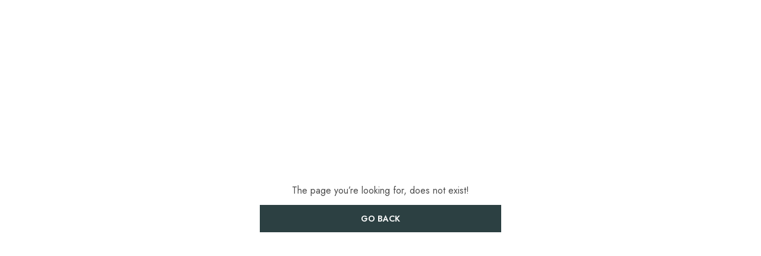

--- FILE ---
content_type: application/javascript
request_url: https://browser.sentry-cdn.com/5.4.3/bundle.min.js
body_size: 15956
content:
/*! @sentry/browser 5.4.3 (96dfbeca) | https://github.com/getsentry/sentry-javascript */
var Sentry=function(n){var t=function(n,r){return(t=Object.setPrototypeOf||{__proto__:[]}instanceof Array&&function(n,t){n.__proto__=t}||function(n,t){for(var r in t)t.hasOwnProperty(r)&&(n[r]=t[r])})(n,r)};function r(n,r){function e(){this.constructor=n}t(n,r),n.prototype=null===r?Object.create(r):(e.prototype=r.prototype,new e)}var e,i,o,u=function(){return(u=Object.assign||function(n){for(var t,r=1,e=arguments.length;r<e;r++)for(var i in t=arguments[r])Object.prototype.hasOwnProperty.call(t,i)&&(n[i]=t[i]);return n}).apply(this,arguments)};function c(n,t){var r="function"==typeof Symbol&&n[Symbol.iterator];if(!r)return n;var e,i,o=r.call(n),u=[];try{for(;(void 0===t||t-- >0)&&!(e=o.next()).done;)u.push(e.value)}catch(n){i={error:n}}finally{try{e&&!e.done&&(r=o.return)&&r.call(o)}finally{if(i)throw i.error}}return u}function s(){for(var n=[],t=0;t<arguments.length;t++)n=n.concat(c(arguments[t]));return n}!function(n){n[n.None=0]="None",n[n.Error=1]="Error",n[n.Debug=2]="Debug",n[n.Verbose=3]="Verbose"}(e||(e={})),(i=n.Severity||(n.Severity={})).Fatal="fatal",i.Error="error",i.Warning="warning",i.Log="log",i.Info="info",i.Debug="debug",i.Critical="critical",function(n){n.fromString=function(t){switch(t){case"debug":return n.Debug;case"info":return n.Info;case"warn":case"warning":return n.Warning;case"error":return n.Error;case"fatal":return n.Fatal;case"critical":return n.Critical;case"log":default:return n.Log}}}(n.Severity||(n.Severity={})),(o=n.Status||(n.Status={})).Unknown="unknown",o.Skipped="skipped",o.Success="success",o.RateLimit="rate_limit",o.Invalid="invalid",o.Failed="failed",function(n){n.fromHttpCode=function(t){return t>=200&&t<300?n.Success:429===t?n.RateLimit:t>=400&&t<500?n.Invalid:t>=500?n.Failed:n.Unknown}}(n.Status||(n.Status={}));var a=function(n){function t(t){var r=this.constructor,e=n.call(this,t)||this;return e.message=t,e.name=r.prototype.constructor.name,Object.setPrototypeOf(e,r.prototype),e}return r(t,n),t}(Error);function f(n){switch(Object.prototype.toString.call(n)){case"[object Error]":case"[object Exception]":case"[object DOMException]":return!0;default:return n instanceof Error}}function h(n){return"[object ErrorEvent]"===Object.prototype.toString.call(n)}function l(n){return"[object DOMError]"===Object.prototype.toString.call(n)}function v(n){return"[object String]"===Object.prototype.toString.call(n)}function d(n){return null===n||"object"!=typeof n&&"function"!=typeof n}function p(n){return"[object Object]"===Object.prototype.toString.call(n)}function m(n){return Boolean(n&&n.then&&"function"==typeof n.then)}var y={};function b(){return"[object process]"===Object.prototype.toString.call("undefined"!=typeof process?process:0)?global:"undefined"!=typeof window?window:"undefined"!=typeof self?self:y}function w(){var n=b(),t=n.crypto||n.msCrypto;if(void 0!==t&&t.getRandomValues){var r=new Uint16Array(8);t.getRandomValues(r),r[3]=4095&r[3]|16384,r[4]=16383&r[4]|32768;var e=function(n){for(var t=n.toString(16);t.length<4;)t="0"+t;return t};return e(r[0])+e(r[1])+e(r[2])+e(r[3])+e(r[4])+e(r[5])+e(r[6])+e(r[7])}return"xxxxxxxxxxxx4xxxyxxxxxxxxxxxxxxx".replace(/[xy]/g,function(n){var t=16*Math.random()|0;return("x"===n?t:3&t|8).toString(16)})}function g(n){if(!n)return{};var t=n.match(/^(([^:\/?#]+):)?(\/\/([^\/?#]*))?([^?#]*)(\?([^#]*))?(#(.*))?$/);if(!t)return{};var r=t[6]||"",e=t[8]||"";return{host:t[4],path:t[5],protocol:t[2],relative:t[5]+r+e}}function E(n){if(n.message)return n.message;if(n.exception&&n.exception.values&&n.exception.values[0]){var t=n.exception.values[0];return t.type&&t.value?t.type+": "+t.value:t.type||t.value||n.event_id||"<unknown>"}return n.event_id||"<unknown>"}function j(n){var t=b();if(!("console"in t))return n();var r=t.console,e={};["debug","info","warn","error","log","assert"].forEach(function(n){n in t.console&&r[n].__sentry__&&(e[n]=r[n].__sentry_wrapped__,r[n]=r[n].__sentry_original__)});var i=n();return Object.keys(e).forEach(function(n){r[n]=e[n]}),i}function x(n,t,r,e){void 0===e&&(e={handled:!0,type:"generic"}),n.exception=n.exception||{},n.exception.values=n.exception.values||[],n.exception.values[0]=n.exception.values[0]||{},n.exception.values[0].value=n.exception.values[0].value||t||"",n.exception.values[0].type=n.exception.values[0].type||r||"Error",n.exception.values[0].mechanism=n.exception.values[0].mechanism||e}var _=b(),S="Sentry Logger ",O=function(){function n(){this.t=!1}return n.prototype.disable=function(){this.t=!1},n.prototype.enable=function(){this.t=!0},n.prototype.log=function(){for(var n=[],t=0;t<arguments.length;t++)n[t]=arguments[t];this.t&&j(function(){_.console.log(S+"[Log]: "+n.join(" "))})},n.prototype.warn=function(){for(var n=[],t=0;t<arguments.length;t++)n[t]=arguments[t];this.t&&j(function(){_.console.warn(S+"[Warn]: "+n.join(" "))})},n.prototype.error=function(){for(var n=[],t=0;t<arguments.length;t++)n[t]=arguments[t];this.t&&j(function(){_.console.error(S+"[Error]: "+n.join(" "))})},n}();_.__SENTRY__=_.__SENTRY__||{};var k=_.__SENTRY__.logger||(_.__SENTRY__.logger=new O),T=function(){function n(){this.i="function"==typeof WeakSet,this.o=this.i?new WeakSet:[]}return n.prototype.memoize=function(n){if(this.i)return!!this.o.has(n)||(this.o.add(n),!1);for(var t=0;t<this.o.length;t++){if(this.o[t]===n)return!0}return this.o.push(n),!1},n.prototype.unmemoize=function(n){if(this.i)this.o.delete(n);else for(var t=0;t<this.o.length;t++)if(this.o[t]===n){this.o.splice(t,1);break}},n}();function R(n,t,r){if(t in n){var e=n[t],i=r(e);if("function"==typeof i)try{i.prototype=i.prototype||{},Object.defineProperties(i,{__sentry__:{enumerable:!1,value:!0},__sentry_original__:{enumerable:!1,value:e},__sentry_wrapped__:{enumerable:!1,value:i}})}catch(n){}n[t]=i}}function D(n){return function(n){return~-encodeURI(n).split(/%..|./).length}(JSON.stringify(n))}function I(n,t,r){void 0===t&&(t=3),void 0===r&&(r=102400);var e=A(n,t);return D(e)>r?I(n,t-1,r):e}function C(n,t){return"domain"===t&&"object"==typeof n&&n.u?"[Domain]":"domainEmitter"===t?"[DomainEmitter]":"undefined"!=typeof global&&n===global?"[Global]":"undefined"!=typeof window&&n===window?"[Window]":"undefined"!=typeof document&&n===document?"[Document]":"undefined"!=typeof Event&&n instanceof Event?Object.getPrototypeOf(n)?n.constructor.name:"Event":p(r=n)&&"nativeEvent"in r&&"preventDefault"in r&&"stopPropagation"in r?"[SyntheticEvent]":Number.isNaN(n)?"[NaN]":void 0===n?"[undefined]":"function"==typeof n?"[Function: "+(n.name||"<unknown-function-name>")+"]":n;var r}function N(n,t,r,e){if(void 0===r&&(r=1/0),void 0===e&&(e=new T),0===r)return function(n){var t=Object.prototype.toString.call(n);if("string"==typeof n)return n;if("[object Object]"===t)return"[Object]";if("[object Array]"===t)return"[Array]";var r=C(n);return d(r)?r:t}(t);if(null!=t&&"function"==typeof t.toJSON)return t.toJSON();var i=C(t,n);if(d(i))return i;var o=f(t)?function(n){var t={message:n.message,name:n.name,stack:n.stack};for(var r in n)Object.prototype.hasOwnProperty.call(n,r)&&(t[r]=n[r]);return t}(t):t,u=Array.isArray(t)?[]:{};if(e.memoize(t))return"[Circular ~]";for(var c in o)Object.prototype.hasOwnProperty.call(o,c)&&(u[c]=N(c,o[c],r-1,e));return e.unmemoize(t),u}function A(n,t){try{return JSON.parse(JSON.stringify(n,function(n,r){return N(n,r,t)}))}catch(n){return"**non-serializable**"}}var L,M=function(){function n(n){this.s=n,this.h=[]}return n.prototype.isReady=function(){return void 0===this.s||this.length()<this.s},n.prototype.add=function(n){var t=this;return this.isReady()?(-1===this.h.indexOf(n)&&this.h.push(n),n.then(function(){return t.remove(n)}).catch(function(){return t.remove(n).catch(function(){})}),n):Promise.reject(new a("Not adding Promise due to buffer limit reached."))},n.prototype.remove=function(n){return this.h.splice(this.h.indexOf(n),1)[0]},n.prototype.length=function(){return this.h.length},n.prototype.drain=function(n){var t=this;return new Promise(function(r){var e=setTimeout(function(){n&&n>0&&r(!1)},n);Promise.all(t.h).then(function(){clearTimeout(e),r(!0)}).catch(function(){r(!0)})})},n}();function U(n,t){return void 0===t&&(t=0),"string"!=typeof n||0===t?n:n.length<=t?n:n.substr(0,t)+"..."}function F(n,t){if(!Array.isArray(n))return"";for(var r=[],e=0;e<n.length;e++){var i=n[e];try{r.push(String(i))}catch(n){r.push("[value cannot be serialized]")}}return r.join(t)}function P(n,t){if(void 0===t&&(t=40),!n.length)return"[object has no keys]";if(n[0].length>=t)return U(n[0],t);for(var r=n.length;r>0;r--){var e=n.slice(0,r).join(", ");if(!(e.length>t))return r===n.length?e:U(e,t)}return""}function $(n,t){return r=t,"[object RegExp]"===Object.prototype.toString.call(r)?t.test(n):"string"==typeof t&&n.includes(t);var r}function q(){if(!("fetch"in b()))return!1;try{return new Headers,new Request(""),new Response,!0}catch(n){return!1}}function H(){if(!q())return!1;try{return new Request("_",{referrerPolicy:"origin"}),!0}catch(n){return!1}}!function(n){n.PENDING="PENDING",n.RESOLVED="RESOLVED",n.REJECTED="REJECTED"}(L||(L={}));var W=function(){function n(n){var t=this;this.l=L.PENDING,this.v=[],this.p=function(n){t.m(n,L.RESOLVED)},this.g=function(n){t.m(n,L.REJECTED)},this.m=function(n,r){t.l===L.PENDING&&(m(n)?n.then(t.p,t.g):(t.j=n,t.l=r,t._()))},this._=function(){t.l!==L.PENDING&&(t.l===L.REJECTED?t.v.forEach(function(n){return n.onFail&&n.onFail(t.j)}):t.v.forEach(function(n){return n.onSuccess&&n.onSuccess(t.j)}),t.v=[])},this.S=function(n){t.v=t.v.concat(n),t._()};try{n(this.p,this.g)}catch(n){this.g(n)}}return n.prototype.then=function(t,r){var e=this;return new n(function(n,i){e.S({onFail:function(t){if(r)try{return void n(r(t))}catch(n){return void i(n)}else i(t)},onSuccess:function(r){if(t)try{return void n(t(r))}catch(n){return void i(n)}else n(r)}})})},n.prototype.catch=function(n){return this.then(function(n){return n},n)},n.prototype.toString=function(){return"[object SyncPromise]"},n.resolve=function(t){return new n(function(n){n(t)})},n.reject=function(t){return new n(function(n,r){r(t)})},n}(),B=/^[ \t]*([0-9a-f]{32})?-?([0-9a-f]{16})?-?([01])?[ \t]*$/,J=function(){function n(n,t,r,e){void 0===n&&(n=w()),void 0===t&&(t=w().substring(16)),this.O=n,this.k=t,this.T=r,this.R=e}return n.prototype.setParent=function(n){return this.R=n,this},n.prototype.setSampled=function(n){return this.T=n,this},n.fromTraceparent=function(t){var r=t.match(B);if(r){var e=void 0;"1"===r[3]?e=!0:"0"===r[3]&&(e=!1);var i=new n(r[1],r[2],e);return new n(r[1],void 0,e,i)}},n.prototype.toTraceparent=function(){var n="";return!0===this.T?n="-1":!1===this.T&&(n="-0"),this.O+"-"+this.k+n},n.prototype.toJSON=function(){return{parent:this.R&&this.R.toJSON()||void 0,sampled:this.T,span_id:this.k,trace_id:this.O}},n}(),X=function(){function n(){this.D=!1,this.I=[],this.C=[],this.N=[],this.A={},this.L={},this.M={},this.U={}}return n.prototype.addScopeListener=function(n){this.I.push(n)},n.prototype.addEventProcessor=function(n){return this.C.push(n),this},n.prototype.F=function(){var n=this;this.D||(this.D=!0,setTimeout(function(){n.I.forEach(function(t){t(n)}),n.D=!1}))},n.prototype.P=function(n,t,r,e){var i=this;return void 0===e&&(e=0),new W(function(o,c){var s=n[e];if(null===t||"function"!=typeof s)o(t);else{var a=s(u({},t),r);m(a)?a.then(function(t){return i.P(n,t,r,e+1).then(o)}).catch(c):i.P(n,a,r,e+1).then(o).catch(c)}})},n.prototype.setUser=function(n){return this.A=A(n),this.F(),this},n.prototype.setTags=function(n){return this.L=u({},this.L,A(n)),this.F(),this},n.prototype.setTag=function(n,t){var r;return this.L=u({},this.L,((r={})[n]=A(t),r)),this.F(),this},n.prototype.setExtras=function(n){return this.M=u({},this.M,A(n)),this.F(),this},n.prototype.setExtra=function(n,t){var r;return this.M=u({},this.M,((r={})[n]=A(t),r)),this.F(),this},n.prototype.setFingerprint=function(n){return this.$=A(n),this.F(),this},n.prototype.setLevel=function(n){return this.q=A(n),this.F(),this},n.prototype.setTransaction=function(n){return this.H=n,this.F(),this},n.prototype.setContext=function(n,t){return this.U[n]=t?A(t):void 0,this.F(),this},n.prototype.setSpan=function(n){return this.W=n,this.F(),this},n.prototype.startSpan=function(n){var t=new J;return t.setParent(n),this.setSpan(t),t},n.prototype.getSpan=function(){return this.W},n.clone=function(t){var r=new n;return Object.assign(r,t,{I:[]}),t&&(r.N=s(t.N),r.L=u({},t.L),r.M=u({},t.M),r.U=u({},t.U),r.A=t.A,r.q=t.q,r.W=t.W,r.H=t.H,r.$=t.$,r.C=s(t.C)),r},n.prototype.clear=function(){return this.N=[],this.L={},this.M={},this.A={},this.U={},this.q=void 0,this.H=void 0,this.$=void 0,this.W=void 0,this.F(),this},n.prototype.addBreadcrumb=function(n,t){var r=(new Date).getTime()/1e3,e=u({timestamp:r},n);return this.N=void 0!==t&&t>=0?s(this.N,[A(e)]).slice(-t):s(this.N,[A(e)]),this.F(),this},n.prototype.clearBreadcrumbs=function(){return this.N=[],this.F(),this},n.prototype.B=function(n){n.fingerprint=n.fingerprint?Array.isArray(n.fingerprint)?n.fingerprint:[n.fingerprint]:[],this.$&&(n.fingerprint=n.fingerprint.concat(this.$)),n.fingerprint&&!n.fingerprint.length&&delete n.fingerprint},n.prototype.applyToEvent=function(n,t){return this.M&&Object.keys(this.M).length&&(n.extra=u({},this.M,n.extra)),this.L&&Object.keys(this.L).length&&(n.tags=u({},this.L,n.tags)),this.A&&Object.keys(this.A).length&&(n.user=u({},this.A,n.user)),this.U&&Object.keys(this.U).length&&(n.contexts=u({},this.U,n.contexts)),this.q&&(n.level=this.q),this.H&&(n.transaction=this.H),this.W&&(n.contexts=n.contexts||{},n.contexts.trace=this.W),this.B(n),n.breadcrumbs=s(n.breadcrumbs||[],this.N),n.breadcrumbs=n.breadcrumbs.length>0?n.breadcrumbs:void 0,this.P(s(G(),this.C),n,t)},n}();function G(){var n=b();return n.__SENTRY__=n.__SENTRY__||{},n.__SENTRY__.globalEventProcessors=n.__SENTRY__.globalEventProcessors||[],n.__SENTRY__.globalEventProcessors}function z(n){G().push(n)}var V=3,K=function(){function n(n,t,r){void 0===t&&(t=new X),void 0===r&&(r=V),this.J=r,this.X=[],this.X.push({client:n,scope:t})}return n.prototype.G=function(n){for(var t,r=[],e=1;e<arguments.length;e++)r[e-1]=arguments[e];var i=this.getStackTop();i&&i.client&&i.client[n]&&(t=i.client)[n].apply(t,s(r,[i.scope]))},n.prototype.isOlderThan=function(n){return this.J<n},n.prototype.bindClient=function(n){this.getStackTop().client=n},n.prototype.pushScope=function(){var n=this.getStack(),t=n.length>0?n[n.length-1].scope:void 0,r=X.clone(t);return this.getStack().push({client:this.getClient(),scope:r}),r},n.prototype.popScope=function(){return void 0!==this.getStack().pop()},n.prototype.withScope=function(n){var t=this.pushScope();try{n(t)}finally{this.popScope()}},n.prototype.getClient=function(){return this.getStackTop().client},n.prototype.getScope=function(){return this.getStackTop().scope},n.prototype.getStack=function(){return this.X},n.prototype.getStackTop=function(){return this.X[this.X.length-1]},n.prototype.captureException=function(n,t){var r=this.V=w();return this.G("captureException",n,u({},t,{event_id:r})),r},n.prototype.captureMessage=function(n,t,r){var e=this.V=w();return this.G("captureMessage",n,t,u({},r,{event_id:e})),e},n.prototype.captureEvent=function(n,t){var r=this.V=w();return this.G("captureEvent",n,u({},t,{event_id:r})),r},n.prototype.lastEventId=function(){return this.V},n.prototype.addBreadcrumb=function(n,t){var r=this.getStackTop();if(r.scope&&r.client){var e=r.client.getOptions&&r.client.getOptions()||{},i=e.beforeBreadcrumb,o=void 0===i?null:i,c=e.maxBreadcrumbs,s=void 0===c?30:c;if(!(s<=0)){var a=(new Date).getTime()/1e3,f=u({timestamp:a},n),h=o?j(function(){return o(f,t)}):f;null!==h&&r.scope.addBreadcrumb(h,Math.min(s,100))}}},n.prototype.setUser=function(n){var t=this.getStackTop();t.scope&&t.scope.setUser(n)},n.prototype.setTags=function(n){var t=this.getStackTop();t.scope&&t.scope.setTags(n)},n.prototype.setExtras=function(n){var t=this.getStackTop();t.scope&&t.scope.setExtras(n)},n.prototype.setTag=function(n,t){var r=this.getStackTop();r.scope&&r.scope.setTag(n,t)},n.prototype.setExtra=function(n,t){var r=this.getStackTop();r.scope&&r.scope.setExtra(n,t)},n.prototype.setContext=function(n,t){var r=this.getStackTop();r.scope&&r.scope.setContext(n,t)},n.prototype.configureScope=function(n){var t=this.getStackTop();t.scope&&t.client&&n(t.scope)},n.prototype.run=function(n){var t=Q(this);try{n(this)}finally{Q(t)}},n.prototype.getIntegration=function(n){var t=this.getClient();if(!t)return null;try{return t.getIntegration(n)}catch(t){return k.warn("Cannot retrieve integration "+n.id+" from the current Hub"),null}},n.prototype.traceHeaders=function(){var n=this.getStackTop();if(n.scope&&n.client){var t=n.scope.getSpan();if(t)return{"sentry-trace":t.toTraceparent()}}return{}},n}();function Z(){var n=b();return n.__SENTRY__=n.__SENTRY__||{hub:void 0},n}function Q(n){var t=Z(),r=tn(t);return rn(t,n),r}function Y(){var n,t,r=Z();nn(r)&&!tn(r).isOlderThan(V)||rn(r,new K);try{var e=(n=module,t="domain",n.require(t)).active;if(!e)return tn(r);if(!nn(e)||tn(e).isOlderThan(V)){var i=tn(r).getStackTop();rn(e,new K(i.client,X.clone(i.scope)))}return tn(e)}catch(n){return tn(r)}}function nn(n){return!!(n&&n.__SENTRY__&&n.__SENTRY__.hub)}function tn(n){return n&&n.__SENTRY__&&n.__SENTRY__.hub?n.__SENTRY__.hub:(n.__SENTRY__=n.__SENTRY__||{},n.__SENTRY__.hub=new K,n.__SENTRY__.hub)}function rn(n,t){return!!n&&(n.__SENTRY__=n.__SENTRY__||{},n.__SENTRY__.hub=t,!0)}function en(n){for(var t=[],r=1;r<arguments.length;r++)t[r-1]=arguments[r];var e=Y();if(e&&e[n])return e[n].apply(e,s(t));throw new Error("No hub defined or "+n+" was not found on the hub, please open a bug report.")}function captureException(n){var t;try{throw new Error("Sentry syntheticException")}catch(n){t=n}return en("captureException",n,{originalException:n,syntheticException:t})}function on(n){en("withScope",n)}var un=/^(?:(\w+):)\/\/(?:(\w+)(?::(\w+))?@)([\w\.-]+)(?::(\d+))?\/(.+)/,cn=function(){function n(n){"string"==typeof n?this.K(n):this.Z(n),this.Y()}return n.prototype.toString=function(n){void 0===n&&(n=!1);var t=this,r=t.host,e=t.path,i=t.pass,o=t.port,u=t.projectId;return t.protocol+"://"+t.user+(n&&i?":"+i:"")+"@"+r+(o?":"+o:"")+"/"+(e?e+"/":e)+u},n.prototype.K=function(n){var t=un.exec(n);if(!t)throw new a("Invalid Dsn");var r=c(t.slice(1),6),e=r[0],i=r[1],o=r[2],u=void 0===o?"":o,s=r[3],f=r[4],h=void 0===f?"":f,l="",v=r[5],d=v.split("/");d.length>1&&(l=d.slice(0,-1).join("/"),v=d.pop()),Object.assign(this,{host:s,pass:u,path:l,projectId:v,port:h,protocol:e,user:i})},n.prototype.Z=function(n){this.protocol=n.protocol,this.user=n.user,this.pass=n.pass||"",this.host=n.host,this.port=n.port||"",this.path=n.path||"",this.projectId=n.projectId},n.prototype.Y=function(){var n=this;if(["protocol","user","host","projectId"].forEach(function(t){if(!n[t])throw new a("Invalid Dsn")}),"http"!==this.protocol&&"https"!==this.protocol)throw new a("Invalid Dsn");if(this.port&&Number.isNaN(parseInt(this.port,10)))throw new a("Invalid Dsn")},n}(),sn=function(){function n(n){this.dsn=n,this.nn=new cn(n)}return n.prototype.getDsn=function(){return this.nn},n.prototype.getStoreEndpoint=function(){return""+this.tn()+this.getStoreEndpointPath()},n.prototype.getStoreEndpointWithUrlEncodedAuth=function(){var n,t={sentry_key:this.nn.user,sentry_version:"7"};return this.getStoreEndpoint()+"?"+(n=t,Object.keys(n).map(function(t){return encodeURIComponent(t)+"="+encodeURIComponent(n[t])}).join("&"))},n.prototype.tn=function(){var n=this.nn,t=n.protocol?n.protocol+":":"",r=n.port?":"+n.port:"";return t+"//"+n.host+r},n.prototype.getStoreEndpointPath=function(){var n=this.nn;return(n.path?"/"+n.path:"")+"/api/"+n.projectId+"/store/"},n.prototype.getRequestHeaders=function(n,t){var r=this.nn,e=["Sentry sentry_version=7"];return e.push("sentry_timestamp="+(new Date).getTime()),e.push("sentry_client="+n+"/"+t),e.push("sentry_key="+r.user),r.pass&&e.push("sentry_secret="+r.pass),{"Content-Type":"application/json","X-Sentry-Auth":e.join(", ")}},n.prototype.getReportDialogEndpoint=function(n){void 0===n&&(n={});var t=this.nn,r=this.tn()+(t.path?"/"+t.path:"")+"/api/embed/error-page/",e=[];for(var i in e.push("dsn="+t.toString()),n)if("user"===i){if(!n.user)continue;n.user.name&&e.push("name="+encodeURIComponent(n.user.name)),n.user.email&&e.push("email="+encodeURIComponent(n.user.email))}else e.push(encodeURIComponent(i)+"="+encodeURIComponent(n[i]));return e.length?r+"?"+e.join("&"):r},n}(),an=[];function fn(n){var t={};return function(n){var t=n.defaultIntegrations&&s(n.defaultIntegrations)||[],r=n.integrations,e=[];if(Array.isArray(r)){var i=r.map(function(n){return n.name}),o=[];t.forEach(function(n){-1===i.indexOf(n.name)&&-1===o.indexOf(n.name)&&(e.push(n),o.push(n.name))}),r.forEach(function(n){-1===o.indexOf(n.name)&&(e.push(n),o.push(n.name))})}else{if("function"!=typeof r)return s(t);e=r(t),e=Array.isArray(e)?e:[e]}return e}(n).forEach(function(n){t[n.name]=n,function(n){-1===an.indexOf(n.name)&&(n.setupOnce(z,Y),an.push(n.name),k.log("Integration installed: "+n.name))}(n)}),t}var hn,ln=function(){function n(n,t){this.rn=!1,this.en=new n(t),this.in=t,t.dsn&&(this.on=new cn(t.dsn)),this.un=fn(this.in)}return n.prototype.captureException=function(n,t,r){var e=this,i=t&&t.event_id;return this.rn=!0,this.cn().eventFromException(n,t).then(function(n){return e.sn(n,t,r)}).then(function(n){i=n&&n.event_id,e.rn=!1}).catch(function(n){k.error(n),e.rn=!1}),i},n.prototype.captureMessage=function(n,t,r,e){var i=this,o=r&&r.event_id;return this.rn=!0,(d(n)?this.cn().eventFromMessage(""+n,t,r):this.cn().eventFromException(n,r)).then(function(n){return i.sn(n,r,e)}).then(function(n){o=n&&n.event_id,i.rn=!1}).catch(function(n){k.error(n),i.rn=!1}),o},n.prototype.captureEvent=function(n,t,r){var e=this,i=t&&t.event_id;return this.rn=!0,this.sn(n,t,r).then(function(n){i=n&&n.event_id,e.rn=!1}).catch(function(n){k.error(n),e.rn=!1}),i},n.prototype.getDsn=function(){return this.on},n.prototype.getOptions=function(){return this.in},n.prototype.flush=function(n){var t=this;return this.an(n).then(function(r){return t.fn&&clearInterval(t.fn),t.cn().getTransport().close(n).then(function(n){return r&&n})})},n.prototype.close=function(n){var t=this;return this.flush(n).then(function(n){return t.getOptions().enabled=!1,n})},n.prototype.getIntegrations=function(){return this.un||{}},n.prototype.getIntegration=function(n){try{return this.un[n.id]||null}catch(t){return k.warn("Cannot retrieve integration "+n.id+" from the current Client"),null}},n.prototype.an=function(n){var t=this;return new Promise(function(r){var e=0;t.fn&&clearInterval(t.fn),t.fn=setInterval(function(){t.rn?(e+=1,n&&e>=n&&r(!1)):r(!0)},1)})},n.prototype.cn=function(){return this.en},n.prototype.hn=function(){return!1!==this.getOptions().enabled&&void 0!==this.on},n.prototype.ln=function(n,t,r){var e=this.getOptions(),i=e.environment,o=e.release,c=e.dist,s=e.maxValueLength,a=void 0===s?250:s,f=u({},n);void 0===f.environment&&void 0!==i&&(f.environment=i),void 0===f.release&&void 0!==o&&(f.release=o),void 0===f.dist&&void 0!==c&&(f.dist=c),f.message&&(f.message=U(f.message,a));var h=f.exception&&f.exception.values&&f.exception.values[0];h&&h.value&&(h.value=U(h.value,a));var l=f.request;l&&l.url&&(l.url=U(l.url,a)),void 0===f.event_id&&(f.event_id=w()),this.vn(f.sdk);var v=W.resolve(f);return t&&(v=t.applyToEvent(f,r)),v},n.prototype.vn=function(n){var t=Object.keys(this.un);n&&t.length>0&&(n.integrations=t)},n.prototype.sn=function(n,t,r){var e=this,i=this.getOptions(),o=i.beforeSend,u=i.sampleRate;return this.hn()?"number"==typeof u&&Math.random()>u?W.reject("This event has been sampled, will not send event."):new W(function(i,u){e.ln(n,r,t).then(function(n){if(null!==n){var r=n;try{if(t&&t.data&&!0===t.data.__sentry__||!o)return e.cn().sendEvent(r),void i(r);var c=o(n,t);if(void 0===c)k.error("`beforeSend` method has to return `null` or a valid event.");else if(m(c))e.dn(c,i,u);else{if(null===(r=c))return k.log("`beforeSend` returned `null`, will not send event."),void i(null);e.cn().sendEvent(r),i(r)}}catch(n){e.captureException(n,{data:{__sentry__:!0},originalException:n}),u("`beforeSend` throw an error, will not send event.")}}else u("An event processor returned null, will not send event.")})}):W.reject("SDK not enabled, will not send event.")},n.prototype.dn=function(n,t,r){var e=this;n.then(function(n){null!==n?(e.cn().sendEvent(n),t(n)):r("`beforeSend` returned `null`, will not send event.")}).catch(function(n){r("beforeSend rejected with "+n)})},n}(),vn=function(){function t(){}return t.prototype.sendEvent=function(t){return Promise.resolve({reason:"NoopTransport: Event has been skipped because no Dsn is configured.",status:n.Status.Skipped})},t.prototype.close=function(n){return Promise.resolve(!0)},t}(),dn=function(){function n(n){this.in=n,this.in.dsn||k.warn("No DSN provided, backend will not do anything."),this.pn=this.mn()}return n.prototype.mn=function(){return new vn},n.prototype.eventFromException=function(n,t){throw new a("Backend has to implement `eventFromException` method")},n.prototype.eventFromMessage=function(n,t,r){throw new a("Backend has to implement `eventFromMessage` method")},n.prototype.sendEvent=function(n){this.pn.sendEvent(n).catch(function(n){k.error("Error while sending event: "+n)})},n.prototype.getTransport=function(){return this.pn},n}();var pn=function(){function n(){this.name=n.id}return n.prototype.setupOnce=function(){hn=Function.prototype.toString,Function.prototype.toString=function(){for(var n=[],t=0;t<arguments.length;t++)n[t]=arguments[t];var r=this.__sentry__?this.__sentry_original__:this;return hn.apply(r,n)}},n.id="FunctionToString",n}(),mn=[/^Script error\.?$/,/^Javascript error: Script error\.? on line 0$/],yn=function(){function n(t){void 0===t&&(t={}),this.in=t,this.name=n.id}return n.prototype.setupOnce=function(){z(function(t){var r=Y();if(!r)return t;var e=r.getIntegration(n);if(e){var i=r.getClient(),o=i?i.getOptions():{},u=e.yn(o);if(e.bn(t,u))return null}return t})},n.prototype.bn=function(n,t){return this.wn(n,t)?(k.warn("Event dropped due to being internal Sentry Error.\nEvent: "+E(n)),!0):this.gn(n,t)?(k.warn("Event dropped due to being matched by `ignoreErrors` option.\nEvent: "+E(n)),!0):this.En(n,t)?(k.warn("Event dropped due to being matched by `blacklistUrls` option.\nEvent: "+E(n)+".\nUrl: "+this.jn(n)),!0):!this.xn(n,t)&&(k.warn("Event dropped due to not being matched by `whitelistUrls` option.\nEvent: "+E(n)+".\nUrl: "+this.jn(n)),!0)},n.prototype.wn=function(n,t){if(void 0===t&&(t={}),!t.ignoreInternal)return!1;try{return"SentryError"===n.exception.values[0].type}catch(n){return!1}},n.prototype.gn=function(n,t){return void 0===t&&(t={}),!(!t.ignoreErrors||!t.ignoreErrors.length)&&this._n(n).some(function(n){return t.ignoreErrors.some(function(t){return $(n,t)})})},n.prototype.En=function(n,t){if(void 0===t&&(t={}),!t.blacklistUrls||!t.blacklistUrls.length)return!1;var r=this.jn(n);return!!r&&t.blacklistUrls.some(function(n){return $(r,n)})},n.prototype.xn=function(n,t){if(void 0===t&&(t={}),!t.whitelistUrls||!t.whitelistUrls.length)return!0;var r=this.jn(n);return!r||t.whitelistUrls.some(function(n){return $(r,n)})},n.prototype.yn=function(n){return void 0===n&&(n={}),{blacklistUrls:s(this.in.blacklistUrls||[],n.blacklistUrls||[]),ignoreErrors:s(this.in.ignoreErrors||[],n.ignoreErrors||[],mn),ignoreInternal:void 0===this.in.ignoreInternal||this.in.ignoreInternal,whitelistUrls:s(this.in.whitelistUrls||[],n.whitelistUrls||[])}},n.prototype._n=function(n){if(n.message)return[n.message];if(n.exception)try{var t=n.exception.values[0],r=t.type,e=t.value;return[""+e,r+": "+e]}catch(t){return k.error("Cannot extract message for event "+E(n)),[]}return[]},n.prototype.jn=function(n){try{if(n.stacktrace){var t=n.stacktrace.frames;return t[t.length-1].filename}if(n.exception){var r=n.exception.values[0].stacktrace.frames;return r[r.length-1].filename}return null}catch(t){return k.error("Cannot extract url for event "+E(n)),null}},n.id="InboundFilters",n}(),bn=Object.freeze({FunctionToString:pn,InboundFilters:yn}),wn=b(),gn={Sn:!1,On:!1,kn:!1,Tn:!1},En="?",jn=/^(?:[Uu]ncaught (?:exception: )?)?(?:((?:Eval|Internal|Range|Reference|Syntax|Type|URI|)Error): )?(.*)$/;function xn(n,t){return Object.prototype.hasOwnProperty.call(n,t)}function _n(){return"undefined"==typeof document||null==document.location?"":document.location.href}gn.Sn=function(){var n,t,r=[],e=null,i=null;function o(n,t,e){var i=null;if(!t||gn.On){for(var o in r)if(xn(r,o))try{r[o](n,t,e)}catch(n){i=n}if(i)throw i}}function c(t,r,e,c,s){var l=null;if(s=h(s)?s.error:s,t=h(t)?t.message:t,i)gn.kn.Rn(i,r,e,t),a();else if(s&&f(s))(l=gn.kn(s)).mechanism="onerror",o(l,!0,s);else{var v,d={url:r,line:e,column:c},p=t;if("[object String]"==={}.toString.call(t)){var m=t.match(jn);m&&(v=m[1],p=m[2])}d.func=En,d.context=null,o(l={name:v,message:p,mode:"onerror",mechanism:"onerror",stack:[u({},d,{url:d.url||_n()})]},!0,null)}return!!n&&n.apply(this,arguments)}function s(n){var t=n&&(n.detail?n.detail.reason:n.reason)||n,r=gn.kn(t);r.mechanism="onunhandledrejection",r.message||(r.message=JSON.stringify(A(t))),o(r,!0,t)}function a(){var n=i,t=e;i=null,e=null,o(n,!1,t)}function l(n){if(i){if(e===n)return;a()}var t=gn.kn(n);throw i=t,e=n,setTimeout(function(){e===n&&a()},t.incomplete?2e3:0),n}return l.Dn=function(n){r.push(n)},l.In=function(){!0!==t&&(n=wn.onerror,wn.onerror=c,t=!0)},l.Cn=function(){wn.onunhandledrejection=s},l}(),gn.kn=function(){function n(n){if(!n||!n.stack)return null;for(var t,r,e,i=/^\s*at (?:(.*?) ?\()?((?:file|https?|blob|chrome-extension|native|eval|webpack|<anonymous>|[a-z]:|\/).*?)(?::(\d+))?(?::(\d+))?\)?\s*$/i,o=/^\s*(.*?)(?:\((.*?)\))?(?:^|@)?((?:file|https?|blob|chrome|webpack|resource|moz-extension).*?:\/.*?|\[native code\]|[^@]*(?:bundle|\d+\.js))(?::(\d+))?(?::(\d+))?\s*$/i,u=/^\s*at (?:((?:\[object object\])?.+) )?\(?((?:file|ms-appx|https?|webpack|blob):.*?):(\d+)(?::(\d+))?\)?\s*$/i,c=/(\S+) line (\d+)(?: > eval line \d+)* > eval/i,s=/\((\S*)(?::(\d+))(?::(\d+))\)/,a=n.stack.split("\n"),f=[],h=/^(.*) is undefined$/.exec(n.message),l=0,v=a.length;l<v;++l){if(r=i.exec(a[l])){var d=r[2]&&0===r[2].indexOf("native");r[2]&&0===r[2].indexOf("eval")&&(t=s.exec(r[2]))&&(r[2]=t[1],r[3]=t[2],r[4]=t[3]),e={url:r[2],func:r[1]||En,args:d?[r[2]]:[],line:r[3]?+r[3]:null,column:r[4]?+r[4]:null}}else if(r=u.exec(a[l]))e={url:r[2],func:r[1]||En,args:[],line:+r[3],column:r[4]?+r[4]:null};else{if(!(r=o.exec(a[l])))continue;r[3]&&r[3].indexOf(" > eval")>-1&&(t=c.exec(r[3]))?(r[1]=r[1]||"eval",r[3]=t[1],r[4]=t[2],r[5]=""):0!==l||r[5]||void 0===n.columnNumber||(f[0].column=n.columnNumber+1),e={url:r[3],func:r[1]||En,args:r[2]?r[2].split(","):[],line:r[4]?+r[4]:null,column:r[5]?+r[5]:null}}!e.func&&e.line&&(e.func=En),e.context=null,f.push(e)}return f.length?(f[0]&&f[0].line&&!f[0].column&&h&&(f[0].column=null),{mode:"stack",name:n.name,message:n.message,stack:f}):null}function t(n,t,r,e){var i={url:t,line:r};if(i.url&&i.line){if(n.incomplete=!1,i.func||(i.func=En),i.context||(i.context=null),/ '([^']+)' /.exec(e)&&(i.column=null),n.stack.length>0&&n.stack[0].url===i.url){if(n.stack[0].line===i.line)return!1;if(!n.stack[0].line&&n.stack[0].func===i.func)return n.stack[0].line=i.line,n.stack[0].context=i.context,!1}return n.stack.unshift(i),n.partial=!0,!0}return n.incomplete=!0,!1}function r(n,e){for(var i,o,u=/function\s+([_$a-zA-Z\xA0-\uFFFF][_$a-zA-Z0-9\xA0-\uFFFF]*)?\s*\(/i,c=[],s={},a=!1,f=r.caller;f&&!a;f=f.caller)if(f!==Tn&&f!==gn.Sn){if(o={url:null,func:En,args:[],line:null,column:null},f.name?o.func=f.name:(i=u.exec(f.toString()))&&(o.func=i[1]),void 0===o.func)try{o.func=i.input.substring(0,i.input.indexOf("{"))}catch(n){}s[""+f]?a=!0:s[""+f]=!0,c.push(o)}e&&c.splice(0,e);var h={mode:"callers",name:n.name,message:n.message,stack:c};return t(h,n.sourceURL||n.fileName,n.line||n.lineNumber,n.message||n.description),h}function e(t,e){var i=null;e=null==e?0:+e;try{if(i=function(n){var t=n.stacktrace;if(t){for(var r,e=/ line (\d+).*script (?:in )?(\S+)(?:: in function (\S+))?$/i,i=/ line (\d+), column (\d+)\s*(?:in (?:<anonymous function: ([^>]+)>|([^\)]+))\((.*)\))? in (.*):\s*$/i,o=t.split("\n"),u=[],c=0;c<o.length;c+=2){var s=null;(r=e.exec(o[c]))?s={url:r[2],line:+r[1],column:null,func:r[3],args:[]}:(r=i.exec(o[c]))&&(s={url:r[6],line:+r[1],column:+r[2],func:r[3]||r[4],args:r[5]?r[5].split(","):[]}),s&&(!s.func&&s.line&&(s.func=En),s.line&&(s.context=null),s.context||(s.context=[o[c+1]]),u.push(s))}return u.length?{mode:"stacktrace",name:n.name,message:n.message,stack:u}:null}}(t))return i}catch(n){}try{if(i=n(t))return i}catch(n){}try{if(i=function(n){var t=n.message.split("\n");if(t.length<4)return null;var r,e=/^\s*Line (\d+) of linked script ((?:file|https?|blob)\S+)(?:: in function (\S+))?\s*$/i,i=/^\s*Line (\d+) of inline#(\d+) script in ((?:file|https?|blob)\S+)(?:: in function (\S+))?\s*$/i,o=/^\s*Line (\d+) of function script\s*$/i,u=[],c=wn&&wn.document&&wn.document.getElementsByTagName("script"),s=[];for(var a in c)xn(c,a)&&!c[a].src&&s.push(c[a]);for(var f=2;f<t.length;f+=2){var h=null;(r=e.exec(t[f]))?h={url:r[2],func:r[3],args:[],line:+r[1],column:null}:(r=i.exec(t[f]))?h={url:r[3],func:r[4],args:[],line:+r[1],column:null}:(r=o.exec(t[f]))&&(h={url:_n().replace(/#.*$/,""),func:"",args:[],line:r[1],column:null}),h&&(h.func||(h.func=En),h.context=[t[f+1]],u.push(h))}return u.length?{mode:"multiline",name:n.name,message:t[0],stack:u}:null}(t))return i}catch(n){}try{if(i=r(t,e+1))return i}catch(n){}return{original:t,name:t.name,message:t.message,mode:"failed"}}return e.Rn=t,e.Nn=n,e}(),gn.On=!0,gn.Tn=11;var Sn=gn.Sn.Dn,On=gn.Sn.In,kn=gn.Sn.Cn,Tn=gn.kn,Rn=50;function Dn(n){var t=Cn(n.stack),r={type:n.name,value:n.message};return t&&t.length&&(r.stacktrace={frames:t}),void 0===r.type&&""===r.value&&(r.value="Unrecoverable error caught"),r}function In(n){return{exception:{values:[Dn(n)]}}}function Cn(n){if(!n||!n.length)return[];var t=n,r=t[0].func||"",e=t[t.length-1].func||"";return(r.includes("captureMessage")||r.includes("captureException"))&&(t=t.slice(1)),e.includes("sentryWrapped")&&(t=t.slice(0,-1)),t.map(function(n){return{colno:n.column,filename:n.url||t[0].url,function:n.func||"?",in_app:!0,lineno:n.line}}).slice(0,Rn).reverse()}var Nn,An,Ln=function(){function n(n){this.options=n,this.h=new M(30),this.url=new sn(this.options.dsn).getStoreEndpointWithUrlEncodedAuth()}return n.prototype.sendEvent=function(n){throw new a("Transport Class has to implement `sendEvent` method")},n.prototype.close=function(n){return this.h.drain(n)},n}(),Mn=b(),Un=function(t){function e(){return null!==t&&t.apply(this,arguments)||this}return r(e,t),e.prototype.sendEvent=function(t){var r={body:JSON.stringify(t),method:"POST",referrerPolicy:H()?"origin":""};return this.h.add(Mn.fetch(this.url,r).then(function(t){return{status:n.Status.fromHttpCode(t.status)}}))},e}(Ln),Fn=function(t){function e(){return null!==t&&t.apply(this,arguments)||this}return r(e,t),e.prototype.sendEvent=function(t){var r=this;return this.h.add(new Promise(function(e,i){var o=new XMLHttpRequest;o.onreadystatechange=function(){4===o.readyState&&(200===o.status&&e({status:n.Status.fromHttpCode(o.status)}),i(o))},o.open("POST",r.url),o.send(JSON.stringify(t))}))},e}(Ln),Pn=Object.freeze({BaseTransport:Ln,FetchTransport:Un,XHRTransport:Fn}),$n=function(t){function e(){return null!==t&&t.apply(this,arguments)||this}return r(e,t),e.prototype.mn=function(){if(!this.in.dsn)return t.prototype.mn.call(this);var n=this.in.transportOptions?this.in.transportOptions:{dsn:this.in.dsn};return this.in.transport?new this.in.transport(n):q()?new Un(n):new Fn(n)},e.prototype.eventFromException=function(t,r){var e,i,o=this;if(h(t)&&t.error)return t=t.error,e=In(Tn(t)),W.resolve(this.An(e,r));if(l(t)||(i=t,"[object DOMException]"===Object.prototype.toString.call(i))){var u=t,c=u.name||(l(u)?"DOMError":"DOMException"),s=u.message?c+": "+u.message:c;return this.eventFromMessage(s,n.Severity.Error,r).then(function(n){return x(n,s),W.resolve(o.An(n,r))})}if(f(t))return e=In(Tn(t)),W.resolve(this.An(e,r));if(p(t)&&r&&r.syntheticException)return x(e=function(n,t){var r=Object.keys(n).sort(),e={extra:{__serialized__:I(n)},message:"Non-Error exception captured with keys: "+P(r)};if(t){var i=Cn(Tn(t).stack);e.stacktrace={frames:i}}return e}(t,r.syntheticException),"Custom Object",void 0,{handled:!0,synthetic:!0,type:"generic"}),e.level=n.Severity.Error,W.resolve(this.An(e,r));var a=t;return this.eventFromMessage(a,void 0,r).then(function(t){return x(t,""+a,void 0,{handled:!0,synthetic:!0,type:"generic"}),t.level=n.Severity.Error,W.resolve(o.An(t,r))})},e.prototype.An=function(n,t){return u({},n,{event_id:t&&t.event_id})},e.prototype.eventFromMessage=function(t,r,e){void 0===r&&(r=n.Severity.Info);var i={event_id:e&&e.event_id,level:r,message:t};if(this.in.attachStacktrace&&e&&e.syntheticException){var o=Cn(Tn(e.syntheticException).stack);i.stacktrace={frames:o}}return W.resolve(i)},e}(dn),qn="sentry.javascript.browser",Hn=function(n){function t(t){return void 0===t&&(t={}),n.call(this,$n,t)||this}return r(t,n),t.prototype.ln=function(t,r,e){return t.platform=t.platform||"javascript",t.sdk=u({},t.sdk,{name:qn,packages:s(t.sdk&&t.sdk.packages||[],[{name:"npm:@sentry/browser",version:"5.4.3"}]),version:"5.4.3"}),n.prototype.ln.call(this,t,r,e)},t.prototype.showReportDialog=function(n){void 0===n&&(n={});var t=b().document;if(t)if(this.hn()){var r=n.dsn||this.getDsn();if(n.eventId)if(r){var e=t.createElement("script");e.async=!0,e.src=new sn(r).getReportDialogEndpoint(n),n.onLoad&&(e.onload=n.onLoad),(t.head||t.body).appendChild(e)}else k.error("Missing `Dsn` option in showReportDialog call");else k.error("Missing `eventId` option in showReportDialog call")}else k.error("Trying to call showReportDialog with Sentry Client is disabled")},t}(ln),Wn=1e3,Bn=0;function Jn(n,t,r){if(void 0===t&&(t={}),"function"!=typeof n)return n;try{if(n.__sentry__)return n;if(n.__sentry_wrapped__)return n.__sentry_wrapped__}catch(t){return n}var sentryWrapped=function(){r&&"function"==typeof r&&r.apply(this,arguments);var e=Array.prototype.slice.call(arguments);try{var i=e.map(function(n){return Jn(n,t)});return n.handleEvent?n.handleEvent.apply(this,i):n.apply(this,i)}catch(n){throw Bn+=1,setTimeout(function(){Bn-=1}),on(function(r){r.addEventProcessor(function(n){var r=u({},n);return t.mechanism&&x(r,void 0,void 0,t.mechanism),r.extra=u({},r.extra,{arguments:A(e,3)}),r}),captureException(n)}),n}};try{for(var e in n)Object.prototype.hasOwnProperty.call(n,e)&&(sentryWrapped[e]=n[e])}catch(n){}n.prototype=n.prototype||{},sentryWrapped.prototype=n.prototype,Object.defineProperty(n,"__sentry_wrapped__",{enumerable:!1,value:sentryWrapped}),Object.defineProperties(sentryWrapped,{__sentry__:{enumerable:!1,value:!0},__sentry_original__:{enumerable:!1,value:n}});try{Object.getOwnPropertyDescriptor(sentryWrapped,"name").configurable&&Object.defineProperty(sentryWrapped,"name",{get:function(){return n.name}})}catch(n){}return sentryWrapped}var Xn=0;function Gn(n,t){return void 0===t&&(t=!1),function(r){if(Nn=void 0,r&&An!==r){An=r;var e=function(){var t;try{t=r.target?Vn(r.target):Vn(r)}catch(n){t="<unknown>"}0!==t.length&&Y().addBreadcrumb({category:"ui."+n,message:t},{event:r,name:n})};Xn&&clearTimeout(Xn),t?Xn=setTimeout(e):e()}}}function zn(){return function(n){var t;try{t=n.target}catch(n){return}var r=t&&t.tagName;r&&("INPUT"===r||"TEXTAREA"===r||t.isContentEditable)&&(Nn||Gn("input")(n),clearTimeout(Nn),Nn=setTimeout(function(){Nn=void 0},Wn))}}function Vn(n){for(var t,r=n,e=[],i=0,o=0,u=" > ".length;r&&i++<5&&!("html"===(t=Kn(r))||i>1&&o+e.length*u+t.length>=80);)e.push(t),o+=t.length,r=r.parentNode;return e.reverse().join(" > ")}function Kn(n){var t,r,e,i,o,u=[];if(!n||!n.tagName)return"";if(u.push(n.tagName.toLowerCase()),n.id&&u.push("#"+n.id),(t=n.className)&&v(t))for(r=t.split(/\s+/),o=0;o<r.length;o++)u.push("."+r[o]);var c=["type","name","title","alt"];for(o=0;o<c.length;o++)e=c[o],(i=n.getAttribute(e))&&u.push("["+e+'="'+i+'"]');return u.join("")}var Zn=function(){function n(t){this.name=n.id,this.in=u({onerror:!0,onunhandledrejection:!0},t)}return n.prototype.setupOnce=function(){Error.stackTraceLimit=50,Sn(function(t,r,e){if(!(Bn>0)){var i=Y().getIntegration(n);i&&Y().captureEvent(i.Ln(t),{data:{stack:t},originalException:e})}}),this.in.onerror&&(k.log("Global Handler attached: onerror"),On()),this.in.onunhandledrejection&&(k.log("Global Handler attached: onunhandledrejection"),kn())},n.prototype.Ln=function(n){if(!v(n.message)&&"onunhandledrejection"!==n.mechanism){var t=n.message;n.message=t.error&&v(t.error.message)?t.error.message:"No error message"}var r=In(n),e={mode:n.mode};n.message&&(e.message=n.message),n.name&&(e.name=n.name);var i=Y().getClient(),o=i&&i.getOptions().maxValueLength||250;return x(r,n.original?U(JSON.stringify(A(n.original)),o):"","onunhandledrejection"===n.mechanism?"UnhandledRejection":"Error",{data:e,handled:!1,type:n.mechanism}),r},n.id="GlobalHandlers",n}(),Qn=function(){function n(){this.Mn=0,this.name=n.id}return n.prototype.Un=function(n){return function(){for(var t=[],r=0;r<arguments.length;r++)t[r]=arguments[r];var e=t[0];return t[0]=Jn(e,{mechanism:{data:{function:Yn(n)},handled:!0,type:"instrument"}}),n.apply(this,t)}},n.prototype.Fn=function(n){return function(t){return n(Jn(t,{mechanism:{data:{function:"requestAnimationFrame",handler:Yn(n)},handled:!0,type:"instrument"}}))}},n.prototype.Pn=function(n){var t=b(),r=t[n]&&t[n].prototype;r&&r.hasOwnProperty&&r.hasOwnProperty("addEventListener")&&(R(r,"addEventListener",function(t){return function(r,e,i){try{e.handleEvent=Jn(e.handleEvent.bind(e),{mechanism:{data:{function:"handleEvent",handler:Yn(e),target:n},handled:!0,type:"instrument"}})}catch(n){}return t.call(this,r,Jn(e,{mechanism:{data:{function:"addEventListener",handler:Yn(e),target:n},handled:!0,type:"instrument"}}),i)}}),R(r,"removeEventListener",function(n){return function(t,r,e){var i=r;try{i=i&&(i.__sentry_wrapped__||i)}catch(n){}return n.call(this,t,i,e)}}))},n.prototype.setupOnce=function(){this.Mn=this.Mn;var n=b();R(n,"setTimeout",this.Un.bind(this)),R(n,"setInterval",this.Un.bind(this)),R(n,"requestAnimationFrame",this.Fn.bind(this)),["EventTarget","Window","Node","ApplicationCache","AudioTrackList","ChannelMergerNode","CryptoOperation","EventSource","FileReader","HTMLUnknownElement","IDBDatabase","IDBRequest","IDBTransaction","KeyOperation","MediaController","MessagePort","ModalWindow","Notification","SVGElementInstance","Screen","TextTrack","TextTrackCue","TextTrackList","WebSocket","WebSocketWorker","Worker","XMLHttpRequest","XMLHttpRequestEventTarget","XMLHttpRequestUpload"].forEach(this.Pn.bind(this))},n.id="TryCatch",n}();function Yn(n){try{return n&&n.name||"<anonymous>"}catch(n){return"<anonymous>"}}var nt,tt=b(),rt=function(){function t(n){this.name=t.id,this.in=u({console:!0,dom:!0,fetch:!0,history:!0,sentry:!0,xhr:!0},n)}return t.prototype.$n=function(){"console"in tt&&["debug","info","warn","error","log","assert"].forEach(function(r){r in tt.console&&R(tt.console,r,function(e){return function(){for(var i=[],o=0;o<arguments.length;o++)i[o]=arguments[o];var u={category:"console",data:{extra:{arguments:A(i,3)},logger:"console"},level:n.Severity.fromString(r),message:F(i," ")};"assert"===r&&!1===i[0]&&(u.message="Assertion failed: "+(F(i.slice(1)," ")||"console.assert"),u.data.extra.arguments=A(i.slice(1),3)),t.addBreadcrumb(u,{input:i,level:r}),e&&Function.prototype.apply.call(e,tt.console,i)}})})},t.prototype.qn=function(){"document"in tt&&(tt.document.addEventListener("click",Gn("click"),!1),tt.document.addEventListener("keypress",zn(),!1),["EventTarget","Node"].forEach(function(n){var t=tt[n]&&tt[n].prototype;t&&t.hasOwnProperty&&t.hasOwnProperty("addEventListener")&&(R(t,"addEventListener",function(n){return function(t,r,e){return r&&r.handleEvent?("click"===t&&R(r,"handleEvent",function(n){return function(t){return Gn("click")(t),n.call(this,t)}}),"keypress"===t&&R(r,"handleEvent",zn())):("click"===t&&Gn("click",!0)(this),"keypress"===t&&zn()(this)),n.call(this,t,r,e)}}),R(t,"removeEventListener",function(n){return function(t,r,e){var i=r;try{i=i&&(i.__sentry_wrapped__||i)}catch(n){}return n.call(this,t,i,e)}}))}))},t.prototype.Hn=function(){(function(){if(!q())return!1;var n=function(n){return-1!==n.toString().indexOf("native")},t=b(),r=null,e=t.document;if(e){var i=e.createElement("iframe");i.hidden=!0;try{e.head.appendChild(i),i.contentWindow&&i.contentWindow.fetch&&(r=n(i.contentWindow.fetch)),e.head.removeChild(i)}catch(n){k.warn("Could not create sandbox iframe for pure fetch check, bailing to window.fetch: ",n)}}return null===r&&(r=n(t.fetch)),r})()&&R(tt,"fetch",function(r){return function(){for(var e=[],i=0;i<arguments.length;i++)e[i]=arguments[i];var o,u=e[0],c="GET";"string"==typeof u?o=u:"Request"in tt&&u instanceof Request?(o=u.url,u.method&&(c=u.method)):o=String(u),e[1]&&e[1].method&&(c=e[1].method);var s=Y().getClient(),a=s&&s.getDsn();if(a){var f=new sn(a).getStoreEndpoint();if(f&&o.includes(f))return"POST"===c&&e[1]&&e[1].body&&et(e[1].body),r.apply(tt,e)}var h={method:c,url:o};return r.apply(tt,e).then(function(n){return h.status_code=n.status,t.addBreadcrumb({category:"fetch",data:h,type:"http"},{input:e,response:n}),n}).catch(function(r){throw t.addBreadcrumb({category:"fetch",data:h,level:n.Severity.Error,type:"http"},{error:r,input:e}),r})}})},t.prototype.Wn=function(){var n=this;if(r=b(),e=r.chrome,i=e&&e.app&&e.app.runtime,o="history"in r&&!!r.history.pushState&&!!r.history.replaceState,!i&&o){var r,e,i,o,u=function(n,r){var e=g(tt.location.href),i=g(r),o=g(n);o.path||(o=e),nt=r,e.protocol===i.protocol&&e.host===i.host&&(r=i.relative),e.protocol===o.protocol&&e.host===o.host&&(n=o.relative),t.addBreadcrumb({category:"navigation",data:{from:n,to:r}})},c=tt.onpopstate;tt.onpopstate=function(){for(var t=[],r=0;r<arguments.length;r++)t[r]=arguments[r];var e=tt.location.href;if(u(nt,e),c)return c.apply(n,t)},R(tt.history,"pushState",s),R(tt.history,"replaceState",s)}function s(n){return function(){for(var t=[],r=0;r<arguments.length;r++)t[r]=arguments[r];var e=t.length>2?t[2]:void 0;return e&&u(nt,String(e)),n.apply(this,t)}}},t.prototype.Bn=function(){if("XMLHttpRequest"in tt){var n=XMLHttpRequest.prototype;R(n,"open",function(n){return function(){for(var t=[],r=0;r<arguments.length;r++)t[r]=arguments[r];var e=t[1];this.__sentry_xhr__={method:t[0],url:t[1]};var i=Y().getClient(),o=i&&i.getDsn();if(o){var u=new sn(o).getStoreEndpoint();v(e)&&u&&e.includes(u)&&(this.__sentry_own_request__=!0)}return n.apply(this,t)}}),R(n,"send",function(n){return function(){for(var r=[],e=0;e<arguments.length;e++)r[e]=arguments[e];var i=this;function o(){if(4===i.readyState){if(i.__sentry_own_request__)return;try{i.__sentry_xhr__&&(i.__sentry_xhr__.status_code=i.status)}catch(n){}t.addBreadcrumb({category:"xhr",data:i.__sentry_xhr__,type:"http"},{xhr:i})}}return i.__sentry_own_request__&&et(r[0]),["onload","onerror","onprogress"].forEach(function(n){!function(n,t){n in t&&"function"==typeof t[n]&&R(t,n,function(t){return Jn(t,{mechanism:{data:{function:n,handler:t&&t.name||"<anonymous>"},handled:!0,type:"instrument"}})})}(n,i)}),"onreadystatechange"in i&&"function"==typeof i.onreadystatechange?R(i,"onreadystatechange",function(n){return Jn(n,{mechanism:{data:{function:"onreadystatechange",handler:n&&n.name||"<anonymous>"},handled:!0,type:"instrument"}},o)}):i.onreadystatechange=o,n.apply(this,r)}})}},t.addBreadcrumb=function(n,r){Y().getIntegration(t)&&Y().addBreadcrumb(n,r)},t.prototype.setupOnce=function(){this.in.console&&this.$n(),this.in.dom&&this.qn(),this.in.xhr&&this.Bn(),this.in.fetch&&this.Hn(),this.in.history&&this.Wn()},t.id="Breadcrumbs",t}();function et(t){try{var r=JSON.parse(t);rt.addBreadcrumb({category:"sentry",event_id:r.event_id,level:r.level||n.Severity.fromString("error"),message:E(r)},{event:r})}catch(n){k.error("Error while adding sentry type breadcrumb")}}var it="cause",ot=5,ut=function(){function n(t){void 0===t&&(t={}),this.name=n.id,this.Jn=t.key||it,this.s=t.limit||ot}return n.prototype.setupOnce=function(){z(function(t,r){var e=Y().getIntegration(n);return e?e.Xn(t,r):t})},n.prototype.Xn=function(n,t){if(!(n.exception&&n.exception.values&&t&&t.originalException instanceof Error))return n;var r=this.Gn(t.originalException,this.Jn);return n.exception.values=s(r,n.exception.values),n},n.prototype.Gn=function(n,t,r){if(void 0===r&&(r=[]),!(n[t]instanceof Error)||r.length+1>=this.s)return r;var e=Dn(Tn(n[t]));return this.Gn(n[t],t,s([e],r))},n.id="LinkedErrors",n}(),ct=b(),st=function(){function n(){this.name=n.id}return n.prototype.setupOnce=function(){z(function(t){if(Y().getIntegration(n)){if(!ct.navigator||!ct.location)return t;var r=t.request||{};return r.url=r.url||ct.location.href,r.headers=r.headers||{},r.headers["User-Agent"]=ct.navigator.userAgent,u({},t,{request:r})}return t})},n.id="UserAgent",n}(),at=Object.freeze({GlobalHandlers:Zn,TryCatch:Qn,Breadcrumbs:rt,LinkedErrors:ut,UserAgent:st}),ft=[new yn,new pn,new Qn,new rt,new Zn,new ut,new st];var ht={},lt=b();lt.Sentry&&lt.Sentry.Integrations&&(ht=lt.Sentry.Integrations);var vt=u({},ht,bn,at);return n.BrowserClient=Hn,n.Hub=K,n.Integrations=vt,n.SDK_NAME=qn,n.SDK_VERSION="5.4.3",n.Scope=X,n.Span=J,n.Transports=Pn,n.addBreadcrumb=function(n){en("addBreadcrumb",n)},n.addGlobalEventProcessor=z,n.captureEvent=function(n){return en("captureEvent",n)},n.captureException=captureException,n.captureMessage=function(n,t){var r;try{throw new Error(n)}catch(n){r=n}return en("captureMessage",n,t,{originalException:n,syntheticException:r})},n.close=function(n){var t=Y().getClient();return t?t.close(n):Promise.reject(!1)},n.configureScope=function(n){en("configureScope",n)},n.defaultIntegrations=ft,n.flush=function(n){var t=Y().getClient();return t?t.flush(n):Promise.reject(!1)},n.forceLoad=function(){},n.getCurrentHub=Y,n.getHubFromCarrier=tn,n.init=function(n){void 0===n&&(n={}),void 0===n.defaultIntegrations&&(n.defaultIntegrations=ft),function(n,t){!0===t.debug&&k.enable(),Y().bindClient(new n(t))}(Hn,n)},n.lastEventId=function(){return Y().lastEventId()},n.onLoad=function(n){n()},n.setContext=function(n,t){en("setContext",n,t)},n.setExtra=function(n,t){en("setExtra",n,t)},n.setExtras=function(n){en("setExtras",n)},n.setTag=function(n,t){en("setTag",n,t)},n.setTags=function(n){en("setTags",n)},n.setUser=function(n){en("setUser",n)},n.showReportDialog=function(n){void 0===n&&(n={}),n.eventId||(n.eventId=Y().lastEventId());var t=Y().getClient();t&&t.showReportDialog(n)},n.withScope=on,n.wrap=function(n){Jn(n)()},n}({});
//# sourceMappingURL=bundle.min.js.map


--- FILE ---
content_type: application/javascript
request_url: https://dl1bocu0zkzhm.cloudfront.net/f268868bdb43402abddddb19627ea26a-172026/public/static/js/lines.routes.1029a003.chunk.js
body_size: 801
content:
(self.webpackChunkclient=self.webpackChunkclient||[]).push([[489],{77719:(e,n,l)=>{"use strict";l.r(n),l.d(n,{default:()=>r});var t=l(67294),o=l(3021),a=l(97184),c=l(70828);t.createElement;const r=[{path:"/orders/:orderId",exact:!0,component:(0,a.B)({loader:function(){return Promise.all([l.e(3680),l.e(9811),l.e(1294),l.e(29),l.e(6644)]).then(l.bind(l,92491))},Placeholder:null,chunkName:"order_details_page_line"}),requireAuth:!0},{path:"/login*",exact:!0,component:(0,a.B)({loader:function(){return Promise.all([l.e(3680),l.e(9811),l.e(7729)]).then(l.bind(l,60360))},Placeholder:null,chunkName:"login_page_line"})},{path:"/redirector*",exact:!0,component:(0,a.B)({loader:function(){return Promise.all([l.e(3680),l.e(9811),l.e(975)]).then(l.bind(l,58848))},Placeholder:null,chunkName:"redirector_page_common"})},{path:"/orders",exact:!0,component:(0,a.B)({loader:function(){return Promise.all([l.e(3680),l.e(9811),l.e(1294),l.e(29),l.e(6949)]).then(l.bind(l,38658))},Placeholder:null,chunkName:"orders_page_line"}),requireAuth:!0},{path:"/checkout/:checkoutType/:checkoutstep",exact:!0,component:(0,a.B)({loader:function(){return Promise.all([l.e(3680),l.e(9811),l.e(1294),l.e(29),l.e(3455)]).then(l.bind(l,87112))},Placeholder:null,chunkName:"checkout_page_line"})},{path:"/external-checkout",exact:!0,component:(0,a.B)({loader:function(){return Promise.all([l.e(3680),l.e(9811),l.e(1294),l.e(29),l.e(3455)]).then(l.bind(l,49376))},Placeholder:null,chunkName:"external_checkout_page_line"})},{path:"/exchange-checkout",exact:!0,component:(0,a.B)({loader:function(){return Promise.all([l.e(3680),l.e(9811),l.e(1294),l.e(29),l.e(3455)]).then(l.bind(l,4363))},Placeholder:null,chunkName:"exchange_checkout_page_line"})},{path:"/return-exchange/:orderId",exact:!0,component:(0,a.B)({loader:function(){return Promise.all([l.e(3680),l.e(9811),l.e(4414)]).then(l.bind(l,93325))},Placeholder:null,chunkName:"return_exchange_flow_page_line"})},{path:"/bag",exact:!0,component:(0,a.B)({loader:function(){return Promise.all([l.e(3680),l.e(9811),l.e(1294),l.e(29),l.e(5146)]).then(l.bind(l,66213))},Placeholder:null,chunkName:"bag_page_line"})},{path:"/catalogue/:catalogueId/:skuId",exact:!0,component:(0,a.B)({loader:function(){return Promise.all([l.e(3680),l.e(9811),l.e(1294),l.e(29),l.e(5779),l.e(519),l.e(8829)]).then(l.bind(l,20462))},Placeholder:null,chunkName:"catalogue_page_line"})},{path:"/:catalogueSlug/catalogue/:catalogueId/:skuId",exact:!0,component:(0,a.B)({loader:function(){return Promise.all([l.e(3680),l.e(9811),l.e(1294),l.e(29),l.e(5779),l.e(519),l.e(8829)]).then(l.bind(l,20462))},Placeholder:null,chunkName:"catalogue_page_line"})},{path:"/featured/:pageId",exact:!0,component:(0,a.B)({loader:function(){return Promise.all([l.e(3680),l.e(9811),l.e(1294),l.e(29),l.e(5779),l.e(373)]).then(l.bind(l,69185))},Placeholder:null,chunkName:"feature_page_line"})},{path:"/order-payment/:orderId/:action?",exact:!0,component:(0,a.B)({loader:function(){return Promise.all([l.e(3680),l.e(9811),l.e(1294),l.e(29),l.e(3455)]).then(l.bind(l,10153))},Placeholder:null,chunkName:"payment_page_line"})},{path:"/collection/:collectionId",exact:!0,component:(0,a.B)({loader:function(){return Promise.all([l.e(3680),l.e(9811),l.e(1294),l.e(29),l.e(5779),l.e(373)]).then(l.bind(l,17750))},Placeholder:null,chunkName:"collection_page_line"})},{path:"/:collectionSlug/collection/:collectionId",exact:!0,component:(0,a.B)({loader:function(){return Promise.all([l.e(3680),l.e(9811),l.e(1294),l.e(29),l.e(5779),l.e(373)]).then(l.bind(l,17750))},Placeholder:null,chunkName:"collection_page_line"})},{path:"/",exact:!0,component:(0,a.B)({loader:function(){return Promise.all([l.e(3680),l.e(9811),l.e(1294),l.e(29),l.e(5779),l.e(373)]).then(l.bind(l,11886))},Placeholder:null,chunkName:"home_page_line"})},{path:"/review-collection/:orderId",exact:!0,component:(0,a.B)({loader:function(){return Promise.all([l.e(3680),l.e(9811),l.e(1294),l.e(29),l.e(5161)]).then(l.bind(l,77319))},Placeholder:null,chunkName:"review_collection_line"})},{path:"/search",exact:!0,component:(0,a.B)({loader:function(){return Promise.all([l.e(3680),l.e(9811),l.e(1294),l.e(29),l.e(5779),l.e(373)]).then(l.bind(l,69625))},Placeholder:null,chunkName:"search_page_line"})},{path:"/privacy-policy",exact:!0,component:(0,a.B)({loader:function(){return Promise.all([l.e(3680),l.e(9811),l.e(1294),l.e(29),l.e(5779),l.e(373)]).then(l.bind(l,9908))},Placeholder:null,chunkName:"privacy_policy_line"})},{path:"/return-policy",exact:!0,component:(0,a.B)({loader:function(){return Promise.all([l.e(3680),l.e(9811),l.e(1294),l.e(29),l.e(5779),l.e(373)]).then(l.bind(l,9908))},Placeholder:null,chunkName:"return_policy_line"})},{path:"/terms-and-conditions",exact:!0,component:(0,a.B)({loader:function(){return Promise.all([l.e(3680),l.e(9811),l.e(1294),l.e(29),l.e(5779),l.e(373)]).then(l.bind(l,9908))},Placeholder:null,chunkName:"terms_and_conditions_line"})},{path:"/about-us",exact:!0,component:(0,a.B)({loader:function(){return Promise.all([l.e(3680),l.e(9811),l.e(1294),l.e(29),l.e(5779),l.e(373)]).then(l.bind(l,9908))},Placeholder:null,chunkName:"about_us_line"})},{path:"/shipping-policy",exact:!0,component:(0,a.B)({loader:function(){return Promise.all([l.e(3680),l.e(9811),l.e(1294),l.e(29),l.e(5779),l.e(373)]).then(l.bind(l,9908))},Placeholder:null,chunkName:"shipping_policy_line"})},{path:"/testimonials",exact:!0,component:(0,a.B)({loader:function(){return Promise.all([l.e(3680),l.e(9811),l.e(1294),l.e(29),l.e(5779),l.e(373)]).then(l.bind(l,4854))},Placeholder:null,chunkName:"testimonial_page_line"})},{path:"/new-coupon/:couponCode",exact:!0,component:(0,a.B)({loader:function(){return Promise.all([l.e(3680),l.e(9811),l.e(1294),l.e(29),l.e(5779),l.e(373)]).then(l.bind(l,55255))},Placeholder:null,chunkName:"new_coupon_line"})},{path:"/product-reviews/:catalogueId/:skuId",exact:!0,component:(0,a.B)({loader:function(){return Promise.all([l.e(3680),l.e(9811),l.e(1294),l.e(29),l.e(5779),l.e(8910)]).then(l.bind(l,61946))},Placeholder:null,chunkName:"reviews_and_ratings_line"})},{path:"/similar-products/:catalogueId/:skuId",exact:!0,component:(0,a.B)({loader:function(){return Promise.all([l.e(3680),l.e(9811),l.e(1294),l.e(29),l.e(5779),l.e(373)]).then(l.bind(l,88499))},Placeholder:null,chunkName:"similar_products_line"})},{path:"/recent-best-sellers",exact:!0,component:(0,a.B)({loader:function(){return Promise.all([l.e(3680),l.e(9811),l.e(1294),l.e(29),l.e(5779),l.e(373)]).then(l.bind(l,19903))},Placeholder:null,chunkName:"recent_best_sellers_line"})},{path:"/online-order-payment/:orderId/:action?",exact:!0,component:(0,a.B)({loader:function(){return Promise.all([l.e(3680),l.e(9811),l.e(1294),l.e(29),l.e(3455)]).then(l.bind(l,43014))},Placeholder:null,chunkName:"payment_status_page_line"})},{path:"/maintenance",exact:!0,component:(0,a.B)({loader:function(){return l.e(6725).then(l.bind(l,238))},Placeholder:null,chunkName:"maintenance_page_line"})},{path:"/test-debug",exact:!0,component:(0,a.B)({loader:function(){return l.e(3711).then(l.bind(l,78183))},Placeholder:null,chunkName:"test_page_line"})},{path:"**",component:function(e){return(0,c.tZ)(o.Z,{redirectTo:"/"})}}]}}]);

--- FILE ---
content_type: application/javascript
request_url: https://dl1bocu0zkzhm.cloudfront.net/f268868bdb43402abddddb19627ea26a-172026/public/static/js/atoms.common.4fef6483.chunk.js
body_size: 17332
content:
(self.webpackChunkclient=self.webpackChunkclient||[]).push([[3680],{20509:(t,e,n)=>{"use strict";n.d(e,{Z:()=>u});var i=n(22122),o=n(81253),r=n(67294),a=n(73727),s=n(72005),l=n(70828),c=["to","children"],d=["to","children"],p=(r.createElement,function(t){var e=t.to,n=t.children,r=(0,o.Z)(t,c);return(0,l.tZ)("a",(0,i.Z)({href:e},r),n)});const u=function(t){var e=t.to,n=t.children,r=(0,o.Z)(t,d);if(!e)return(0,l.tZ)("div",r,n);var c=(0,s.tm)(e)?p:a.rU;return(0,l.tZ)(c,(0,i.Z)({to:e},r),n)}},30782:(t,e,n)=>{"use strict";n.d(e,{Z:()=>d});var i=n(22122),o=n(81253),r=n(67294),a=n(70828),s=n(90297),l=["backgroundColor","height","width","children","showShadow"],c=(r.createElement,{circularHolder:(0,a.iv)("align-items:center;display:flex;border:1px solid ",s.Z.grey5,";justify-content:center;border-radius:50%;","")});const d=function(t){var e=t.backgroundColor,n=void 0===e?s.Z.white1:e,r=t.height,d=void 0===r?"40":r,p=t.width,u=void 0===p?"40":p,h=t.children,f=t.showShadow,m=void 0!==f&&f,g=(0,o.Z)(t,l);return(0,a.tZ)("div",(0,i.Z)({css:(0,a.iv)(c.circularHolder,";background-color:",n,";height:",d,"px;width:",u,"px;",m&&"box-shadow: -10px -10px 20px 0 rgba(189, 200, 223, 0.2), 10px 10px 20px 0 ".concat(s.Z.grey4,";"),";")},g),h)}},44496:(t,e,n)=>{"use strict";n.d(e,{Z:()=>d});var i=n(22122),o=n(81253),r=n(67294),a=n(70828),s=n(90297),l=n(281),c=["count"];r.createElement;const d=r.memo((function(t){var e=t.count,n=(0,o.Z)(t,c);return(0,a.tZ)("div",(0,i.Z)({css:(0,a.iv)("border:1px solid ",s.Z.black,";border-radius:50%;background-color:",s.Z.white1,";display:flex;align-items:center;justify-content:space-between;width:30px;height:30px;>p{width:100%;}")},n),(0,a.tZ)(l.ZP,{align:"center",fontStyleGuide:"body2",color:"grey1"},e))}))},96981:(t,e,n)=>{"use strict";n.d(e,{Z:()=>g});var i=n(34699),o=n(81253),r=n(67294),a=n(281),s=n(36928),l=n(98155),c=n(20509),d=n(16315),p=n(67190),u=n(70828),h=n(90297),f=["title","fontStyleGuide","backgroundColor","defaultOpen","children","customToggleIcons","ShowIcon","HideIcon","panelHeaderCss","link","titleTextColor","isTitleFullWidth","panelBodyCss","panelTitleTextAlign","textAndArrowClickable","label","matchToAccentTitle","toggleOnTitleClick","onAccordianItemClicked"];r.createElement;var m={panelHeader:{name:"5grj0q",styles:"display:flex;justify-content:space-start;align-items:center;padding:12px 0px"},panelBody:{name:"2i6fy1",styles:"transition:all 0.5s ease;overflow:hidden"},arrowIcon:{name:"twdswe",styles:"transition:.5s ease"},anchorStyle:{name:"1d3w5wq",styles:"width:100%"},subLabelStyle:(0,u.iv)("padding:4px 15px;border-radius:12px;background-color:",h.Z.green,";","")};const g=function(t){var e=t.title,n=void 0===e?"Panel":e,g=t.fontStyleGuide,v=void 0===g?"heading2":g,x=t.backgroundColor,y=void 0===x?"grey5":x,Z=t.defaultOpen,w=void 0===Z||Z,b=t.children,k=(t.customToggleIcons,t.ShowIcon),S=(void 0===k&&s.Z,t.HideIcon),C=(void 0===S&&l.Z,t.panelHeaderCss),A=t.link,E=void 0===A?"":A,R=t.titleTextColor,j=void 0===R?"text_grey":R,L=t.isTitleFullWidth,P=void 0!==L&&L,z=t.panelBodyCss,T=t.panelTitleTextAlign,_=void 0===T?"left":T,I=t.textAndArrowClickable,M=void 0!==I&&I,D=(t.label,t.matchToAccentTitle),B=void 0===D||D,X=t.toggleOnTitleClick,N=void 0!==X&&X,G=t.onAccordianItemClicked,O=(0,o.Z)(t,f),W=r.useState(w),U=(0,i.Z)(W,2),q=U[0],F=U[1],H=r.useRef(null),V=r.useState("0px"),Y=(0,i.Z)(V,2),$=Y[0],Q=Y[1],J=r.useCallback((function(){if(G)return G();F(!q),Q(q?"0px":"".concat(H.current.scrollHeight,"px"))}),[q,$]);return r.useLayoutEffect((function(){Q(q?"".concat(H.current.scrollHeight,"px"):"0px")}),[$,q]),r.useEffect((function(){F(w),Q(w?"".concat(H.current.scrollHeight,"px"):"0px")}),[w]),(0,u.tZ)(p.Z,O,(0,u.tZ)(p.Z,{css:(0,u.iv)(m.panelHeader,";",C,";background-color:",h.Z[y],";",""),onClick:M&&J},(0,u.tZ)(c.Z,{to:E||"",css:(0,u.iv)(P&&m.anchorStyle," ","text-align: ".concat(_),";","")},(0,u.tZ)(a.ZP,{RenderAs:"span",fontStyleGuide:v,color:j,matchToAccent:B,onClick:N&&J},n)),b?(0,u.tZ)(d.Z,{width:"16",height:"16",direction:q?"bottom":"top",css:m.arrowIcon,onClick:!M&&J,fill:j}):null),(0,u.tZ)("div",{ref:H,css:(0,u.iv)("max-height:","0px"===$?$:"1000vh",";background-color:",h.Z[y],";overflow-y:auto;",m.panelBody,";",z,";","")},b))}},99649:(t,e,n)=>{"use strict";n.d(e,{Z:()=>o});var i=n(67294);const o=function(t){var e=t.children,n=t.waitBeforeShow,o=void 0===n?500:n,r=(0,i.useState)(!1),a=r[0],s=r[1];return(0,i.useEffect)((function(){var t=setTimeout((function(){s(!0)}),o);return function(){return clearTimeout(t)}}),[o]),a?e:null}},20092:(t,e,n)=>{"use strict";n.d(e,{Z:()=>c});var i=n(22122),o=n(81253),r=n(67294),a=n(70828),s=["shade","type","width","margin","vertical"],l=(r.createElement,"#f2f1ee");const c=function(t){var e=t.shade,n=void 0===e?l:e,r=t.type,c=void 0===r?"solid":r,d=t.width,p=void 0===d?1:d,u=t.margin,h=void 0===u?10:u,f=t.vertical,m=void 0!==f&&f,g=(0,o.Z)(t,s);return m?(0,a.tZ)("div",(0,i.Z)({css:(0,a.iv)("height:",p,"px;border-left:1px ",c," ",n,";margin:0px ",h,"px;")},g)):(0,a.tZ)("div",(0,i.Z)({css:(0,a.iv)("height:",p,"px;border-top:",p,"px ",c," ",n,";margin:",h,"px 0px;")},g))}},48220:(t,e,n)=>{"use strict";n.d(e,{Z:()=>p});var i=n(22122),o=n(81253),r=n(67294),a=n(70828),s=n(90297),l=n(67190),c=["children","maxHeight","customStyles"],d=(r.createElement,{dropDownContainer:(0,a.iv)("z-index:3;background-color:",s.Z.white1,";width:232px;position:absolute;padding:16px;right:0;border-radius:10px;z-index:3;box-shadow:0 4px 16px 0 rgba(0, 0, 0, 0.08);","")});const p=function(t){var e=t.children,n=t.maxHeight,r=t.customStyles,s=(0,o.Z)(t,c);return(0,a.tZ)(l.Z,(0,i.Z)({css:(0,a.iv)(d.dropDownContainer,";",n&&"max-height: ".concat(n,"px; overflow-y: auto;")," ",r,";")},s),e)}},12319:(t,e,n)=>{"use strict";n.d(e,{Z:()=>d});var i=n(34699),o=n(67294),r=n(70828),a=n(281),s=n(67190),l=n(90297),c=(o.createElement,{toggleText:(0,r.iv)("margin-top:8px;text-decoration:underline;cursor:pointer;color:",l.Z.black,";","")});const d=function(t){var e=t.text,n=void 0===e?"":e,l=t.count,d=void 0===l?150:l,p=t.fontStyleGuide,u=void 0===p?"body3":p,h=t.color,f=void 0===h?"black2":h,m=t.initialIsEllipse,g=void 0===m||m,v=t.toggleToTrueEllipseText,x=void 0===v?"Know more":v,y=t.toggleToFalseEllipseText,Z=void 0===y?"Know less":y,w=t.mb,b=t.mt,k=t.isShowMoreBtn,S=void 0!==k&&k,C=t.RenderAs,A=void 0===C?"p":C,E=o.useState(g),R=(0,i.Z)(E,2),j=R[0],L=R[1];return n.length<=d?(0,r.tZ)(a.ZP,{RenderAs:A,fontStyleGuide:u,color:f},n):(0,r.tZ)(s.Z,null,(0,r.tZ)(a.ZP,{RenderAs:A,fontStyleGuide:u,color:f,mb:w,mt:b,capitalize:!0},j?(0,r.tZ)(o.Fragment,null,"".concat(n.substring(0,d)),"..",(0,r.tZ)(a.ZP,{RenderAs:S?"span":"p",css:c.toggleText,color:"black1",fontStyleGuide:"heading3",onClick:function(){L(!j)}},x)):(0,r.tZ)(o.Fragment,null,"".concat(n),"\xa0",(0,r.tZ)(a.ZP,{RenderAs:S?"span":"p",css:c.toggleText,color:"black1",fontStyleGuide:"heading3",onClick:function(){L(!j)}},Z))))}},81305:(t,e,n)=>{"use strict";n.d(e,{Z:()=>l});var i=n(67294),o=n(16550),r=n(72005),a=n(70828),s=(i.createElement,(0,r.sl)("PUSH","POP","REPLACE"));const l=function(t){var e=t.onBackPressed,n=void 0===e?r.EI:e,l=(0,o.k6)(),c=i.useRef(null);return i.useEffect((function(){return c.current=l.listen((function(t,e){e===s.POP&&n&&n(t,e)})),function(){setTimeout((function(){c.current&&c.current(),c.current=null}),0)}}),[]),(0,a.tZ)(i.Fragment,null)}},10775:(t,e,n)=>{"use strict";n.d(e,{Z:()=>u});var i=n(22122),o=n(81253),r=n(67294),a=n(70828),s=n(66211),l=n(72005),c=["children","aspectRatio","interval","showArrows"];r.createElement;var d={name:"198u19k",styles:"position:absolute;transition:all .5s;z-index:3;bottom:-40px;right:-64px;>svg{margin-right:4px;}"},p={name:"ub8qf5",styles:"position:relative;overflow:hidden;&:hover>article,&:focus>article{bottom:0;right:0;}"};const u=function(t){var e=t.children,n=t.aspectRatio,u=t.interval,f=void 0===u?-1:u,m=t.showArrows,g=void 0===m||m,v=(0,o.Z)(t,c),x=(0,r.useRef)(null),y=(0,r.useRef)(null);(0,r.useEffect)((function(){return y.current=new h(x.current,f,1e3),function(){y.current.destroy()}}),[]);var Z=r.useCallback((function(t){(0,l.mL)(t),y.current.next()}),[]),w=r.useCallback((function(t){(0,l.mL)(t),y.current.prev()}),[]);return(0,a.tZ)("div",{css:p},(0,a.tZ)("div",(0,i.Z)({ref:x,className:"tinyfade",css:(0,a.iv)("position:relative;padding-bottom:",100*n,"%;&>*{transition:opacity .5s;margin:auto;}")},v),e),g&&(0,a.tZ)("article",{css:d},(0,a.tZ)(s.Z,{onClick:w,width:32,height:32,direction:"left"}),(0,a.tZ)(s.Z,{onClick:Z,width:32,height:32,direction:"right"})))};function h(t,e,n){if(Object.getPrototypeOf(this)!=h.prototype)throw new Error("Tinyfade not called as a constructor");this.e="string"==typeof t?document.querySelector(t):t,this.e.classList.add("tinyfade-js"),this.c=this.e.firstElementChild,this.c.classList.add("tinyfade-current"),this.l={},this.s=n,void 0==this.s&&(this.s=750),this.i=e||5e3,this.j=null,this.i>0&&(this.j=setInterval((function(t){return t.next()}),this.i,this))}h.prototype.goto=function(t){if(!this.e)throw new Error("This Tinyfade instance has been destroyed.");null!==this.j&&clearInterval(this.j),this.i>0&&(this.j=setInterval((function(t){return t.next()}),this.i,this)),t.classList.add("tinyfade-current"),this.c.classList.add("tinyfade-last"),this.c.classList.remove("tinyfade-current"),setTimeout((function(t){return t.classList.remove("tinyfade-last")}),this.s,this.c),this.fire("goto",t,this.c),this.c=t},h.prototype.next=function(){if(!this.e)throw new Error("This Tinyfade instance has been destroyed.");var t=this.c.nextElementSibling;t&&"STYLE"!=t.tagName||(t=this.e.firstElementChild),this.goto(t)},h.prototype.prev=function(){if(!this.e)throw new Error("This Tinyfade instance has been destroyed.");var t=this.c.previousElementSibling||this.e.lastElementChild;this.goto(t)},h.prototype.pause=function(){if(null==this.j)throw new Error("This Tinyfade instance is paused or has been destroyed.");clearInterval(this.j),this.j=null},h.prototype.continue=function(){if(null!=this.j)throw new Error("This Tinyfade instance is already running.");if(!this.e)throw new Error("This Tinyfade instance has been destroyed.");this.i>0&&(this.j=setInterval((function(t){return t.next()}),this.i,this))},h.prototype.destroy=function(){this.e&&(clearInterval(this.j),this.e=this.c=this.l=this.s=this.i=this.j=null)},h.prototype.addEventListener=function(t,e){if(!this.e)throw new Error("This Tinyfade instance has been destroyed.");this.l[t]||(this.l[t]=[]),this.l[t].push(e)},h.prototype.fire=function(t){for(var e=arguments.length,n=new Array(e>1?e-1:0),i=1;i<e;i++)n[i-1]=arguments[i];(this.l[t]||[]).forEach((function(t){return t.apply(void 0,n)}))}},32547:(t,e,n)=>{"use strict";n.d(e,{At:()=>j,V8:()=>P});var i=n(6610),o=n(5991),r=n(57232),a=n(10379),s=n(28991),l=n(96156),c=n(22122),d=n(34699),p=n(81253),u=n(67294),h=n(70828),f=n(9275),m=n(72005),g=n(70131),v=n(15471),x=["src","preview"],y=["src","preview"],Z=["src","size","radius","alt","useDefaultPreview","preview","forceRender","threshold","root","aspectRatio","dataSdEvent"],w=["src","radius","alt","preview","forceRender","threshold","root","aspectRatio","websiteName","dataSdEvent"];u.createElement;var b=(0,m.sl)("auto","fill","fitImage","cover","contain","none"),k={wrapper:{name:"106afht",styles:"position:relative;overflow:hidden;height:100%;width:100%"},image:{name:"1kq7qm8",styles:"max-height:100%;max-width:100%;height:auto;width:auto;position:absolute;top:50%;left:50%;transform:translate(-50%, -50%);object-fit:contain"},fill:{name:"126kuff",styles:"height:100%;width:100%;object-fit:cover"},fitImage:{name:"1obrg50",styles:"height:100%;width:100%;object-fit:contain"},contain:{name:"1obrg50",styles:"height:100%;width:100%;object-fit:contain"},none:{name:"qhxz92",styles:"max-width:100%"}},S=(0,l.Z)((0,l.Z)((0,l.Z)((0,l.Z)((0,l.Z)((0,l.Z)({},b.auto,k.image),b.none,k.none),b.fill,[k.image,k[b.fill]]),b.cover,[k.image,k[b.fill]]),b.fitImage,[k.image,k[b.fitImage]]),b.contain,[k.image,k[b.contain]]),C=(0,s.Z)((0,s.Z)({},S),{},(0,l.Z)({},b.none,k.none)),A={size:b.auto,alt:"",threshold:.25,root:null},E=function(t){function e(t){var n;return(0,i.Z)(this,e),n=(0,r.Z)(this,e,[t]),(0,l.Z)(n,"onIntersectionChange",(function(t){t&&f.U.loadImage(n.props.src).then((function(){return(0,m.QL)(n.applyStyle)})).catch(m.EI)})),(0,l.Z)(n,"applyStyle",(function(){if(n._isMounted){var t=n.imageRef.current;t.src=n.props.src,t.style.opacity=1}})),n.imageRef=u.createRef(),n.previewRef=u.createRef(),n.isAlreadyLoaded=f.U.isImageLoaded(t.src),n}return(0,a.Z)(e,t),(0,o.Z)(e,[{key:"componentDidMount",value:function(){this._isMounted=!0}},{key:"componentWillUnmount",value:function(){this._isMounted=!1}},{key:"shouldComponentUpdate",value:function(){return!1}},{key:"render",value:function(){var t=this.props,e=t.src,n=t.size,i=t.radius,o=void 0===i?0:i,r=t.alt,a=void 0===r?"":r,s=t.useDefaultPreview,l=t.preview,d=t.forceRender,u=(t.threshold,t.root,t.aspectRatio),f=t.dataSdEvent,m=(0,p.Z)(t,Z),x=S[n]||S[b.auto],y=u?(0,h.iv)("position:relative;overflow:hidden;position:relative;padding-bottom:",100*u,"%;",""):k.wrapper;if(!this.isAlreadyLoaded&&!d){var w=(0,h.tZ)("img",{"data-sd-event":f,ref:this.imageRef,alt:a?"".concat(a,"__").concat(this.props.websiteName):"",css:(0,h.iv)(x," border-radius:",o,"px;transition:opacity .25s ease-in;opacity:0;",""),src:"[data-uri]%3D"}),A=null;return l&&!s&&(A=(0,h.tZ)("img",{"data-sd-event":f,className:"preview",alt:a?"".concat(a,"__").concat(this.props.websiteName):"",ref:this.previewRef,css:(0,h.iv)(C[n]," border-radius:",o,"px;opacity:1;",""),src:l})),s&&(A=(0,h.tZ)("img",{"data-sd-event":f,className:"preview",alt:a?"".concat(a,"__").concat(this.props.websiteName):"",ref:this.previewRef,css:(0,h.iv)(C[b.auto]," border-radius:",o,"px;opacity:1;max-width:45%;",""),src:v.a})),(0,h.tZ)(g.df,(0,c.Z)({triggerOnce:!0,root:this.props.root,threshold:this.props.threshold,css:y,onChange:this.onIntersectionChange},m),A,w)}return(0,h.tZ)("div",(0,c.Z)({css:y},m),(0,h.tZ)("img",{alt:a?"".concat(a,"__").concat(this.props.websiteName):"",css:x,src:e}))}}])}(u.Component);(0,l.Z)(E,"defaultProps",A);var R,j=(R=E,function(t){var e=t.src,n=t.preview,i=(0,p.Z)(t,y),o=e,r=n;return(0,h.tZ)(R,(0,c.Z)({src:o,preview:r},i))}),L=function(t){function e(t){var n;return(0,i.Z)(this,e),n=(0,r.Z)(this,e,[t]),(0,l.Z)(n,"onIntersectionChange",(function(t){t&&f.U.loadImage(n.props.src).then((function(){return(0,m.QL)(n.applyStyle)})).catch(m.EI)})),(0,l.Z)(n,"applyStyle",(function(){n._isMounted&&(n.imageRef.current.src=n.props.src)})),n.imageRef=u.createRef(),n.isAlreadyLoaded=f.U.isImageLoaded(t.src),n}return(0,a.Z)(e,t),(0,o.Z)(e,[{key:"componentDidMount",value:function(){this._isMounted=!0}},{key:"componentWillUnmount",value:function(){this._isMounted=!1}},{key:"shouldComponentUpdate",value:function(){return!1}},{key:"render",value:function(){var t=this.props,e=t.src,n=t.radius,i=void 0===n?0:n,o=t.alt,r=void 0===o?"":o,a=t.preview,s=t.forceRender,l=(t.threshold,t.root,t.aspectRatio),d=t.websiteName,u=t.dataSdEvent,f=(0,p.Z)(t,w),m=l?(0,h.iv)("position:relative;overflow:hidden;position:relative;padding-bottom:",100*l,"%;",""):k.wrapper;if(!this.isAlreadyLoaded&&!s){var x=(0,h.tZ)("img",{"data-sd-event":u,ref:this.imageRef,alt:r?"".concat(r,"__").concat(d):"",css:(0,h.iv)(k.fill,";border-radius:",i,"px;transition:opacity .25s ease-in;",l&&"position: absolute;",";",""),src:a||v.a});return(0,h.tZ)(g.df,(0,c.Z)({triggerOnce:!0,root:this.props.root,threshold:this.props.threshold,css:m,onChange:this.onIntersectionChange},f),x)}return(0,h.tZ)("div",(0,c.Z)({css:m},f),(0,h.tZ)("img",{"data-sd-event":u,alt:r?"".concat(r,"__").concat(d):"",css:(0,h.iv)(k.fill,";",l&&"position: absolute;",";",""),src:e}))}}])}(u.Component);(0,l.Z)(L,"defaultProps",A);var P=function(t){return function(e){var n=e.src,i=e.preview,o=(0,p.Z)(e,x),r=u.useState(n),a=(0,d.Z)(r,2),s=a[0],l=a[1];u.useEffect((function(){var t=(0,m.xw)(n);l(t)}),[]);var f=i;return(0,h.tZ)(t,(0,c.Z)({src:s,preview:f},o))}}(L)},56288:(t,e,n)=>{"use strict";n.r(e),n.d(e,{default:()=>h});var i=n(34699),o=n(81253),r=n(67294),a=n(26126),s=n(15471),l=n(72005),c=n(9275),d=n(70828),p=["src","index","action","selectedSlide","isToolbarClicked","wrapperStyle","imageStyle"];r.createElement;var u={wrapper:{top:"50%",left:"50%",transform:"translate(-50%, -50%)"},child:{display:"block"},imageWrapper:{name:"1qkt16r",styles:"position:relative;height:100%;width:100%"},image:{name:"2fshf9",styles:"max-height:calc(100vh - 110px);max-width:100%;height:auto;width:auto;object-fit:contain"}};const h=function(t){var e=t.src,n=t.index,h=t.action,f=t.selectedSlide,m=t.isToolbarClicked,g=t.wrapperStyle,v=void 0===g?u.wrapper:g,x=t.imageStyle,y=void 0===x?u.image:x,Z=((0,o.Z)(t,p),r.useState(1)),w=(0,i.Z)(Z,2),b=w[0],k=w[1],S=r.useState(s.a),C=(0,i.Z)(S,2),A=C[0],E=C[1],R=r.useRef(),j=r.useRef(null);r.useEffect((function(){L()}),[m]),r.useLayoutEffect((function(){var t=(0,l.Tv)(e,"600","2048");c.U.loadImage(t).then((function(){return E(t)}))}),[]);var L=r.useCallback((function(){h&&n===f&&("zoomIn"==h&&(R.current.zoomIn(),k((function(t){return t+1}))),"zoomOut"==h&&(R.current.zoomOut(),k((function(t){return t-1}))),"zoomCancel"==h&&(R.current.resetTransform(),k(1)))}),[h,n,f,R.current]),P=r.useCallback((function(){if(j.current){var t=j.current.querySelector(".photo");t&&(t.style.transform="scale(".concat(2.4,")"),j.current.style.cursor="grab")}}),[]),z=r.useCallback((function(t){if(j.current){var e=j.current.querySelector(".photo");if(e){var n=j.current.getBoundingClientRect(),i=(t.pageX-n.left)/n.width*100,o=(t.pageY-n.top)/n.height*100;e.style.transformOrigin="".concat(i,"% ").concat(o,"%")}}}),[]),T=r.useCallback((function(){if(j.current){var t=j.current.querySelector(".photo");t&&(t.style.transform="scale(1)",t.style.cursor="default")}}),[]);return(0,d.tZ)(a.d$,{ref:R,onZoomStop:function(t){return k(t.state.scale)},panning:{disabled:b<=1,velocityDisabled:!0},doubleClick:{disabled:!0}},(0,d.tZ)(a.Uv,{wrapperStyle:v,contentStyle:u.child},(0,d.tZ)("div",{ref:j,onMouseOver:P,onMouseMove:z,onMouseOut:T,className:"tile"},(0,d.tZ)("img",{css:y,className:"photo",src:A}))))}},58455:(t,e,n)=>{"use strict";n.r(e),n.d(e,{default:()=>d});var i=n(67294),o=n(28216),r=n(35219),a=n(38239),s=n(70828),l=(i.createElement,(0,a.B)({loader:function(){return Promise.all([n.e(3680),n.e(5516),n.e(782)]).then(n.bind(n,88059))},Placeholder:null,chunkName:"lottie_wrapper_child_common"})),c=i.memo((function(t){var e=t.confettiSettings,n=void 0===e?{}:e,i=n.url,o=n.loop_count,r=n.enabled;return o&&i&&r?(0,s.tZ)(l,null):null}));const d=(0,o.$j)((function(t){return{confettiSettings:r.wl.confettiSettings(t)}}))(c)},79272:(t,e,n)=>{"use strict";n.d(e,{Z:()=>i});const i=(0,n(38239).B)({loader:function(){return n.e(3680).then(n.bind(n,58455))},Placeholder:null,chunkName:"lottie_wrapper_common"})},88059:(t,e,n)=>{"use strict";n.r(e),n.d(e,{default:()=>b});var i=n(22122),o=n(34699),r=n(6610),a=n(5991),s=n(57232),l=n(10379),c=n(69260),d=n.n(c),p=n(67294),u=n(94301),h=n.n(u),f=n(28216),m=n(54238),g=n(58970),v=n(35219),x=n(70828),y=(p.createElement,{height:"100%",width:"100%",position:"fixed",pointerEvents:"none",zIndex:100001}),Z=function(t){function e(t){var n;return(0,r.Z)(this,e),(n=(0,s.Z)(this,e,[t])).state={hasError:!1},n}return(0,l.Z)(e,t),(0,a.Z)(e,[{key:"componentDidCatch",value:function(t,e){}},{key:"render",value:function(){return this.state.hasError?this.props.fallback:this.props.children}}],[{key:"getDerivedStateFromError",value:function(t){return{hasError:!0}}}])}(p.Component),w=p.memo((function(t){var e=t.loop,n=void 0!==e&&e,r=t.autoPlay,a=void 0===r||r,s=t.style,l=void 0===s?y:s,c=t.confettiSettings,u=c.url,f=c.loop_count,v=(0,p.useRef)(null),w=(0,p.useRef)(1),b=(0,p.useRef)(null),k=p.useState(!1),S=(0,o.Z)(k,2),C=S[0],A=S[1],E=p.useState(!1),R=(0,o.Z)(E,2),j=R[0],L=R[1];(0,p.useEffect)((function(){return(0,g.A)((function(){u&&h()(u,{method:"GET",headers:{accept:"application/json"}}).then((function(t){return t.json()})).then((function(t){b.current={animationData:JSON.parse(JSON.stringify(t)),loop:!!f||n,autoPlay:a,style:l,onLoopComplete:P,renderer:"canvas",rendererSettings:{clearCanvas:!0,progressiveLoad:!0,hideOnTransparent:!0}},A(!1),L(!0)})).catch((function(t){A(!0),L(!1),(0,m.T)(t)}))})),function(){v.current&&v.current.destroy()}}),[]);var P=function(){w.current>=f?(w.current=1,v.current.goToAndStop(0),v.current&&v.current.destroy()):w.current=w.current+1};return C||!j?null:(0,x.tZ)(Z,{fallback:(0,x.tZ)(p.Fragment,null)},(0,x.tZ)(d(),(0,i.Z)({lottieRef:v},b.current)))}));const b=(0,f.$j)((function(t){return{confettiSettings:v.wl.confettiSettings(t)}}))(w)},96980:(t,e,n)=>{"use strict";n.d(e,{h_:()=>c,hv:()=>d,p1:()=>p,cT:()=>u});var i=n(67294),o=n(64593),r=n(28216),a=n(35219),s=n(70828),l=(i.createElement,function(t){return{logoUrl:a.wl.logoUrl(t),websiteName:a.wl.websiteName(t),websiteDescription:a.wl.websiteDescription(t),websiteUrl:a.wl.websiteUrl(t),seoConfiguration:a.wl.seoConfiguration(t),seoTitle:(a.wl.seoConfiguration(t)||{}).title,seoDescription:(a.wl.seoConfiguration(t)||{}).description}}),c=function(t){var e=t.children,n=t.pathname,i=void 0===n?"/":n,r=t.title,a=t.description,l=t.logoUrl,c=t.imageUrl,d=t.keywords,p=(t.websiteUrl,t.showLocaleMeta,t.addSiteLinkSearch,t.scripts),u=void 0===p?[]:p;return(0,s.tZ)(o.Z,null,(0,s.tZ)("title",null,r),(0,s.tZ)("meta",{name:"description",content:a}),(0,s.tZ)("meta",{property:"keywords",content:d}),(0,s.tZ)("meta",{name:"twitter:card",content:r}),(0,s.tZ)("meta",{property:"og:type",content:"website"}),(0,s.tZ)("meta",{property:"og:title",content:r}),(0,s.tZ)("meta",{property:"og:description",content:a}),(0,s.tZ)("meta",{property:"og:keywords",content:d}),(0,s.tZ)("meta",{property:"og:url",content:i}),l&&(0,s.tZ)("meta",{property:"og:image",itemProp:"image",content:l}),c&&(0,s.tZ)("meta",{property:"og:image",itemProp:"image",content:c}),u.map((function(t,e){return(0,s.tZ)("script",{key:e,type:"application/ld+json"},t)})),e)},d=(0,r.$j)(l)((function(t){var e=t.children,n=t.pathname,i=void 0===n?"/":n,r=t.logoUrl,a=t.websiteName,l=t.websiteDescription,c=t.seoTitle,d=t.seoDescription,p=t.scripts,u=void 0===p?[]:p,h=t.websiteUrl,f=void 0===h?"":h,m="Buy ".concat(a," products online at best prices on ").concat(f),g=l,v="".concat(a,", buy ").concat(a," online, ").concat(a," price"),x={title:c||m,description:d||g};return(0,s.tZ)(o.Z,null,(0,s.tZ)("title",null,x.title),(0,s.tZ)("meta",{name:"description",content:x.description}),(0,s.tZ)("meta",{property:"keywords",content:v}),(0,s.tZ)("meta",{name:"twitter:card",content:a}),(0,s.tZ)("meta",{property:"og:type",content:"website"}),(0,s.tZ)("meta",{property:"og:title",content:x.title}),(0,s.tZ)("meta",{property:"og:description",content:x.description}),(0,s.tZ)("meta",{property:"og:keywords",content:v}),(0,s.tZ)("meta",{property:"og:url",content:i}),r&&(0,s.tZ)("meta",{property:"og:image",itemProp:"image",content:r}),u.map((function(t,e){return(0,s.tZ)("script",{key:e,type:"application/ld+json"},t)})),e)})),p=(0,r.$j)(l)((function(t){var e=t.children,n=t.pathname,i=void 0===n?"/":n,r=t.logoUrl,a=t.websiteName,l=t.scripts,c=void 0===l?[]:l,d=t.collectionName,p=t.websiteUrl,u=void 0===p?"":p,h=t.title,f=void 0===h?"":h,m=t.description,g=void 0===m?"":m,v="".concat(a," ").concat(d," - Buy ").concat(d," from ").concat(u," online at best prices"),x="".concat(d,", ").concat(a,", buy ").concat(d," from ").concat(a),y="".concat(a," ").concat(d," - Buy ").concat(a," ").concat(d," from ").concat(u," at best prices and offers. Check Price in India and Shop Online."),Z={title:f||v,description:g||y};return(0,s.tZ)(o.Z,null,(0,s.tZ)("title",null,Z.title),(0,s.tZ)("meta",{name:"description",content:Z.description}),(0,s.tZ)("meta",{property:"keywords",content:x}),(0,s.tZ)("meta",{name:"twitter:card",content:a}),(0,s.tZ)("meta",{property:"og:type",content:"website"}),(0,s.tZ)("meta",{property:"og:title",content:Z.title}),(0,s.tZ)("meta",{property:"og:description",content:Z.description}),(0,s.tZ)("meta",{property:"og:keywords",content:x}),(0,s.tZ)("meta",{property:"og:url",content:i}),r&&(0,s.tZ)("meta",{property:"og:image",itemProp:"image",content:r}),c.map((function(t,e){return(0,s.tZ)("script",{key:e,type:"application/ld+json"},t)})),e)})),u=(0,r.$j)(l)((function(t){var e=t.children,n=t.logoUrl,i=t.websiteName,r=t.policyName,a="".concat(i," ").concat(r),l="".concat(r,", ").concat(i),c="View ".concat(r," of  ").concat(i," ");return(0,s.tZ)(o.Z,null,(0,s.tZ)("title",null,a),(0,s.tZ)("meta",{name:"description",content:c}),(0,s.tZ)("meta",{property:"keywords",content:l}),(0,s.tZ)("meta",{name:"twitter:card",content:i}),(0,s.tZ)("meta",{property:"og:type",content:"website"}),(0,s.tZ)("meta",{property:"og:title",content:a}),(0,s.tZ)("meta",{property:"og:keywords",content:l}),n&&(0,s.tZ)("meta",{property:"og:image",itemProp:"image",content:n}),e)}));(0,r.$j)(l)(c)},34054:(t,e,n)=>{"use strict";n.d(e,{Z:()=>l});var i=n(67294),o=n(70828),r=n(281),a=n(90297);i.createElement;var s={circleWrapper:(0,o.iv)("position:fixed;height:100vh;left:0;top:0;width:100%;background-color:",a.Z.grey2,";display:flex;flex-direction:column;align-items:center;justify-content:center;z-index:1000;",""),circle:(0,o.iv)("width:180px;height:180px;background-color:",a.Z.white1,";border-radius:50%;display:flex;justify-content:center;align-items:center;",""),circleBackground:{name:"3fxm67",styles:"fill:none;stroke:#ddd;z-index:9"},circleProgress:(0,o.iv)("fill:none;stroke:",a.Z.grey,";stroke-linecap:round;stroke-linejoin:round;","")};const l=function(t){var e=t.percentage,n=void 0===e?0:e,i=t.circleWidth,a=void 0===i?128:i,l=t.radius,c=void 0===l?60:l,d=c*Math.PI*2,p=d-d*n/100;return(0,o.tZ)("div",{css:s.circleWrapper},(0,o.tZ)(r.ZP,{fontStyleGuide:"title3",color:"white1",mb:"xlg"},"Your upload is in progress...."),(0,o.tZ)("div",{css:s.circle},(0,o.tZ)("svg",{width:a,height:a,viewBox:"0 0 ".concat(a," ").concat(a)},(0,o.tZ)("circle",{cx:a/2,cy:a/2,strokeWidth:"6px",r:c,css:s.circleBackground}),(0,o.tZ)("circle",{cx:a/2,cy:a/2,strokeWidth:"6px",r:c,css:(0,o.iv)(s.circleProgress,";stroke-dasharray:",d,";stroke-dashoffset:",p,";",""),transform:"rotate(-90 ".concat(a/2," ").concat(a/2,")")}),(0,o.tZ)(r.ZP,{fontStyleGuide:"heading1",RenderAs:"text",x:"40%",y:"55%",textAchor:"middle",color:"grey1"},n,"%"))))}},68543:(t,e,n)=>{"use strict";n.d(e,{uI:()=>f});var i=n(22122),o=n(81253),r=n(96156),a=n(67294),s=n(70828),l=n(72005),c=(n(9275),n(15471)),d=["srcset","size","alt","root","aspectRatio","dataSdEvent"];a.createElement;var p=(0,l.sl)("auto","fill","fitImage","cover","contain","none"),u={wrapper:{name:"1yctbpt",styles:"position:relative;overflow:hidden;height:100%;width:100%;display:block"},picture:{name:"m9epzn",styles:"opacity:0;transition:all .5s linear"},image:{name:"1dpw7c9",styles:"max-height:100%;max-width:100%;height:auto;width:auto;position:absolute;top:50%;left:50%;transform:translate(-50%, -50%);object-fit:contain;cursor:pointer"},fill:{name:"198lluj",styles:"height:100%;width:100%;object-fit:cover;opacity:1"},fitImage:{name:"1obrg50",styles:"height:100%;width:100%;object-fit:contain"},contain:{name:"1obrg50",styles:"height:100%;width:100%;object-fit:contain"},none:{name:"qhxz92",styles:"max-width:100%"}},h=(0,r.Z)((0,r.Z)((0,r.Z)((0,r.Z)((0,r.Z)((0,r.Z)({},p.auto,u.image),p.none,u.none),p.fill,[u.image,u[p.fill]]),p.cover,[u.image,u[p.fill]]),p.fitImage,[u.image,u[p.fitImage]]),p.contain,[u.image,u[p.contain]]),f=a.memo((function(t){t.srcset;var e=t.size,n=t.alt,r=void 0===n?"":n,a=(t.root,t.aspectRatio),l=t.dataSdEvent,f=(0,o.Z)(t,d),m=h[e]||h[p.auto],g=a?(0,s.iv)("display:block;position:relative;overflow:hidden;padding-bottom:",100*a,"%;",""):u.wrapper;return(0,s.tZ)("div",(0,i.Z)({css:g},f),(0,s.tZ)("img",{"data-sd-event":l,src:c.a,alt:r,css:[m,"",""]}))}))},5429:(t,e,n)=>{"use strict";n.d(e,{Z:()=>l});var i=n(81253),o=n(67294),r=n(70828),a=n(90297),s=["bgcolor","isFullWidth","progress","height"];o.createElement;const l=function(t){var e=t.bgcolor,n=t.isFullWidth,o=void 0!==n&&n,l=t.progress,c=t.height,d=void 0===c?5:c,p=((0,i.Z)(t,s),{Parentdiv:(0,r.iv)("height:",d,"px;min-width:120px;",o&&"width: 100%;"," border-radius:40px;background-color:",a.Z.text_grey4,";margin:0 8px;",""),ChildDiv:(0,r.iv)("height:100%;width:",l,"%;background-color:",e,";text-align:right;","")});return(0,r.tZ)("div",{css:p.Parentdiv},(0,r.tZ)("div",{css:p.ChildDiv}))}},92943:(t,e,n)=>{"use strict";n.d(e,{Z:()=>d});var i=n(22122),o=n(81253),r=n(67294),a=n(70828),s=n(90297),l=["content_html"],c=(r.createElement,(0,a.iv)("font-family:var(--body)!important;font-size:14px!important;p,ul,li,span,strong,bold,italics{color:",s.Z.text_grey2,"!important;font-family:var(--body)!important;font-size:14px!important;background-color:transparent!important;}h1,h2,h3,h4,h5,h6{color:",s.Z.text_grey1,";background-color:transparent!important;}",""));const d=r.memo((function(t){var e=t.content_html,n=(0,o.Z)(t,l);return(0,a.tZ)("div",(0,i.Z)({dangerouslySetInnerHTML:{__html:e},css:c},n))}))},31942:(t,e,n)=>{"use strict";n.d(e,{Z:()=>c});var i=n(22122),o=n(81253),r=n(67294),a=n(70828),s=["children","scrollSnap","scrollerOptions","data"];r.createElement;var l={scrollerCss:{name:"1sda194",styles:"overflow-x:scroll;&::-webkit-scrollbar{display:none;}display:flex;align-items:center;flex-wrap:nowrap;position:relative;backface-visibility:hidden"},scrollSnapCss:{name:"11fy3b4",styles:"@supports (scroll-snap-align: start){&{scroll-snap-type:x mandatory;}&>div{scroll-snap-align:center;}}@supports not (scroll-snap-align: start){&{-webkit-scroll-snap-type:mandatory;scroll-snap-type:mandatory;-webkit-scroll-snap-destination:0% center;scroll-snap-destination:0% center;-webkit-scroll-snap-points-x:repeat(100%);scroll-snap-points-x:repeat(100%);}&>*{scroll-snap-coordinate:0 0;flex-shrink:0;flex-grow:0;}}"}};const c=r.forwardRef((function(t,e){var n=t.children,r=t.scrollSnap,c=t.scrollerOptions,d=void 0===c?null:c,p=(t.data,(0,o.Z)(t,s));return(0,a.tZ)("div",(0,i.Z)({},p,{ref:e,css:(0,a.iv)(l.scrollerCss," ",r&&l.scrollSnapCss," ",d&&d.cascadeMaxHeight&&"align-items: stretch;",";")}),n)}))},58217:(t,e,n)=>{"use strict";n.d(e,{x1:()=>m,Ae:()=>g});var i,o=n(81253),r=n(22122),a=n(32465),s=n(67294),l=n(70828),c=n(90297),d=["animate","height","borderRadius","useDefaultMargin"],p=["animate","height","width","borderRadius","useDefaultMargin"];s.createElement;var u=(0,l.F4)(i||(i=(0,a.Z)(["\n  0% {\n    background-position: 0% 0%\n  }\n  100% {\n    background-position: -135% 0%\n  }\n"]))),h=(0,l.iv)("background:linear-gradient(-90deg, ",c.Z.grey4," 0%, ",c.Z.grey5," 50%, ",c.Z.grey4," 100%);background-size:400% 400%;",""),f=(0,l.iv)("animation:",u," ","1.6s"," infinite linear;",""),m=function(t){var e=t.animate,n=void 0===e||e,i=t.height,a=void 0===i?100:i,s=t.borderRadius,c=void 0===s?12:s,p=t.useDefaultMargin,u=void 0===p||p,m=(0,o.Z)(t,d);return(0,l.tZ)("div",(0,r.Z)({css:(0,l.iv)("height:",a,"px;",u&&"margin: 12px 0px;"," ",h," ",n?f:""," border-radius:",c,"px;","")},m))},g=function(t){var e=t.animate,n=void 0===e||e,i=t.height,a=void 0===i?100:i,s=t.width,c=void 0===s?60:s,d=t.borderRadius,u=void 0===d?12:d,m=t.useDefaultMargin,g=void 0===m||m,v=(0,o.Z)(t,p);return(0,l.tZ)("div",(0,r.Z)({css:(0,l.iv)("height:",a,"px;width:",c,"px;",g&&"margin: 12px 0px;"," ",h," ",n?f:""," border-radius:",u,"px;","")},v))}},48618:(t,e,n)=>{"use strict";n.d(e,{Z:()=>c});var i=n(22122),o=n(81253),r=n(67294),a=n(92384),s=n(70828),l=["captureRef"];r.createElement;const c=function(t){var e=t.captureRef,n=(0,o.Z)(t,l);return(0,s.tZ)(r.Fragment,null,(0,s.tZ)(s.xB,{styles:(0,s.iv)("\n  /* Slider */\n  .slick-slider\n  {\n      position: relative;\n\n      display: block;\n      box-sizing: border-box;\n\n      -webkit-user-select: none;\n        -moz-user-select: none;\n          -ms-user-select: none;\n              user-select: none;\n\n      -webkit-touch-callout: none;\n      -khtml-user-select: none;\n      -ms-touch-action: pan-y;\n          touch-action: pan-y;\n      -webkit-tap-highlight-color: transparent;\n  }\n\n  .slick-list\n  {\n      position: relative;\n\n      display: block;\n      overflow: hidden;\n\n      margin: 0;\n      padding: 0;\n  }\n  .slick-list:focus\n  {\n      outline: none;\n  }\n  .slick-list.dragging\n  {\n      cursor: pointer;\n      cursor: hand;\n  }\n\n  .slick-slider .slick-track,\n  .slick-slider .slick-list\n  {\n      -webkit-transform: translate3d(0, 0, 0);\n        -moz-transform: translate3d(0, 0, 0);\n          -ms-transform: translate3d(0, 0, 0);\n          -o-transform: translate3d(0, 0, 0);\n              transform: translate3d(0, 0, 0);\n  }\n\n  .slick-track\n  {\n      position: relative;\n      top: 0;\n      left: 0;\n\n      display: block;\n      margin-left: auto;\n      margin-right: auto;\n  }\n  .slick-track:before,\n  .slick-track:after\n  {\n      display: table;\n\n      content: '';\n  }\n  .slick-track:after\n  {\n      clear: both;\n  }\n  .slick-loading .slick-track\n  {\n      visibility: hidden;\n  }\n\n  .slick-slide\n  {\n      display: none;\n      float: left;\n\n      height: 100%;\n      min-height: 1px;\n  }\n  [dir='rtl'] .slick-slide\n  {\n      float: right;\n  }\n  .slick-slide img\n  {\n      display: block;\n  }\n  .slick-slide.slick-loading img\n  {\n      display: none;\n  }\n  .slick-slide.dragging img\n  {\n      pointer-events: none;\n  }\n  .slick-initialized .slick-slide\n  {\n      display: block;\n  }\n  .slick-loading .slick-slide\n  {\n      visibility: hidden;\n  }\n  .slick-vertical .slick-slide\n  {\n      display: block;\n\n      height: auto;\n\n      border: 1px solid transparent;\n  }\n  .slick-arrow.slick-hidden {\n      display: none;\n  }\n\n",";","@charset 'UTF-8';\n  /* Arrows */\n  .slick-prev,\n  .slick-next\n  {\n      font-size: 0;\n      line-height: 0;\n\n      position: absolute;\n      top: 50%;\n\n      display: block;\n\n      width: 20px;\n      height: 20px;\n      padding: 0;\n      -webkit-transform: translate(0, -50%);\n      -ms-transform: translate(0, -50%);\n      transform: translate(0, -50%);\n\n      cursor: pointer;\n\n      color: transparent;\n      border: none;\n      outline: none;\n      background: transparent;\n  }\n  .slick-prev:hover,\n  .slick-prev:focus,\n  .slick-next:hover,\n  .slick-next:focus\n  {\n      color: transparent;\n      outline: none;\n      background: transparent;\n  }\n  .slick-prev:hover:before,\n  .slick-prev:focus:before,\n  .slick-next:hover:before,\n  .slick-next:focus:before\n  {\n      opacity: 1;\n  }\n  .slick-prev.slick-disabled:before,\n  .slick-next.slick-disabled:before\n  {\n      opacity: .25;\n  }\n\n  .slick-prev:before,\n  .slick-next:before\n  {\n      font-family: 'slick';\n      font-size: 20px;\n      line-height: 1;\n\n      opacity: .75;\n      color: white;\n\n      -webkit-font-smoothing: antialiased;\n      -moz-osx-font-smoothing: grayscale;\n  }\n\n  .slick-prev\n  {\n      left: -25px;\n  }\n  [dir='rtl'] .slick-prev\n  {\n      right: -25px;\n      left: auto;\n  }\n  .slick-prev:before\n  {\n      content: '\u2190';\n  }\n  [dir='rtl'] .slick-prev:before\n  {\n      content: '\u2192';\n  }\n\n  .slick-next\n  {\n      right: -25px;\n  }\n  [dir='rtl'] .slick-next\n  {\n      right: auto;\n      left: -25px;\n  }\n  .slick-next:before\n  {\n      content: '\u2192';\n  }\n  [dir='rtl'] .slick-next:before\n  {\n      content: '\u2190';\n  }\n\n  /* Dots */\n  .slick-dotted.slick-slider\n  {\n      margin-bottom: 30px;\n  }\n\n  .slick-dots\n  {\n      position: absolute;\n      bottom: -25px;\n\n      display: block;\n\n      width: 100%;\n      padding: 0;\n      margin: 0;\n\n      list-style: none;\n\n      text-align: center;\n  }\n  .slick-dots li\n  {\n      position: relative;\n\n      display: inline-block;\n\n      width: 20px;\n      height: 20px;\n      margin: 0 5px;\n      padding: 0;\n\n      cursor: pointer;\n  }\n  .slick-dots li button\n  {\n      font-size: 0;\n      line-height: 0;\n\n      display: block;\n\n      width: 20px;\n      height: 20px;\n      padding: 5px;\n\n      cursor: pointer;\n\n      color: transparent;\n      border: 0;\n      outline: none;\n      background: transparent;\n  }\n  .slick-dots li button:hover,\n  .slick-dots li button:focus\n  {\n      outline: none;\n  }\n  .slick-dots li button:hover:before,\n  .slick-dots li button:focus:before\n  {\n      opacity: 1;\n  }\n  .slick-dots li button:before\n  {\n      font-family: 'slick';\n      font-size: 6px;\n      line-height: 20px;\n\n      position: absolute;\n      top: 0;\n      left: 0;\n\n      width: 20px;\n      height: 20px;\n\n      content: '\u2022';\n      text-align: center;\n\n      opacity: .25;\n      color: black;\n\n      -webkit-font-smoothing: antialiased;\n      -moz-osx-font-smoothing: grayscale;\n  }\n  .slick-dots li.slick-active button:before\n  {\n      opacity: .75;\n      color: black;\n  }\n",";")}),(0,s.tZ)(a.Z,(0,i.Z)({ref:e},n)))}},82572:(t,e,n)=>{"use strict";n.d(e,{L7:()=>E,td:()=>R,AA:()=>P,ZP:()=>z});var i,o,r=n(22122),a=n(81253),s=n(32465),l=n(67294),c=n(70828),d=n(90297),p=n(28216),u=n(35219),h=n(67190),f=["message","waitFor","color","theme"],m=["isVisible","fullScreen","message"],g=["message","waitFor","transparent","children","isLoading"];l.createElement;var v=(0,c.F4)(i||(i=(0,s.Z)(["\n  0%,\n  75%,\n  100% {\n    transform: translateY(0);\n  }\n\n  25% {\n    transform: translateY(-20px);\n  }\n"]))),x={loaderWrapper:{name:"1ohvh4j",styles:"display:flex;justify-content:center;align-items:center;width:100%"},dot:(0,c.iv)("width:20px;height:20px;border-radius:50%;background-color:",d.Z.grey2,";margin:0 5px;animation:",v," 1s ease-in-out infinite;&:nth-of-type(2){animation-delay:0.33s;}&:nth-of-type(3){animation-delay:0.66s;}","")},y=function(){return(0,c.tZ)(h.Z,{css:x.loaderWrapper},(0,c.tZ)(h.Z,{css:x.dot}),(0,c.tZ)(h.Z,{css:x.dot}),(0,c.tZ)(h.Z,{css:x.dot}))},Z=((0,c.F4)(o||(o=(0,s.Z)(["\n  0% {\n    transform: rotate(0deg);\n  }\n  100% {\n    transform: rotate(360deg);\n  }\n"]))),{name:"1aslf6p",styles:"position:absolute;top:50%;left:50%;transform:translate(-50%, -50%)"}),w={top:(0,c.iv)(Z,";top:25%;transform:translate(-50%, -25%);",""),center:Z,bottom:(0,c.iv)(Z,";top:75%;transform:translate(-50%, -75%);","")},b={name:"k19fg7",styles:"object-fit:contain"},k=(0,p.$j)((function(t){return{customLoader:u.wl.customLoader(t)}}))((function(t){t.theme;var e=t.position,n=void 0===e?"center":e,i=(t.width,t.height,t.borderWidth,t.customLoader),o=i.url,r=void 0===o?"":o,a=i.enabled;return void 0!==a&&a&&r?(0,c.tZ)("div",{css:w[n]},(0,c.tZ)("img",{src:r,height:"120",width:"120",css:b})):(0,c.tZ)("div",{css:w[n]},(0,c.tZ)(y,null))})),S={container:{name:"snhjgp",styles:"height:100vh;width:100vw;backface-visibility:hidden;position:fixed;top:0;left:0;right:0;bottom:0;background-color:transparent;&>div{height:inherit;display:flex;flex-direction:column;align-items:center;justify-content:center;}"}},C={black:(0,c.iv)("background-image:none;background-color:#000;color:",d.Z.white1,";",""),transparent:(0,c.iv)("background-color:transparent;background-image:none;color:",d.Z.black,";",""),white:(0,c.iv)("background-color:",d.Z.white1,";background-image:none;color:#000;",""),opacity:(0,c.iv)("background-color:",d.Z.grey2,";color:",d.Z.text_grey,";","")},A={name:"uq9rmm",styles:"margin-top:170px;text-align:center"},E=function(t){var e=t.message,n=t.waitFor,i=void 0===n?0:n,o=t.color,s=void 0===o?"white":o,d=t.theme,p=void 0===d?"primary":d,u=(0,a.Z)(t,f),h=(0,l.useState)(0===i),m=h[0],g=h[1];return(0,l.useEffect)((function(){var t=null;return m||(t=setTimeout((function(){return g(!0)}),i)),function(){return clearTimeout(t)}}),[!0]),(0,c.tZ)("div",(0,r.Z)({css:(0,c.iv)(S.container," ",C[s],";z-index:-1;","")},u),(0,c.tZ)("div",null,m&&(0,c.tZ)(k,{theme:p}),e&&(0,c.tZ)("h4",{css:A},e)))},R=function(t){var e=t.isVisible,n=void 0===e||e,i=t.fullScreen,o=void 0!==i&&i,r=t.message,s=void 0!==r&&r,l=(0,a.Z)(t,m);return(0,c.tZ)("div",{css:(0,c.iv)("min-height:125px;width:100%;position:relative;",o&&"height: calc(100vh);",";","")},n&&(0,c.tZ)(k,l),s&&(0,c.tZ)("h4",{css:(0,c.iv)("margin-top:60px;text-align:center;",Z,";","")},s))},j={name:"1cqif6c",styles:"position:fixed;height:100vh;left:0;top:0;width:100%;background-color:rgba(255,255,255,0.7);backdrop-filter:blur(5px);z-index:1000"},L={name:"bjn8wh",styles:"position:relative"},P=function(t){var e=t.message,n=(t.waitFor,t.transparent,t.children),i=t.isLoading;(0,a.Z)(t,g);return(0,c.tZ)("div",{css:L},n,i&&(0,c.tZ)("div",{css:j},(0,c.tZ)(E,{message:e,waitFor:0,color:"transparent"})))};const z=k},40560:(t,e,n)=>{"use strict";n.d(e,{Z:()=>l});var i=n(22122),o=n(81253),r=n(67294),a=n(70828),s=["direction","offset","children"];r.createElement;const l=function(t){var e=t.direction,n=void 0===e?"top":e,r=t.offset,l=void 0===r?0:r,c=t.children,d=(0,o.Z)(t,s);return(0,a.tZ)("div",(0,i.Z)({css:(0,a.iv)("position:sticky;","top"===n&&"top: ".concat(l,"px"),";","bottom"===n&&"bottom: ".concat(l,"px"),";")},d),c)}},281:(t,e,n)=>{"use strict";n.d(e,{ZP:()=>g});var i=n(22122),o=n(81253),r=n(67294),a=n(70828),s=n(72005),l=n(90297),c=["children","RenderAs","weight","family","strikethrough","color","matchToAccent","fontStyleGuide","fontStyleGuideSM","fontStyleGuideMD","fontStyleGuideLG","fontStyleGuideXL","fontStyleGuideXXL","wordBreak","className","toUpperCase","capitalize","underline","textUnderline","align","alignSM","alignMD","alignLG","alignXL","alignXXL","hasSvg","svgMargin","svgVerticalAlign","hasImg","ellipsis","mb","mr","disabled","ml","mt","blur","dataSdEvent"];r.createElement;var d={name:"i7wnb8",styles:"margin:0;font-weight:400"},p={title:{name:"y9scj0",styles:"font-family:var(--title1),sans-serif;font-weight:var(--title1_weight);font-size:72px;line-height:76px"},title1:{name:"2v0wqk",styles:"font-family:var(--title1),sans-serif;font-weight:var(--title1_weight);font-size:48px;line-height:60px"},title2:{name:"nkv15o",styles:"font-family:var(--title2),sans-serif;font-weight:var(--title2_weight);font-size:32px;line-height:44px"},title2Alt:{name:"1puroi9",styles:"font-family:var(--title2),sans-serif;font-weight:bold;font-size:32px;line-height:44px"},title3:{name:"1g4qgp1",styles:"font-family:var(--title3),sans-serif;font-weight:var(--title3_weight);font-size:21px;line-height:28px"},title3Alt:{name:"ucliqs",styles:"font-family:var(--title3),sans-serif;font-weight:bold;font-size:21px;line-height:28px"},heading1:{name:"ildztx",styles:"font-family:var(--heading),sans-serif;font-weight:var(--heading_weight);font-size:16px;line-height:24px"},body1:{name:"1uqhmwc",styles:"font-family:var(--body),sans-serif;font-weight:var(--body_weight);font-size:16px;line-height:24px"},heading2:{name:"1xehsot",styles:"font-family:var(--heading),sans-serif;font-weight:var(--heading_weight);font-size:14px;line-height:20px"},body2:{name:"t78elv",styles:"font-family:var(--body),sans-serif;font-weight:var(--body_weight);font-size:14px;line-height:20px"},heading3:{name:"1jedj6q",styles:"font-family:var(--heading),sans-serif;font-weight:var(--heading_weight);font-size:12px;line-height:16px"},heading4:{name:"d2n7qr",styles:"font-family:var(--heading),sans-serif;font-weight:var(--heading_weight);font-size:10px;line-height:12px"},body3:{name:"14cvylw",styles:"font-family:var(--body),sans-serif;font-weight:var(--body_weight);font-size:12px;line-height:16px"},body4:{name:"1ctnht3",styles:"font-family:var(--body),sans-serif;font-weight:var(--body_weight);font-size:10px;line-height:14px"}},u=(0,s.sl)("bold","medium","default"),h=((0,s.sl)("500","700"),(0,s.sl)("abril_fatface","lora","inter")),f={xs:"4px",sm:"8px",md:"12px",lmd:"16px",lg:"18px",xlg:"24px",xxlg:"32px",xxxlg:"40px",xxxxlg:"64px"},m=function(t){var e=t.align,n=void 0===e?"left":e,i=t.alignSM,o=t.alignMD,r=t.alignLG,s=t.alignXL,c=t.alignXXL,d=t.color;return(0,a.tZ)("div",{css:(0,a.iv)("display:flex;margin-top:2px;justify-content:",n,";@media(min-width: 576px){",i&&"justify-content: ".concat(i,";"),";}@media(min-width: 768px){",o&&"justify-content: ".concat(o,";"),";}@media(min-width: 992px){",r&&"justify-content: ".concat(r,";"),";}@media(min-width: 1200px){",s&&"justify-content: ".concat(s,";"),";}@media(min-width: 1600px){",c&&"justify-content: ".concat(c,";"),";}","")},(0,a.tZ)("span",{css:(0,a.iv)("display:inline-block;width:32px;height:3px;background-color:",l.Z[d],";border-radius:18px;","")}))};const g=function(t){var e,n=t.children,r=t.RenderAs,s=void 0===r?"p":r,g=t.weight,v=(void 0===g&&u.medium,t.family),x=(void 0===v&&h.inter,t.strikethrough),y=t.color,Z=void 0===y?"grey":y,w=t.matchToAccent,b=void 0!==w&&w,k=t.fontStyleGuide,S=t.fontStyleGuideSM,C=t.fontStyleGuideMD,A=t.fontStyleGuideLG,E=t.fontStyleGuideXL,R=t.fontStyleGuideXXL,j=t.wordBreak,L=void 0===j?"break-word":j,P=t.className,z=t.toUpperCase,T=t.capitalize,_=t.underline,I=void 0!==_&&_,M=t.textUnderline,D=t.align,B=void 0===D?"left":D,X=t.alignSM,N=t.alignMD,G=t.alignLG,O=t.alignXL,W=t.alignXXL,U=t.hasSvg,q=t.svgMargin,F=void 0===q?f.sm:q,H=t.svgVerticalAlign,V=void 0===H?"middle":H,Y=(t.hasImg,t.ellipsis),$=t.mb,Q=t.mr,J=t.disabled,K=void 0!==J&&J,tt=t.ml,et=t.mt,nt=t.blur,it=void 0!==nt&&nt,ot=t.dataSdEvent,rt=void 0===ot?"":ot,at=(0,o.Z)(t,c),st=(0,a.tZ)(s,(0,i.Z)({"data-sd-event":rt},at,{css:(0,a.iv)(d," text-align:",B,";word-break:",L,";@media(min-width: 576px){",S&&p[S],";",X&&"text-align: ".concat(X,";"),";}@media(min-width: 768px){",C&&p[C],";",N&&"text-align: ".concat(N,";"),";}@media(min-width: 992px){",A&&p[A],";",G&&"text-align: ".concat(G,";"),";}@media(min-width: 1200px){",E&&p[E],";",O&&"text-align: ".concat(O,";"),";}@media(min-width: 1600px){",R&&p[R],";",W&&"text-align: ".concat(W,";"),";}color:",K?l.Z.light_grey_blue:l.Z["".concat(b?"":"text_").concat(Z)],";",k&&p[k],";text-transform:",z?"uppercase":"initial",";",Y&&(e=Y,(0,a.iv)("white-space:nowrap;overflow:hidden;text-overflow:ellipsis;max-width:","auto"===e?"initial":e+"px",";",""))," ",T?"text-transform: capitalize;":"",";",x?"text-decoration: line-through":"",";",it?"color: transparent; text-shadow: 0 0 3px ".concat(l.Z[Z],";"):"",";",U?"svg { margin-right: ".concat(F,"; vertical-align: ").concat(V,"; }"):"",";",M?"text-decoration: underline":"",";",I?"":"\n          margin-bottom: ".concat(f[$]||"0px",";\n          margin-right: ").concat(f[Q]||"0px",";\n          margin-left: ").concat(f[tt]||"0px",";\n          margin-top: ").concat(f[et]||"0px",";\n        "),";",""),className:P}),n);return I&&n?(0,a.tZ)("div",{css:(0,a.iv)("margin-bottom:",f[$]||"0px",";margin-right:",f[Q]||"0px",";margin-left:",f[tt]||"0px",";margin-top:",f[et]||"0px",";","")},st,(0,a.tZ)(m,{align:B,alignSM:X,alignMD:N,alignLG:G,alignXL:O,alignXXL:W,color:Z})):st}},1041:(t,e,n)=>{"use strict";n.d(e,{ZP:()=>m});var i=n(22122),o=n(81253),r=n(96156),a=n(67294),s=n(70828),l=n(72005),c=n(90297),d=["src","isActive","alt","borderColor","type","size","height","width","shape","margin","shadow","children"];a.createElement;var p=(0,l.sl)("square","circle","roundedSquare","none"),u={thumbnail:{name:"44nvsk",styles:"position:relative;flex-shrink:0;border:1px solid transparent;margin-right:5px;transition:transform .1s ease-in;&:active{transform:scale(1.05);}"},thumbnailIcon:{name:"ejpnc6",styles:"position:absolute;left:50%;top:50%;transform:translate(-50%, -50%)"},thumbnailImage:{name:"1vfhcql",styles:"object-fit:cover"}},h=(0,r.Z)((0,r.Z)((0,r.Z)((0,r.Z)({},p.square,"5px"),p.circle,"50%"),p.roundedSquare,"20px"),p.none,"0px"),f={name:"1cenxjo",styles:"transform:scale(1.05);&:after{position:absolute;left:0px;top:0px;right:0px;bottom:0px;background:transparent;content:'';border-radius:5px;}"};const m=function(t){var e=t.src,n=t.isActive,r=t.alt,a=void 0===r?"":r,l=t.borderColor,m=(t.type,t.size),g=void 0===m?70:m,v=t.height,x=t.width,y=t.shape,Z=void 0===y?p.square:y,w=t.margin,b=void 0===w?null:w,k=t.shadow,S=void 0!==k&&k,C=t.children,A=(0,o.Z)(t,d);return(0,s.tZ)("div",(0,i.Z)({css:(0,s.iv)(u.thumbnail," box-shadow:",S?"0 2px 10px 0 rgba(0, 0, 0, 0.1)":"none",";margin-right:",b||"8px",";height:",v||g+"px",";width:",x||g+"px",";background:transparent;border-radius:",h[Z],";&>img{border-radius:",h[Z],";}border:solid 1px ",c.Z[l]||"transparent",";",n&&f,";")},A),(0,s.tZ)("img",{css:u.thumbnailImage,alt:a,src:e||"[data-uri]%3D",height:"100%",width:"100%"}),C)}},81540:(t,e,n)=>{"use strict";n.d(e,{Z:()=>h});var i=n(22122),o=n(28991),r=n(34699),a=n(81253),s=n(67294),l=n(70828),c=n(70131),d=n(66211),p=["children","maxHeight","scrollBy","maxWidth","circleStroke"];s.createElement;var u={relativeWrapper:{name:"bjn8wh",styles:"position:relative"},scrollerWrapper:{name:"1julium",styles:"display:flex;flex-direction:column;overflow-y:auto;height:100%;&::-webkit-scrollbar{display:none;}"},topArrow:{name:"u12uvm",styles:"position:absolute;z-index:1;top:-10px;left:35%;cursor:pointer"},bottomArrow:{name:"15p882d",styles:"position:absolute;z-index:1;bottom:-10px;left:35%;cursor:pointer"}};const h=function(t){var e=t.children,n=t.maxHeight,h=void 0===n?460:n,f=t.scrollBy,m=void 0===f?100:f,g=t.maxWidth,v=t.circleStroke,x=(0,a.Z)(t,p),y=s.useState({top:!1,bottom:!1}),Z=(0,r.Z)(y,2),w=Z[0],b=Z[1],k=s.useRef(null),S=s.useRef(null),C=s.useCallback((function(){k.current.scrollBy({top:-m,behavior:"smooth"})}),[]),A=s.useCallback((function(){k.current.scrollBy({top:m,behavior:"smooth"})}),[]);return(0,l.tZ)("div",{css:u.relativeWrapper},w.top&&(0,l.tZ)(d.Z,{direction:"top",height:32,width:32,css:u.topArrow,onClick:C,circleStroke:v}),w.bottom&&(0,l.tZ)(d.Z,{direction:"bottom",height:32,width:32,css:u.bottomArrow,onClick:A,circleStroke:v}),(0,l.tZ)("div",(0,i.Z)({ref:k,css:(0,l.iv)(u.scrollerWrapper,";max-height:",h,"px;",g?"max-width: ".concat(g,"px; overflow-x: hidden;"):null,";","")},x),(0,l.tZ)(c.df,{as:"div",triggerOnce:!1,threshold:0,onChange:function(t){b((0,o.Z)((0,o.Z)({},w),{},{top:!t}))}}),(0,l.tZ)("div",{ref:S},e),(0,l.tZ)(c.df,{as:"div",triggerOnce:!1,threshold:0,onChange:function(t){var e=(S.current||{}).offsetHeight;b((0,o.Z)((0,o.Z)({},w),{},{bottom:!t&&!(e<h)}))}})))}},73602:(t,e,n)=>{"use strict";n.d(e,{Z:()=>f});var i=n(22122),o=n(34699),r=n(81253),a=n(67294),s=n(70828),l=n(70131),c=n(28216),d=n(5534),p=n(51688),u=["src","autoPlay","aspectRatio","controls","border","borderRadius","loop","objectFit","videoCss","onPlay","isVideoPlayed","setIsVideoPlayed","dataSdEvent"];a.createElement;var h={videoPlayer:{name:"p9a527",styles:"height:100%;width:100%;position:absolute;top:0;left:0"},videoWrapper:{name:"qchml9",styles:"width:100%;height:0px;position:relative;display:flex;align-items:center;justify-content:center;align-content:center;height:100%;background-image:linear-gradient(rgba(0,0,0,0.2),rgba(0,0,0,0.4))"}};const f=(0,c.$j)((function(t){return{isVideoPlayed:d.wl.isVideoPlayed(t)}}),(function(t){return{setIsVideoPlayed:function(e){return t(d.Nw.setIsVideoPlayed(e))}}}))((function(t){var e=t.src,n=t.autoPlay,c=void 0===n||n,d=t.aspectRatio,f=void 0===d?.56:d,m=t.controls,g=void 0===m||m,v=t.border,x=void 0===v||v,y=t.borderRadius,Z=void 0!==y&&y,w=t.loop,b=void 0!==w&&w,k=t.objectFit,S=t.videoCss,C=t.onPlay,A=t.isVideoPlayed,E=t.setIsVideoPlayed,R=t.dataSdEvent,j=(0,r.Z)(t,u),L=a.useRef(null),P=a.useState(!1),z=(0,o.Z)(P,2),T=z[0],_=z[1],I=(0,p.Z)().deviceInfo,M=a.useCallback((function(t){if(L.current)if(_(t),t){if(A)return;var e=L.current.play();void 0!==e&&e.then((function(t){E(!0)}))}else{if(!A)return;L.current.pause(),E(!1)}}),[A,L.current]),D=a.useCallback((function(){if(T){var t=L.current&&L.current.play();void 0!==t&&t.then((function(t){E(!0)}))}}),[T,L.current]);return a.useEffect((function(){D()}),[A]),e=function(t){var e=arguments.length>1&&void 0!==arguments[1]?arguments[1]:"";if(!t)return e;var n=t&&t.isSafari,i=t&&t.isFacebookInAppBrowserOniOS,o=t&&t.isInstagramInAppBrowserOniOS;if(!n&&!i&&!o)return e;if(e&&e.replace&&(i||o||n)){var r=e.replace("d1311wbk6unapo.cloudfront.net","d2z5ud42x3ujgx.cloudfront.net");return r}return e}(I,e),(0,s.tZ)(l.df,{as:"div",skip:!c,triggerOnce:!1,threshold:.6,onChange:M},(0,s.tZ)("div",(0,i.Z)({css:(0,s.iv)(h.videoWrapper,";padding-top:",100*f,"%;",x&&"border: 1px solid black;"," ",Z&&"border-radius: 24px; overflow: hidden;",";","")},j),(0,s.tZ)("video",{"data-sd-event":R,css:(0,s.iv)(h.videoPlayer,";",k&&"object-fit: ".concat(k,";")," ",S," ",Z&&"border-radius: ".concat(Z,"px; overflow: hidden; object-fit: cover;"),";",""),controls:g,muted:!0,controlsList:"nodownload",ref:L,onPlay:C,loop:b,autoPlay:c,playsInline:!0},(0,s.tZ)("source",{src:e}),"Your browser does not support HTML video.")))}))},17245:(t,e,n)=>{"use strict";n.d(e,{Z:()=>r});var i=n(67294),o=n(70828);i.createElement;const r=function(t){var e=t.rzpState;return(0,o.tZ)(a,{rzpState:e})};var a=function(t){var e=t.rzpState,n=i.useRef(!1);return i.useEffect((function(){window.history.pushState(null,"","#beforeload")}),[]),i.useEffect((function(){var t=null;return"loaded"===e&&(t=setTimeout((function(){window.history.pushState(null,"","#loaded"),t=null}),2e3)),function(){t&&clearTimeout(t)}}),[e]),i.useEffect((function(){"payment_success"!==e&&"payment_failed"!==e||(n.current=!0);var t=function(t){setTimeout((t.state,function(){n.current||(document.querySelector(".razorpay-container").remove(),document.body.setAttribute("style",""),history.go(-3))}),500)};return window.addEventListener("popstate",t),function(){window.removeEventListener("popstate",t)}}),[e]),(0,o.tZ)(i.Fragment,null)}},34705:(t,e,n)=>{"use strict";n.d(e,{Z:()=>c});var i=n(22122),o=n(81253),r=n(67294),a=n(70828),s=["xs","sm","md","lg","xl","xxl","mb","mr","ml","mt","children"],l=(r.createElement,{xs:"4px",sm:"8px",md:"12px",lmd:"16px",lg:"18px",xlg:"24px",xxlg:"32px",xxxlg:"64px"});const c=function(t){return function(e){var n=e.xs,r=void 0===n?"":n,c=e.sm,d=void 0===c?"":c,p=e.md,u=void 0===p?"":p,h=e.lg,f=void 0===h?"":h,m=e.xl,g=void 0===m?"":m,v=e.xxl,x=void 0===v?"":v,y=e.mb,Z=e.mr,w=e.ml,b=e.mt,k=e.children,S=(0,o.Z)(e,s);return(0,a.tZ)(t,(0,i.Z)({css:(0,a.iv)("margin-bottom:",l[y]||"0px",";margin-right:",l[Z]||"0px",";margin-left:",l[w]||"0px",";margin-top:",l[b]||"0px",";@media(min-width: 0px){",r,";}@media (min-width: 0px) and (max-width: 575px){",null===r&&"display: none;"," ",!0===r&&"display: block;",";}@media(min-width: 576px){",d,";}@media (min-width: 576px) and (max-width: 767px){",null===d&&"display: none;"," ",!0===d&&"display: block;",";}@media(min-width: 768px){",u,";}@media (min-width: 768px) and (max-width: 991px){",null===u&&"display: none;"," ",!0===u&&"display: block;",";}@media(min-width: 992px){",f,";}@media (min-width: 992px) and (max-width: 1199px){",null===f&&"display: none;"," ",!0===f&&"display: block;",";}@media(min-width: 1200px){",g,";}@media (min-width: 1200px) and (max-width: 1599px){",null===g&&"display: none;"," ",!0===g&&"display: block;",";}@media(min-width: 1600px){",x,";",null===x&&"display: none;"," ",!0===x&&"display: block;",";}")},S),k)}}},37901:(t,e,n)=>{"use strict";n.d(e,{Z:()=>l});var i=n(22122),o=n(81253),r=n(67294),a=n(70828),s=["children","backgroundColor","RenderAs","noYPadding"];r.createElement;const l=function(t){var e=t.children,n=t.backgroundColor,r=void 0===n?"transparent":n,l=t.RenderAs,c=void 0===l?"section":l,d=t.noYPadding,p=void 0!==d&&d,u=(0,o.Z)(t,s);return(0,a.tZ)(c,(0,i.Z)({css:(0,a.iv)("background-color:",r,";display:block;width:100%;")},u),(0,a.tZ)("div",{css:(0,a.iv)("margin:0 auto;max-width:1200px;",!p&&"padding: 12px 0",";")},e))}},31856:(t,e,n)=>{"use strict";n.d(e,{ZP:()=>d,tW:()=>c});var i=n(22122),o=n(81253),r=n(67294),a=n(70828),s=["children","RenderAs","maxWidth","noPaddingXs","noPaddingXl"];r.createElement;var l={name:"1veazhp",styles:"@media (min-width: 1200px){padding:4 0px;}@media (max-width: 1200px){padding:20px;}margin-bottom:8px"},c=function(t){var e=t.children,n=t.RenderAs,i=void 0===n?"section":n;return(0,a.tZ)(i,{css:l},e)};const d=function(t){var e=t.children,n=t.RenderAs,r=void 0===n?"section":n,l=t.maxWidth,c=(t.noPaddingXs,t.noPaddingXl,(0,o.Z)(t,s));return(0,a.tZ)(r,(0,i.Z)({css:(0,a.iv)("margin:0 auto;max-width:500px;",l&&"max-width: ".concat(l,"px;")," padding:12px;@media (min-width: 1200px){padding-bottom:24px;padding-left:0;padding-right:0;}@media (max-width: 1200px){margin:0;max-width:100%;margin-bottom:100px;}")},c),e)}},14650:(t,e,n)=>{"use strict";n.d(e,{Z:()=>c});var i=n(67294),o=n(70828),r=n(97980),a=n(22464),s=n(20092);i.createElement;var l={fixed:{name:"1x3gzfm",styles:"position:fixed;height:100vh"}};const c=function(t){var e=t.LeftColumn,n=t.RightColumn,i=t.leftSpanXL,c=void 0===i?12:i,d=t.rightSpanXL,p=void 0===d?12:d,u=t.leftSpanXS,h=void 0===u?24:u,f=t.rightSpanXS,m=void 0===f?24:f,g=t.leftColCss,v=t.rightColCss,x=t.rightColCssXs,y=t.leftColFixed,Z=t.justify,w=t.showDivider;return(0,o.tZ)(r.ZP,{gutter:0,justify:Z},(0,o.tZ)(a.Z,{xs:h,xl:c,css:(0,o.iv)(g,";",y&&"@media (min-width: 1200px) {\n            ".concat(l.fixed,";\n            left: 0;\n          }"),";","")},e),w&&(0,o.tZ)(a.Z,{xs:24,xl:0},(0,o.tZ)(s.Z,null)),(0,o.tZ)(a.Z,{xs:m,xl:p,css:(0,o.iv)(x,"@media (min-width: 1200px){right:0;",v,";}","")},n))}},22464:(t,e,n)=>{"use strict";n.d(e,{Z:()=>p});var i=n(22122),o=n(81253),r=n(67294),a=n(70828),s=n(72005),l=["children","flex","alignItems","span","xs","sm","md","lg","xl","xxl","RenderAs"],c=(r.createElement,(0,s.sl)("start","center","end","space-between","space-around"),function(t){return parseInt(t)/24*100}),d=function(t){return(0,a.iv)("display:",t?"block":"none",";flex:0 0 ",c(t),"%;max-width:",c(t),"%;","")};const p=function(t){var e=t.children,n=t.flex,r=t.alignItems,s=void 0===r?"left":r,c=t.span,p=void 0===c?24:c,u=t.xs,h=t.sm,f=t.md,m=t.lg,g=t.xl,v=t.xxl,x=t.RenderAs,y=void 0===x?"div":x,Z=(0,o.Z)(t,l);return(0,a.tZ)(y,(0,i.Z)({css:(0,a.iv)("position:relative;max-width:100%;min-height:1px;text-align:",s,";",n&&!isNaN(Number(n))&&"flex: ".concat(n," ").concat(n," auto;")," ",n&&isNaN(Number(n))&&"flex: 0 0 ".concat(n,";")," ",n&&"auto"===n&&"flex: 1 1 auto;"," ",p&&!n&&d(p),"@media(min-width: 0px){",u&&d(u),";",0===u&&"display: none;",";}@media(min-width: 576px){",h&&d(h),";",0===h&&"display: none;",";}@media(min-width: 768px){",f&&d(f),";",0===f&&"display: none;",";}@media(min-width: 992px){",m&&d(m),";",0===m&&"display: none;",";}@media(min-width: 1200px){",g&&d(g),";",0===g&&"display: none;",";}@media(min-width: 1600px){",v&&d(v),";",0===v&&"display: none;",";}")},Z),e)}},38861:(t,e,n)=>{"use strict";n.d(e,{Z:()=>p});var i=n(22122),o=n(81253),r=n(67294),a=n(70828),s=n(32547),l=n(67190),c=["preview_url","src_url","aspectRatio","children","onClick","fit_image","alt","isSaleBanner","saleBannerStyle"];r.createElement;var d={bannerWrapper:{name:"bjn8wh",styles:"position:relative"}};const p=function(t){var e=t.preview_url,n=t.src_url,r=t.aspectRatio,p=t.children,u=t.onClick,h=t.fit_image,f=t.alt,m=t.isSaleBanner,g=t.saleBannerStyle,v=void 0===g?{}:g,x=(0,o.Z)(t,c),y=h?0:r;return(0,a.tZ)(l.Z,(0,i.Z)({RenderAs:"section",css:d.bannerWrapper,onClick:u},x),(0,a.tZ)(s.V8,{preview:e,src:n,alt:f,aspectRatio:y,css:(0,a.iv)(m&&v,";"),size:h?"fitImage":"fill"}),p)}},93282:(t,e,n)=>{"use strict";n.d(e,{Z:()=>l});var i=n(22122),o=n(81253),r=n(67294),a=n(70828),s=["children","noYPaddingXs","noYPaddingXl","RenderAs"];r.createElement;const l=function(t){var e=t.children,n=t.noYPaddingXs,r=void 0!==n&&n,l=t.noYPaddingXl,c=void 0!==l&&l,d=t.RenderAs,p=void 0===d?"section":d,u=(0,o.Z)(t,s);return(0,a.tZ)(p,(0,i.Z)({css:(0,a.iv)("margin:0 auto;max-width:1200px;padding:",r?"12px 0px":"12px",";padding-top:24px;@media(min-width: 1200px){padding-top:",c?"0px":"52px"," padding-bottom:24px;padding-left:0;padding-right:0;}")},u),e)}},97980:(t,e,n)=>{"use strict";n.d(e,{ZP:()=>u});var i=n(22122),o=n(34699),r=n(81253),a=n(67294),s=n(70828),l=n(72005),c=["children","justify","align","gutter","RenderAs","noWrap"],d=(a.createElement,(0,l.sl)("start","center","end","space-between","space-around","space-evenly")),p=(0,l.sl)("top","center","baseline","end","flex-start");const u=function(t){var e=t.children,n=t.justify,a=t.align,l=t.gutter,u=void 0===l?16:l,h=t.RenderAs,f=void 0===h?"div":h,m=t.noWrap,g=void 0!==m&&m,v=(0,r.Z)(t,c),x=0,y=0;if(Array.isArray(u)){var Z=(0,o.Z)(u,2);x=Z[0],y=Z[1]}return isNaN(u)||(y=u,x=-1*u/2),(0,s.tZ)(f,(0,i.Z)({css:(0,s.iv)("display:flex;",!g&&"flex-flow: row wrap;",";row-gap:",y,"px;margin-left:",x,"px;margin-right:",x,"px;",n&&"justify-content: ".concat(d[n],";")," ",a&&"align-items: ".concat(p[a],";"),">*{padding-left:",-1*x,"px;padding-right:",-1*x,"px;}")},v),e)}},91747:(t,e,n)=>{"use strict";n.d(e,{Z:()=>d});var i=n(67294),o=n(70828),r=n(90297),a=n(97980),s=n(22464),l=n(20092);i.createElement;var c={fixed:{name:"1tpl5c0",styles:"position:fixed;width:100vw;height:100vh"}};const d=function(t){var e=t.LeftColumn,n=t.RightColumn,i=t.leftSpanXL,d=void 0===i?12:i,p=t.rightSpanXL,u=void 0===p?12:p,h=t.leftSpanXS,f=void 0===h?24:h,m=t.rightSpanXS,g=void 0===m?24:m,v=t.leftColBgColor,x=void 0===v?r.Z.white1:v,y=t.rightColBgColor,Z=void 0===y?"transparent":y,w=t.leftColCss,b=t.rightColCss,k=t.rightColFixed,S=t.leftColFixed,C=t.justify,A=t.showDivider;return(0,o.tZ)(a.ZP,{gutter:0,justify:C},(0,o.tZ)(s.Z,{xs:f,xl:d,css:(0,o.iv)("background-color:",x,";",w,";",S&&"@media (min-width: 1200px) {\n            ".concat(c.fixed,";\n            left: 0;\n          }"),";","")},e),A&&(0,o.tZ)(s.Z,{xs:24,xl:0},(0,o.tZ)(l.Z,null)),(0,o.tZ)(s.Z,{xs:g,xl:u,css:(0,o.iv)("background-color:",Z,";",b,";",k&&"@media (min-width: 1200px) {\n            ".concat(c.fixed,";\n            right: 0;\n          }"),";","")},n))}},60235:(t,e,n)=>{"use strict";n.d(e,{Z:()=>a});var i=n(67294),o=n(90297),r=n(70828);i.createElement;const a=function(t){var e=t.width,n=void 0===e?24:e,i=t.height,a=void 0===i?24:i,s=t.fill,l=void 0===s?o.Z.green:s;return(0,r.tZ)("svg",{width:n,height:a,viewBox:"0 0 16 16",fill:l,xmlns:"http://www.w3.org/2000/svg"},(0,r.tZ)("path",{d:"M12 5.667h-.667V4.333a3.335 3.335 0 0 0-6.667 0v1.334H4c-.733 0-1.333.6-1.333 1.333v6.667C2.667 14.4 3.267 15 4 15h8c.733 0 1.333-.6 1.333-1.333V7c0-.733-.6-1.333-1.333-1.333zm-4 6c-.734 0-1.333-.6-1.333-1.334C6.667 9.6 7.266 9 8 9s1.333.6 1.333 1.333c0 .734-.6 1.334-1.333 1.334zm2.066-6H5.933V4.333c0-1.14.927-2.066 2.067-2.066 1.14 0 2.066.926 2.066 2.066v1.334z",fill:l}))}},88386:(t,e,n)=>{"use strict";n.d(e,{Z:()=>a});var i=n(67294),o=n(90297),r=n(70828);i.createElement;const a=function(t){var e=t.height,n=void 0===e?24:e,i=t.width,a=void 0===i?24:i,s=t.fill,l=void 0===s?o.Z.white1:s;return(0,r.tZ)("svg",{width:a,height:n,viewBox:"0 0 16 17",fill:l,xmlns:"http://www.w3.org/2000/svg"},(0,r.tZ)("g",{"clip-path":"url(#clip0_1918_2188)"},(0,r.tZ)("path",{d:"M7.75793 9.51907C7.04639 9.34163 6.31904 9.77862 6.1416 10.4902C5.96416 11.2017 6.40115 11.9291 7.11269 12.1065C7.82423 12.2839 8.55158 11.8469 8.72902 11.1354C8.90646 10.4239 8.46947 9.69651 7.75793 9.51907ZM12.4456 7.25265L11.7988 7.09134L12.1214 5.79762C12.5666 4.0123 11.479 2.20201 9.69365 1.75679C8.21882 1.389 6.68316 2.06415 5.95795 3.40176C5.78029 3.72848 6.27543 3.46997 6.60215 3.64764C6.9224 3.82369 6.95453 4.36485 7.1322 4.03813C7.56506 3.23913 8.48484 2.82951 9.37103 3.0505C10.4383 3.31666 11.0938 4.40769 10.8277 5.475L10.5051 6.76872L4.68334 5.31693C3.9718 5.13948 3.24445 5.57648 3.06701 6.28802L1.45391 12.7566C1.27646 13.4681 1.71346 14.1955 2.425 14.3729L10.1873 16.3086C10.8988 16.4861 11.6262 16.0491 11.8036 15.3375L13.4167 8.86898C13.5942 8.15744 13.1572 7.43009 12.4456 7.25265ZM10.6712 14.3681C10.5825 14.7238 10.2188 14.9423 9.86304 14.8536L3.39448 13.2405C3.0387 13.1518 2.82021 12.7881 2.90893 12.4323L4.19941 7.2575C4.28813 6.90172 4.65181 6.68323 5.00758 6.77195L11.4761 8.38505C11.8319 8.47377 12.0504 8.83745 11.9617 9.19322L10.6712 14.3681Z",fill:l})),(0,r.tZ)("defs",null,(0,r.tZ)("clipPath",{id:"clip0_1918_2188"},(0,r.tZ)("rect",{width:"16",height:"16",fill:l,transform:"translate(0 0.548828)"}))))}}}]);

--- FILE ---
content_type: application/javascript
request_url: https://dl1bocu0zkzhm.cloudfront.net/f268868bdb43402abddddb19627ea26a-172026/public/static/js/redirector_page_common.209fbe0a.chunk.js
body_size: 11686
content:
(self.webpackChunkclient=self.webpackChunkclient||[]).push([[975],{32465:(e,t,n)=>{"use strict";function r(e,t){return t||(t=e.slice(0)),Object.freeze(Object.defineProperties(e,{raw:{value:Object.freeze(t)}}))}n.d(t,{Z:()=>r})},5037:(e,t,n)=>{"use strict";n.r(t),n.d(t,{default:()=>g});var r=n(67294),o=n(28216),a=n(38239);const i=(0,a.B)({loader:function(){return Promise.all([n.e(3680),n.e(328)]).then(n.bind(n,320))},Placeholder:null,chunkName:"customise_product_flow_basic",loadType:"pageload"}),s=(0,a.B)({loader:function(){return Promise.all([n.e(3680),n.e(7481)]).then(n.bind(n,50803))},Placeholder:null,chunkName:"exit_handler_basic",loadType:"pageload"}),u=(0,a.B)({loader:function(){return Promise.all([n.e(3680),n.e(9811),n.e(8825),n.e(5378)]).then(n.bind(n,29633))},Placeholder:null,chunkName:"bag_modal_basic",loadType:"pageload"});var c=n(26675),d=n(59941),l=n(35219),_=n(58104),p=n(96203),m=n(57394),h=n(72005),f=n(70828);r.createElement;const g=(0,o.$j)((function(e){return{uiSettings:l.wl.uiSettings(e)||{},featureSettings:l.wl.featureSettings(e)||{}}}))((function(e){var t=e.uiSettings,n=e.featureSettings,o=e.children,a=(0,m.Z)().previousLocation;return r.useEffect((function(){if(a){var e=(0,h.Ld)(a);sessionStorage.setItem("PREVIOUS_PAGE_URL",e)}}),[a]),(0,f.tZ)(r.Fragment,null,(0,f.tZ)(c.Z,null,(0,f.tZ)(_.Z,null),(0,f.tZ)(p.Z,null),t.show_exit_intent&&(0,f.tZ)(s,null),(0,f.tZ)(d.Z,null,n.add_to_bag&&(0,f.tZ)(u,null),(0,f.tZ)(i,null),o)))}))},42106:(e,t,n)=>{"use strict";n.r(t),n.d(t,{default:()=>g});var r=n(67294),o=n(28216),a=n(38239);const i=(0,a.B)({loader:function(){return Promise.all([n.e(3680),n.e(9289)]).then(n.bind(n,63754))},Placeholder:null,chunkName:"customise_product_flow_cosmetics",loadType:"pageload"}),s=(0,a.B)({loader:function(){return Promise.all([n.e(3680),n.e(9811),n.e(26),n.e(9431)]).then(n.bind(n,10516))},Placeholder:null,chunkName:"bag_modal_cosmetics",loadType:"pageload"}),u=(0,a.B)({loader:function(){return Promise.all([n.e(3680),n.e(7078)]).then(n.bind(n,32844))},Placeholder:null,chunkName:"exit_handler_cosmetics",loadType:"pageload"});var c=n(26675),d=n(59941),l=n(35219),_=n(58104),p=n(96203),m=n(57394),h=n(72005),f=n(70828);r.createElement;const g=(0,o.$j)((function(e){return{uiSettings:l.wl.uiSettings(e)||{},featureSettings:l.wl.featureSettings(e)||{}}}))((function(e){var t=e.uiSettings,n=e.featureSettings,o=e.children,a=(0,m.Z)().previousLocation;return r.useEffect((function(){if(a){var e=(0,h.Ld)(a);sessionStorage.setItem("PREVIOUS_PAGE_URL",e)}}),[a]),(0,f.tZ)(r.Fragment,null,(0,f.tZ)(c.Z,null,(0,f.tZ)(_.Z,null),(0,f.tZ)(p.Z,null),t.show_exit_intent&&(0,f.tZ)(u,null),(0,f.tZ)(d.Z,null,n.add_to_bag&&(0,f.tZ)(s,null),(0,f.tZ)(i,null),o)))}))},41464:(e,t,n)=>{"use strict";n.r(t),n.d(t,{default:()=>E});var r=n(67294),o=n(28216),a=n(38239);const i=(0,a.B)({loader:function(){return Promise.all([n.e(3680),n.e(3577)]).then(n.bind(n,72874))},Placeholder:null,chunkName:"customise_product_flow_glasses",loadType:"pageload"}),s=(0,a.B)({loader:function(){return Promise.all([n.e(3680),n.e(9811),n.e(5211),n.e(4120)]).then(n.bind(n,67703))},Placeholder:null,chunkName:"bag_modal_glasses",loadType:"pageload"}),u=(0,a.B)({loader:function(){return Promise.all([n.e(3680),n.e(6789)]).then(n.bind(n,36017))},Placeholder:null,chunkName:"exit_handler_glasses",loadType:"pageload"});var c=n(81253),d=n(6610),l=n(5991),_=n(57232),p=n(10379),m=n(62732),h=n(70828),f=["hasError","children"],g=(r.createElement,function(e){function t(){return(0,d.Z)(this,t),(0,_.Z)(this,t,arguments)}return(0,p.Z)(t,e),(0,l.Z)(t,[{key:"render",value:function(){var e=this.props,t=e.hasError,n=e.children;(0,c.Z)(e,f);return t?(0,h.tZ)("h1",null,"Errored In Error Boundary: Something went wrong."):(0,h.tZ)(r.Fragment,null,n)}}])}(r.Component));const v=(0,m.Z)(g);var Z=n(48889),y=n(82572);const b=(0,Z.Z)({PageSpinner:y.L7});var w=n(35219),P=n(58104),k=n(96203),S=n(57394),I=n(72005);r.createElement;const E=(0,o.$j)((function(e){return{uiSettings:w.wl.uiSettings(e)||{},featureSettings:w.wl.featureSettings(e)||{}}}))((function(e){var t=e.uiSettings,n=e.featureSettings,o=e.children,a=(0,S.Z)().previousLocation;return r.useEffect((function(){if(a){var e=(0,I.Ld)(a);sessionStorage.setItem("PREVIOUS_PAGE_URL",e)}}),[a]),(0,h.tZ)(r.Fragment,null,(0,h.tZ)(v,null,(0,h.tZ)(P.Z,null),(0,h.tZ)(k.Z,null),t.show_exit_intent&&(0,h.tZ)(u,null),(0,h.tZ)(b,null,n.add_to_bag&&(0,h.tZ)(s,null),(0,h.tZ)(i,null),o)))}))},15784:(e,t,n)=>{"use strict";n.r(t),n.d(t,{default:()=>E});var r=n(67294),o=n(28216),a=n(38239);const i=(0,a.B)({loader:function(){return Promise.all([n.e(3680),n.e(7939)]).then(n.bind(n,39133))},Placeholder:null,chunkName:"customise_product_flow_line",loadType:"pageload"}),s=(0,a.B)({loader:function(){return Promise.all([n.e(3680),n.e(9811),n.e(489),n.e(9499)]).then(n.bind(n,57607))},Placeholder:null,chunkName:"bag_modal_line",loadType:"pageload"}),u=(0,a.B)({loader:function(){return Promise.all([n.e(3680),n.e(6496)]).then(n.bind(n,4783))},Placeholder:null,chunkName:"exit_handler_line",loadType:"pageload"});var c=n(81253),d=n(6610),l=n(5991),_=n(57232),p=n(10379),m=n(62732),h=n(70828),f=["hasError","children"],g=(r.createElement,function(e){function t(){return(0,d.Z)(this,t),(0,_.Z)(this,t,arguments)}return(0,p.Z)(t,e),(0,l.Z)(t,[{key:"render",value:function(){var e=this.props,t=e.hasError,n=e.children;(0,c.Z)(e,f);return t?(0,h.tZ)("h1",null,"Errored In Error Boundary: Something went wrong."):(0,h.tZ)(r.Fragment,null,n)}}])}(r.Component));const v=(0,m.Z)(g);var Z=n(48889),y=n(82572);const b=(0,Z.Z)({PageSpinner:y.L7});var w=n(35219),P=n(58104),k=n(96203),S=n(72005),I=n(57394);r.createElement;const E=(0,o.$j)((function(e){return{uiSettings:w.wl.uiSettings(e)||{},featureSettings:w.wl.featureSettings(e)||{}}}))((function(e){var t=e.uiSettings,n=e.featureSettings,o=e.children,a=(0,I.Z)().previousLocation;return r.useEffect((function(){if(a){var e=(0,S.Ld)(a);sessionStorage.setItem("PREVIOUS_PAGE_URL",e)}}),[a]),(0,h.tZ)(r.Fragment,null,(0,h.tZ)(v,null,(0,h.tZ)(P.Z,null),(0,h.tZ)(k.Z,null),t.show_exit_intent&&(0,h.tZ)(u,null),(0,h.tZ)(b,null,n.add_to_bag&&(0,h.tZ)(s,null),(0,h.tZ)(i,null),o)))}))},85015:(e,t,n)=>{"use strict";n.r(t),n.d(t,{default:()=>E});var r=n(67294),o=n(28216),a=n(38239);const i=(0,a.B)({loader:function(){return Promise.all([n.e(3680),n.e(9811),n.e(6378)]).then(n.bind(n,20707))},Placeholder:null,chunkName:"customise_product_flow_premium",loadType:"pageload"}),s=(0,a.B)({loader:function(){return Promise.all([n.e(3680),n.e(9811),n.e(8059)]).then(n.bind(n,60721))},Placeholder:null,chunkName:"bag_modal_premium",loadType:"pageload"}),u=(0,a.B)({loader:function(){return Promise.all([n.e(3680),n.e(6496)]).then(n.bind(n,19474))},Placeholder:null,chunkName:"exit_handler_line",loadType:"pageload"});var c=n(81253),d=n(6610),l=n(5991),_=n(57232),p=n(10379),m=n(62732),h=n(70828),f=["hasError","children"],g=(r.createElement,function(e){function t(){return(0,d.Z)(this,t),(0,_.Z)(this,t,arguments)}return(0,p.Z)(t,e),(0,l.Z)(t,[{key:"render",value:function(){var e=this.props,t=e.hasError,n=e.children;(0,c.Z)(e,f);return t?(0,h.tZ)("h1",null,"Errored In Error Boundary: Something went wrong."):(0,h.tZ)(r.Fragment,null,n)}}])}(r.Component));const v=(0,m.Z)(g);var Z=n(48889),y=n(82572);const b=(0,Z.Z)({PageSpinner:y.L7});var w=n(35219),P=n(58104),k=n(96203),S=n(72005),I=n(57394);r.createElement;const E=(0,o.$j)((function(e){return{uiSettings:w.wl.uiSettings(e)||{},featureSettings:w.wl.featureSettings(e)||{}}}))((function(e){var t=e.uiSettings,n=e.featureSettings,o=e.children,a=(0,I.Z)().previousLocation;return r.useEffect((function(){if(a){var e=(0,S.Ld)(a);sessionStorage.setItem("PREVIOUS_PAGE_URL",e)}}),[a]),(0,h.tZ)(v,null,t.show_exit_intent&&(0,h.tZ)(u,null),(0,h.tZ)(P.Z,null),(0,h.tZ)(k.Z,null),(0,h.tZ)(b,null,n.add_to_bag&&(0,h.tZ)(s,null),(0,h.tZ)(i,null),o))}))},58104:(e,t,n)=>{"use strict";n.d(t,{Z:()=>k});var r=n(24775),o=n(92137),a=n(34699),i=n(67294),s=n(28216),u=n(15698),c=n(48721),d=n(16660),l=n(31665),_=n(91733),p=n(29187),m=n(23076),h=function(e,t){e.forEach((function(e){e.feature_key&&(t[e.feature_key]=e.experiment_id)}))},f=function(){var e=(0,o.Z)((0,r.Z)().m((function e(t){var n,a,i;return(0,r.Z)().w((function(e){for(;;)switch(e.n){case 0:return h(t,n={}),e.n=1,Promise.all(Object.keys(n).map(function(){var e=(0,o.Z)((0,r.Z)().m((function e(t){var o,a;return(0,r.Z)().w((function(e){for(;;)switch(e.n){case 0:return o=n[t],e.n=1,p.ZP.getFeatureValue(t,"p0");case 1:return a=e.v,e.a(2,{cohort:a,experiment_id:o})}}),e)})));return function(t){return e.apply(this,arguments)}}()));case 1:a=e.v,i=JSON.stringify(a),m.t8(m.XP.pricingABSet,i||[]);case 2:return e.a(2)}}),e)})));return function(t){return e.apply(this,arguments)}}(),g=function(){var e=(0,o.Z)((0,r.Z)().m((function e(t,n){var o;return(0,r.Z)().w((function(e){for(;;)switch(e.n){case 0:return e.n=1,p.ZP.getFeatureValue(t,"control");case 1:o=e.v,n(o);case 2:return e.a(2)}}),e)})));return function(t,n){return e.apply(this,arguments)}}(),v=function(){var e=(0,o.Z)((0,r.Z)().m((function e(t){var n;return(0,r.Z)().w((function(e){for(;;)switch(e.n){case 0:return e.n=1,p.ZP.getFeatureValue(t,"control");case 1:n=e.v,m.t8("holdOnExperimentFeatureValue",n);case 2:return e.a(2)}}),e)})));return function(t){return e.apply(this,arguments)}}(),Z=n(3145),y=n(35219),b=n(452),w=n(70131),P=n(9275);(0,w.Wx)(!0);const k=(0,s.$j)((function(e){return{isLoggedIn:Z.wl.isLoggedIn(e),userDetails:Z.wl.getUserDetails(e),customLoader:y.wl.customLoader(e),bumperData:(b.wl.getOffersData(e)||{}).bumperData,liveExperimentFeatureFlags:b.wl.getLiveExperimentFeatureFlag(e),sdSSOIPAddress:b.wl.getSDSSOIPAddress(e)}}),(function(e){return{setBagCount:function(t){return e(b.Nw.setBagCount(t))},setOffersData:function(t){return e(b.Nw.setOffersData(t))},setExchangeOrderData:function(t){return e(Z.Nw.setExchangeOrderData(t))},setActiveOrderCount:function(t){return e(Z.Nw.setActiveOrderCount(t))},setUserDetails:function(t){return e(Z.Nw.setUserDetails(t))},setAddToBagFeatureValue:function(t){return e(b.Nw.setAddToBagFeatureValue(t))}}}))((function(e){var t=e.setBagCount,n=e.setActiveOrderCount,s=e.setExchangeOrderData,h=e.setUserDetails,Z=e.isLoggedIn,y=e.customLoader,b=e.bumperData,w=e.userDetails,k=e.liveExperimentFeatureFlags,S=e.sdSSOIPAddress,I=e.setAddToBagFeatureValue;i.useEffect((function(){S&&(0,u.VF)({eventLabel:"sd_sso_ip_address",ip_address:S});var e=m.U2("device");Promise.all([(0,c.oE)(),(0,l.iW)(),Z&&(0,d.uN)(),e.isFbBrowser?(0,_.r)():null,y.url&&y.enabled?P.U.loadImage(y.url):null]).then((function(e){var r=(0,a.Z)(e,4),o=r[0],i=r[1],c=r[2],d=void 0===c?{}:c,l=r[3],_=o.bag_total_quantity,p=i.order_count,m=d.exchange_parent_id;b&&(0,u.VF)({eventLabel:"bumper_landing",bumper_enabled:!0,bumper_ui_variant:b.color_variant,expiry_time:b.expiry_time}),t(_||0),n(p||0),d&&s(m),l&&h(l),m&&(0,u.VF)({eventLabel:"return_exchange_window_open",request_id:m}),(0,u.VF)({eventLabel:"app_loaded",meta_data:JSON.stringify({bumper_enabled:Boolean(b),bag_count:_||0,order_count:p||0,exchange_parent_id:m||"",sd_sso_ip_address:S||0})})})).catch((function(e){t(0),n(0),s(null)}))}),[]);var E=i.useCallback((0,o.Z)((0,r.Z)().m((function e(){var t,n,o,a;return(0,r.Z)().w((function(e){for(;;)switch(e.n){case 0:return e.n=1,p.ZP.refreshExperiment(w._id);case 1:return t=k.pricing_ab,n=k.add_to_bag,o=k.hold_on_feature_key,a=[],null!==t&&void 0!==t&&t.length&&a.push(f(t)),n&&a.push(g(n,I)),o&&a.push(v(o)),e.n=2,Promise.all(a);case 2:return e.a(2)}}),e)}))),[w,k]);return i.useEffect((function(){Z&&w&&E()}),[Z]),null}))},96203:(e,t,n)=>{"use strict";n.d(t,{Z:()=>g});var r=n(24775),o=n(92137),a=n(34699),i=n(67294),s=n(28216),u=n(15698),c=n(72005),d=n(48596),l=n(54238),_=n(47555),p=n(3145);const m=(0,n(38239).B)({loader:function(){return n.e(4319).then(n.bind(n,17329))},Placeholder:null,chunkName:"sd_sso_login_common"});var h=n(70828),f=(i.createElement,i.memo((function(e){var t=e.userDetails,n=e.isLoggedIn,s=e.isSSOEnabled,p=i.useState({}),f=(0,a.Z)(p,2),g=f[0],v=f[1];return i.useEffect((function(){try{var e=(0,d.ZP)("SD_SSOLOGIN");n&&t&&!e&&(0,o.Z)((0,r.Z)().m((function e(){var n;return(0,r.Z)().w((function(e){for(;;)switch(e.p=e.n){case 0:return e.p=0,e.n=1,(0,_.kc)();case 1:if(!!!e.v){e.n=2;break}return(0,d.ZP)("SD_SSOLOGIN",!0),e.a(2,c.EI);case 2:return e.n=3,(0,_.Yj)(t._id);case 3:(0,d.ZP)("SD_SSOLOGIN",!0),(0,u.VF)({eventLabel:"sd_sso_token_assigned",screen_source:(0,c.ye)(window.location.href)}),e.n=5;break;case 4:e.p=4,n=e.v,console.log(n);case 5:return e.a(2)}}),e,null,[[0,4]])})))()}catch(a){console.log(a)}}),[n]),i.useEffect((function(){(0,c.Kk)((function(){(0,o.Z)((0,r.Z)().m((function e(){var t,o;return(0,r.Z)().w((function(e){for(;;)switch(e.p=e.n){case 0:return e.p=0,e.n=1,(0,_.kc)();case 1:(t=e.v)&&(!n&&s&&v(t),(0,u.VF)({eventLabel:"sd_sso_token_exists",browser_user_id:t._id,screen_source:(0,c.ye)(window.location.href)})),e.n=3;break;case 2:e.p=2,o=e.v,(0,l.T)(o);case 3:return e.a(2)}}),e,null,[[0,2]])})))()}))}),[]),s?(0,h.tZ)(m,{sdSSOUserState:g}):null})));const g=(0,s.$j)((function(e){return{isLoggedIn:p.wl.isLoggedIn(e),userDetails:p.wl.getUserDetails(e),isSSOEnabled:!0}}))(f)},13968:(e,t,n)=>{"use strict";n.d(t,{V:()=>o,$:()=>a});var r=n(72005),o=(0,r.sl)("product_group","banner_cross_link","banner_cross_link_full","category_group","collection_posters","testimonial","product_testimonial","product_title","oos_product_title","product_size_picker","product_media","trust_markers","enriched_text_media","product_attributes","wa_reply_and_bag","announcement_bar","content_text","content_text_and_media","product_colour_picker","video_cross_link","video_cross_link_full","coupons","rating_and_review","sales_activity","website_navigator","reply_to_seller","product_quantity_picker","product_list","icon_description","free_gift_offer_strip","coupon_widget","code_snippet_widget"),a=(0,r.sl)("grid","carousel","single","multiple","infinite")},38239:(e,t,n)=>{"use strict";n.d(t,{B:()=>d});var r=n(6610),o=n(5991),a=n(57232),i=n(10379),s=n(96156),u=n(67294),c=n(70828);u.createElement;function d(e){var t=e.loader,n=e.Placeholder,d=e.chunkName,l=e.loadType,_=void 0===l?"default":l,p=null;return function(e){function u(){var e;(0,r.Z)(this,u);for(var t=arguments.length,n=new Array(t),o=0;o<t;o++)n[o]=arguments[o];return e=(0,a.Z)(this,u,[].concat(n)),(0,s.Z)(e,"state",{Component:p}),(0,s.Z)(e,"loadComponent",(function(){u.load().then(e.updateState)})),(0,s.Z)(e,"loadComponentOnPageLoad",(function(){window.addEventListener("load",e.loadComponent)})),(0,s.Z)(e,"loadComponentLast",(function(){(window.requestIdleCallback||function(e){setTimeout(e,10)})((function(){e.loadComponent()}),{timeout:10})})),(0,s.Z)(e,"updateState",(function(){e.state.Component!==p&&e.setState({Component:p})})),e}return(0,i.Z)(u,e),(0,o.Z)(u,[{key:"componentDidMount",value:function(){"default"===_?this.loadComponent():"last"===_?this.loadComponentLast():this.loadComponentOnPageLoad()}},{key:"componentWillUnmount",value:function(){window.removeEventListener("load",this.loadComponent)}},{key:"render",value:function(){var e=this.state.Component;return e?(0,c.tZ)(e,this.props):n?(0,c.tZ)(n,this.props):null}}],[{key:"load",value:function(){return t().then((function(e){p=e.default||e}))}},{key:"getChunkName",value:function(){return d}},{key:"getInitialProps",value:function(e){if(null!==p)return p.getInitialProps?p.getInitialProps(e):Promise.resolve(null)}}])}(u.Component)}},57394:(e,t,n)=>{"use strict";n.d(t,{Z:()=>i});var r=n(34699),o=n(67294),a=n(16550);const i=function(){var e=o.useState({}),t=(0,r.Z)(e,2),n=t[0],i=t[1],s=o.useState({}),u=(0,r.Z)(s,2),c=u[0],d=u[1];var l=(0,a.TH)();return o.useEffect((function(){return d(l),function(){i(l)}}),[l]),{previousLocation:n,currentLocation:c}}},59941:(e,t,n)=>{"use strict";n.d(t,{Z:()=>a});var r=n(48889),o=n(82572);const a=(0,r.Z)({PageSpinner:o.L7})},26675:(e,t,n)=>{"use strict";n.d(t,{Z:()=>p});var r=n(81253),o=n(6610),a=n(5991),i=n(57232),s=n(10379),u=n(67294),c=n(62732),d=n(70828),l=["hasError","children"],_=(u.createElement,function(e){function t(){return(0,o.Z)(this,t),(0,i.Z)(this,t,arguments)}return(0,s.Z)(t,e),(0,a.Z)(t,[{key:"render",value:function(){var e=this.props,t=e.hasError,n=e.children;(0,r.Z)(e,l);return t?(0,d.tZ)("h1",null,"Errored In Error Boundary: Something went wrong."):(0,d.tZ)(u.Fragment,null,n)}}])}(u.Component));const p=(0,c.Z)(_)},48889:(e,t,n)=>{"use strict";n.d(t,{Z:()=>Z});var r=n(24775),o=n(92137),a=n(34699),i=n(81253),s=n(67294),u=n(28216),c=n(17563),d=n(91733),l=n(452),_=n(3145),p=n(35916),m=n(70828),h=["setUserDetails","isLoggedIn","hasOTP","children","autoLoginOTP"];s.createElement;var f={loading:"Logging You...",success:"You have LoggedIn!"},g={name:"1cqif6c",styles:"position:fixed;height:100vh;left:0;top:0;width:100%;background-color:rgba(255,255,255,0.7);backdrop-filter:blur(5px);z-index:1000"},v={name:"bjn8wh",styles:"position:relative"};const Z=function(e){var t=e.PageSpinner,n=s.memo((function(e){var n=e.setUserDetails,u=e.isLoggedIn,l=e.hasOTP,_=e.children,Z=e.autoLoginOTP,y=((0,i.Z)(e,h),s.useState(f.loading)),b=(0,a.Z)(y,2),w=b[0],P=b[1];return s.useEffect((function(){if(!u&&l){var e=c.parse(window.location.search),t=e.otp||Z;(0,d.uP)({auto_login_otp:t}).then(function(){var t=(0,o.Z)((0,r.Z)().m((function t(o){var a,i;return(0,r.Z)().w((function(t){for(;;)switch(t.n){case 0:delete e.auto_login_otp,a="".concat(window.location.origin).concat(window.location.pathname,"?").concat(c.stringify(e)),o.user_data&&(i=o.user_data.contact_number,n(o.user_data),P(f.success.replace("number",i))),setTimeout((function(){return window.location.replace(a)}),100);case 1:return t.a(2)}}),t)})));return function(e){return t.apply(this,arguments)}}()).catch((function(t){delete e.auto_login_otp,p.yw(t.error,{type:"error"});var n="".concat(window.location.origin).concat(window.location.pathname,"?").concat(c.stringify(e));setTimeout((function(){return window.location.replace(n)}),100)}))}}),[]),u||!l?(0,m.tZ)(s.Fragment,null,_):(0,m.tZ)("div",{css:v},_,(0,m.tZ)("div",{css:g},(0,m.tZ)(t,{message:w,waitFor:0,color:"transparent"})))}));return(0,u.$j)((function(e){return{isLoggedIn:_.wl.isLoggedIn(e),hasOTP:!!l.wl.getAutologinOTP(e),autoLoginOTP:l.wl.getAutologinOTP(e)}}),(function(e){return{setUserDetails:function(t){return e(_.Nw.setUserDetails(t))}}}))(n)}},62732:(e,t,n)=>{"use strict";n.d(t,{Z:()=>d});var r=n(6610),o=n(5991),a=n(57232),i=n(10379),s=n(67294),u=n(54238),c=n(70828);s.createElement;const d=function(e){return function(t){function n(e){var t;return(0,r.Z)(this,n),(t=(0,a.Z)(this,n,[e])).state={hasError:!1},t}return(0,i.Z)(n,t),(0,o.Z)(n,[{key:"componentDidCatch",value:function(e,t){console.log("ErrorBoundary.tsx: ",e),(0,u.T)(e)}},{key:"render",value:function(){return(0,c.tZ)(e,this.props)}}],[{key:"getDerivedStateFromError",value:function(e){return{hasError:!0}}}])}(s.Component)}},58848:(e,t,n)=>{"use strict";n.r(t),n.d(t,{default:()=>u});var r=n(16550),o=n(17563),a=n(67294),i=n(82572),s=n(70828);a.createElement;const u=function(){var e=(0,r.TH)(),t=(0,r.k6)();return a.useEffect((function(){var n=o.parse(e.search).from,r=void 0===n?"":n;r?t.replace("".concat(decodeURIComponent(r))):t.replace("/")}),[]),(0,s.tZ)(i.L7,null)}},91733:(e,t,n)=>{"use strict";n.d(t,{r:()=>u,P:()=>c,qD:()=>d,uP:()=>l,jt:()=>_,En:()=>p,yN:()=>m});var r=n(28991),o=n(81253),a=n(39252),i=["headers"],s=["userContactNumber","headers"],u=function(){var e=arguments.length>0&&void 0!==arguments[0]?arguments[0]:{},t=e.headers,n=void 0===t?{}:t,s=(0,o.Z)(e,i);return a.U2("user/customer",(0,r.Z)({headers:n},s)).then((function(e){return e.user})).catch((function(e){}))},c=function(e){var t=e.contact_number,n=e.type;if(t)return a.v_("user/otp/create",{payload:{contact_number:String(t),type:n,device_type:"web"}})},d=function(e){var t=e.otp,n=e.contact_number;return a.v_("user/otp/verify",{payload:{contact_number:String(n),otp:t,device_type:"web"}})},l=function(e){var t=e.headers,n=void 0===t?[]:t,r=e.auto_login_otp;e.order_dump_id,e.expected_saheli_id;return a.v_("/user/otp/verify-auto-login",{payload:{auto_login_otp:r,device_type:"web"},headers:n})},_=function(e){var t=e.contact_number,n=e.type;return a.v_("user/otp/resend",{payload:{contact_number:String(t),type:n,device_type:"web"}})},p=function(e){return a.v_("user/otp/verify-sso-login",{payload:{sso_login_temp_token:e}})},m=function(){var e=arguments.length>0&&void 0!==arguments[0]?arguments[0]:{},t=e.userContactNumber,n=e.headers,i=void 0===n?[]:n,u=(0,o.Z)(e,s);return a.U2("user/customer/".concat(t,"/check-address"),(0,r.Z)({headers:i},u)).then((function(e){return e.data})).catch((function(e){return{sd_address_present:!1}}))}},48721:(e,t,n)=>{"use strict";n.d(t,{RA:()=>c,A4:()=>d,Ms:()=>l,zQ:()=>_,Ir:()=>p,oE:()=>m,z8:()=>h});var r=n(28991),o=n(81253),a=n(39252),i=n(58786),s=["headers"],u=["headers"],c=function(e){var t=e.saleId,n=e.exchangeId,i=e.bagCatalogueId,u=e.offerParams,c=arguments.length>1&&void 0!==arguments[1]?arguments[1]:{},d=c.headers,l=void 0===d?{}:d,_=(0,o.Z)(c,s),p="bag/bag/",m=(0,r.Z)((0,r.Z)((0,r.Z)((0,r.Z)({},t&&{sale_id:t}),n&&{exchange_parent_id:n}),i&&{bag_catalogue_id:i}),{},{offer_params:u});return a.U2(p,(0,r.Z)({payload:m,headers:l},_)).then((function(e){return e.data}))},d=function(e,t,n,r,o){var s=new FormData,u=r&&r.media,c=r?(0,i.Rg)(r.customisation_data):void 0;u&&u.length&&u.map((function(e){return s.append("images",e)}));var d={product_id:e,sku_id:t,add_type_value:n||1,product_customisation:c,customisation_id:o};return s.append("data",JSON.stringify(d)),a.v_("bag/bag/",{payload:s,useFormData:!0}).then((function(e){return e.data}))},l=function(e,t,n){var r=new FormData,o={product_id:e,sku_id:t,add_type_value:-1,customisation_id:n};return r.append("data",JSON.stringify(o)),a.v_("bag/bag/",{payload:r,useFormData:!0}).then((function(e){return e.data}))},_=function(e,t,n,r){var o={product_id:e,sku_id:t,quantity:n,bag_catalogue_id:r};return a.v_("bag/bag/replace",{payload:o}).then((function(e){return e.data}))},p=function(e,t,n){var r=new FormData,o={product_id:e,sku_id:t,remove_product:!0,customisation_id:n};return r.append("data",JSON.stringify(o)),a.v_("bag/bag/",{payload:r,useFormData:!0}).then((function(e){return e.data}))},m=function(){var e=arguments.length>0&&void 0!==arguments[0]?arguments[0]:{},t=e.headers,n=void 0===t?{}:t,i=(0,o.Z)(e,u);return a.U2("bag/bag/count",(0,r.Z)({headers:n},i)).then((function(e){return e.data}))},h=function(){return a.v_("bag/bag/clear").then((function(e){return e.data}))}},16660:(e,t,n)=>{"use strict";n.d(t,{eT:()=>h,Bn:()=>f,BD:()=>g,XI:()=>v,iv:()=>Z,LS:()=>y,s1:()=>b,dx:()=>w,GV:()=>P,$P:()=>k,tr:()=>S,uN:()=>I});var r=n(28991),o=n(81253),a=n(39252),i=n(23076),s=n(58786),u=["headers","buyNowParams","paymentMode","pincode","customisation_charge","saleId","offerParams"],c=["headers","buyNowParams","paymentMode","pincode","customisation_charge","saleId","exchangeId","bagProductId","offerParams"],d=["headers","buyNowParams","paymentMode","pincode","customisation_charge","saleId","quantity","exchangeId","bagProductId","offerParams","sku_id"],l=["headers","buyNowParams","paymentMode","offerParams","pincode","customisation_charge","saleId"],_=["pincode","headers"],p=["headers"],m=["headers"],h=function(){var e=arguments.length>0&&void 0!==arguments[0]?arguments[0]:{},t=e.headers,n=void 0===t?{}:t,s=e.buyNowParams,c=e.paymentMode,d=e.pincode,l=e.customisation_charge,_=void 0===l?0:l,p=e.saleId,m=e.offerParams,h=(0,o.Z)(e,u),f=i.U2(i.XP.utmParams),g=(0,r.Z)((0,r.Z)((0,r.Z)((0,r.Z)((0,r.Z)((0,r.Z)((0,r.Z)({},s&&(0,r.Z)({},s)),c&&{payment_mode:c}),d&&{pincode:d}),_>0&&{customisation_charge:_}),p&&{sale_id:p}),f&&(0,r.Z)({},f)),{},{fetch_pg:!0,offer_params:m});return a.U2("checkout/checkout/",(0,r.Z)({payload:g,headers:n},h)).then((function(e){return e.data}))},f=function(){var e=arguments.length>0&&void 0!==arguments[0]?arguments[0]:{},t=e.headers,n=void 0===t?{}:t,i=e.buyNowParams,s=e.paymentMode,u=e.pincode,d=e.customisation_charge,l=void 0===d?0:d,_=e.saleId,p=e.exchangeId,m=e.bagProductId,h=e.offerParams,f=(0,o.Z)(e,c),g=(0,r.Z)((0,r.Z)((0,r.Z)((0,r.Z)((0,r.Z)((0,r.Z)((0,r.Z)((0,r.Z)({},i&&(0,r.Z)({},i)),s&&{payment_mode:s}),u&&{pincode:u}),l>0&&{customisation_charge:l}),_&&{sale_id:_}),p&&{exchange_id:p}),m&&{bag_product_id:m}),{},{offer_params:h});return a.U2("checkout/checkout/exchange-checkout/bag",(0,r.Z)({payload:g,headers:n},f)).then((function(e){return e.data}))},g=function(){var e=arguments.length>0&&void 0!==arguments[0]?arguments[0]:{},t=e.headers,n=void 0===t?{}:t,i=e.buyNowParams,s=e.paymentMode,u=e.pincode,c=e.customisation_charge,l=void 0===c?0:c,_=e.saleId,p=e.quantity,m=e.exchangeId,h=e.bagProductId,f=e.offerParams,g=e.sku_id,v=(0,o.Z)(e,d),Z=(0,r.Z)((0,r.Z)((0,r.Z)((0,r.Z)((0,r.Z)((0,r.Z)((0,r.Z)((0,r.Z)((0,r.Z)((0,r.Z)({},i&&(0,r.Z)({},i)),s&&{payment_mode:s}),u&&{pincode:u}),l>0&&{customisation_charge:l}),_&&{sale_id:_}),p&&{quantity:p}),g&&{sku_id:g}),m&&{exchange_id:m}),h&&{product_id:h}),{},{offer_params:f});return a.U2("checkout/checkout/exchange-checkout/buy-now",(0,r.Z)({payload:Z,headers:n},v)).then((function(e){return e.data}))},v=function(e){e.headers;var t=e.buyNowParams,n=e.paymentMode,o=e.offerParams,s=e.pincode,u=e.customisation_charge,c=void 0===u?0:u,d=e.saleId,l=e.exchangeId,_=e.productId,p=e.quantity,m=e.skuId;return a.v_("checkout/checkout/exchange-via-bag",{payload:(0,r.Z)((0,r.Z)((0,r.Z)((0,r.Z)((0,r.Z)((0,r.Z)((0,r.Z)((0,r.Z)((0,r.Z)((0,r.Z)({offer_params:o},t&&(0,r.Z)({},t)),n&&{payment_mode:n}),s&&{pincode:s}),c>0&&{customisation_charge:c}),d&&{sale_id:d}),l&&{exchange_id:l}),_&&{bag_product_id:_}),p&&{quantity:p}),m&&{sku_id:m}),{},{fb_analytics_attrs:i.U2(i.XP.fbAnalyticsParams)||{},google_analytics_attrs:i.U2(i.XP.googleAnalyticsParams)||{},utm_params:i.U2(i.XP.utmParams),session_id:i.U2(i.XP.sessionId),checkout_session_id:i.U2(i.XP.checkoutId),visitor_id:i.U2(i.XP.visitorId)})}).then((function(e){return e.data}))},Z=function(e){e.headers;var t=e.buyNowParams,n=e.paymentMode,o=e.offerParams,s=e.pincode,u=e.customisationCharge,c=void 0===u?0:u,d=e.productCustomisation,l=e.saleId,_=e.exchangeId,p=e.productId,m=e.quantity,h=e.skuId,f=new FormData,g=(0,r.Z)((0,r.Z)((0,r.Z)((0,r.Z)((0,r.Z)((0,r.Z)((0,r.Z)((0,r.Z)((0,r.Z)((0,r.Z)((0,r.Z)({offer_params:o},t&&(0,r.Z)({},t)),n&&{payment_mode:n}),s&&{pincode:s}),c>0&&{customisation_charge:c}),d&&{product_customisation:d}),l&&{sale_id:l}),_&&{exchange_id:_}),p&&{product_id:p}),m&&{quantity:m}),h&&{sku_id:h}),{},{fb_analytics_attrs:i.U2(i.XP.fbAnalyticsParams)||{},google_analytics_attrs:i.U2(i.XP.googleAnalyticsParams)||{},utm_params:i.U2(i.XP.utmParams),session_id:i.U2(i.XP.sessionId),checkout_session_id:i.U2(i.XP.checkoutId),visitor_id:i.U2(i.XP.visitorId)});return f.append("data",JSON.stringify(g)),a.v_("checkout/checkout/exchange-buy-now",{payload:f,useFormData:!0}).then((function(e){return e.data}))},y=function(){var e=arguments.length>0&&void 0!==arguments[0]?arguments[0]:{},t=e.headers,n=void 0===t?{}:t,i=e.buyNowParams,s=e.paymentMode,u=e.offerParams,c=e.pincode,d=e.customisation_charge,_=void 0===d?0:d,p=e.saleId,m=(0,o.Z)(e,l),h=(0,r.Z)((0,r.Z)((0,r.Z)((0,r.Z)((0,r.Z)((0,r.Z)({},i&&(0,r.Z)({},i)),s&&{payment_mode:s}),c&&{pincode:c}),_>0&&{customisation_charge:_}),p&&{sale_id:p}),{},{offer_params:u});return a.U2("checkout/checkout/partial-cod-popup",(0,r.Z)({payload:h,headers:n},m)).then((function(e){return e.data}))},b=function(e){var t=e.address,n=e.houseNo,o=e.pincode,u=e.customerName,c=e.contactNumber,d=e.city,l=e.state,_=e.landmark,p=e.alternateNumber,m=e.selectedPaymentMode,h=e.buyNowParams,f=void 0===h?{}:h,g=e.offerParams,v=e.customisation,Z=void 0===v?{}:v,y=e.saleId,b=new FormData,w=Z&&Z.media;w&&w.length&&w.map((function(e){return b.append("images",e)}));var P=(0,s.Rg)(Z.customisation_data),k=(0,r.Z)((0,r.Z)({address:t,pincode:o,house_no:n,customer_number:c,customer_name:u,city:d,state:l,landmark:_,alternate_contact_no:p,payment_mode:m,offer_params:g,fb_analytics_attrs:i.U2(i.XP.fbAnalyticsParams)||{},google_analytics_attrs:i.U2(i.XP.googleAnalyticsParams)||{},product_customisation:P,utm_params:i.U2(i.XP.utmParams),session_id:i.U2(i.XP.sessionId),checkout_session_id:i.U2(i.XP.checkoutId),visitor_id:i.U2(i.XP.visitorId)},y&&{sale_id:y}),f);return b.append("data",JSON.stringify(k)),a.v_("checkout/checkout/web-order",{payload:b,useFormData:!0}).then((function(e){return e.data}))},w=function(){var e=arguments.length>0&&void 0!==arguments[0]?arguments[0]:{},t=e.pincode,n=e.headers,i=void 0===n?{}:n,s=(0,o.Z)(e,_);return a.U2("nirman/pincode/".concat(t),(0,r.Z)({headers:i},s)).then((function(e){return e}))},P=function(e){var t=e.address,n=e.houseNo,o=e.pincode,i=e.customerName,s=e.contactNumber,u=e.selectedPaymentMode,c=e.websiteName,d=e.bagDetails,l=void 0===d?[]:d,_=(e.couponCode,e.offerParams),p=(e.customisation,e.saleId);return a.v_("checkout/checkout/place-whatsapp-order",{payload:(0,r.Z)({address:t,pincode:o,house_no:n,customer_number:s,customer_name:i,payment_mode:u,bag_details:l,website_name:c,offer_params:_},p&&{sale_id:p})}).then((function(e){return e.data}))},k=function(e,t){var n=i.U2(i.XP.activeComputedCheckoutId)||"";return a.v_("inventory/retarget-customer/update-visitor-contact?contact_number=".concat(e,"&session_id=").concat(t,"&flow_id=").concat(n)).then((function(e){return e}))},S=function(e,t,n){var i=arguments.length>3&&void 0!==arguments[3]?arguments[3]:{},s=i.headers,u=void 0===s?{}:s,c=(0,o.Z)(i,p);return a.U2("checkout/checkout/exchange-checkout?seller_group_id=".concat(e,"&sku_short_id=").concat(t,"&payment_mode=").concat(n),(0,r.Z)({headers:u},c)).then((function(e){return e}))},I=function(){var e=arguments.length>0&&void 0!==arguments[0]?arguments[0]:{},t=e.headers,n=void 0===t?{}:t,i=(0,o.Z)(e,m);return a.U2("returns/exchange-requests/active-exchange",(0,r.Z)({headers:n},i)).then((function(e){return e.data}))}},9275:(e,t,n)=>{"use strict";n.d(t,{U:()=>o});var r=n(41497),o=function(){var e=arguments.length>0&&void 0!==arguments[0]?arguments[0]:{},t={};return{isImageLoaded:function(t){return!!(e[t]&r.BQ.success)},loadedExternalImage:function(t){e[t]=r.BQ.success},loadImage:function(n){if(!n)return Promise.reject("No src available");if(e[n]&r.BQ.success)return Promise.resolve(n);if(t[n])return t[n];var o=new Promise((function(o,a){var i=new Image;i.onload=function(){e[n]=r.BQ.success,t[n]=null,i.onload=null,i.onerror=null,o(n)},i.onerror=function(e){i.onload=null,i.onerror=null,t[n]=null,a(e)},i.src=n}));return t[n]=o,o}}}({})},31665:(e,t,n)=>{"use strict";n.d(t,{Q$:()=>E,zk:()=>O,XB:()=>N,EA:()=>x,SX:()=>U,OS:()=>T,m5:()=>L,DW:()=>C,Hk:()=>D,ut:()=>B,Ak:()=>V,Ye:()=>X,Y4:()=>A,Pv:()=>M,iW:()=>j,rK:()=>q,xg:()=>J,wo:()=>z,h3:()=>W,pI:()=>H});var r=n(28991),o=n(81253),a=n(46533),i=n.n(a),s=n(39252),u=n(23076),c=n(72005),d=["headers"],l=["headers"],_=["headers"],p=["headers"],m=["headers"],h=["headers"],f=["headers"],g=["headers"],v=["headers"],Z=["headers"],y=["headers"],b=["headers"],w=["headers"],P=["headers"],k=["headers"],S=["headers"],I=["headers"],E=(0,c.sl)("not_started","pending","initiated","success","failure","coupon_error","all_catalogues_not_available"),O=function(e,t,n){var a=arguments.length>3&&void 0!==arguments[3]?arguments[3]:{},i=a.headers,u=void 0===i?{}:i,c=(0,o.Z)(a,d);return s.U2("nirman/order/web?page_no=".concat(e,"&page_size=").concat(t,"&offset=").concat(n),(0,r.Z)({headers:u},c)).then((function(e){return(0,r.Z)({},e.data)}))},N=function(e){var t=arguments.length>1&&void 0!==arguments[1]?arguments[1]:{},n=t.headers,a=void 0===n?{}:n,i=(0,o.Z)(t,l);return s.U2("nirman/order/".concat(e,"/details"),(0,r.Z)({headers:a},i)).then((function(e){return(0,r.Z)({},e.data)}))},x=function(e){var t=arguments.length>1&&void 0!==arguments[1]?arguments[1]:{},n=arguments.length>2&&void 0!==arguments[2]?arguments[2]:{},a=n.headers,i=void 0===a?{}:a,u=(0,o.Z)(n,_);return s.gz("nirman/order-init/".concat(e,"/cancel-order"),(0,r.Z)({payload:{cancellation_reason:t.cancellationReason||"",customer_remarks:t.cancellationReasonInput||""},headers:i},u))},U=function(e){var t=e.orderId;return s.U2("checkout/payment/".concat(t,"/payment")).then((function(e){return e.payment_status?{data:{orderSummary:e.order_summary,paymentStatus:e.payment_status,paymentInitParams:e.payment_init_params,paymentGateway:e.payment_gateway,bill:e.bill,address:e.address,edd:e.edd,orderDetails:e.order_details,bottomStrip:e.bottom_strip,statusWidget:e.status_widget,paymentOptions:e.payment_options,productsList:e.products_list,orderTotalEffectivePrice:e.order_total_effective_price,orderTotalLabel:e.order_total_label,orderId:e.order_id,couponData:e.coupon_data,razorpayPublicToken:e.razorpay_public_token,bumperCoupon:e.bumper_coupon,orderPaymentDetails:e.order_payment_details,title:e.title,partialCodOrderPopup:e.partial_cod_popup,deliveredProductDetails:e.delivered_product_details?e.delivered_product_details[0]:null,IsExchangeOrder:e.is_exchange_order,freeGiftProductDetails:e.free_gift_product}}:{data:null}}))},T=function(e){var t=e.orderId,n=e.paymentMethod,o=e.paymentGateway,a=e.redirectUrlForEaseBuzz;return s.v_("checkout/payment/".concat(t,"/initiate-payment"),{payload:(0,r.Z)((0,r.Z)({payment_method:n},o&&{payment_gateway:o}),{},{apk_flag:!1,paytm_v2_flag:!0,redirect_url:a})}).then((function(e){return(0,r.Z)({paymentStatus:e.payment_status,paymentInitParams:e.payment_init_params,paymentGateway:e.payment_gateway},e.payment_status===E.failure&&{orderSummary:e.order_summary,bill:e.bill,address:e.address,edd:e.edd,orderDetails:e.order_details,bottomStrip:e.bottom_strip,statusWidget:e.status_widget,paymentOptions:e.payment_options,productsList:e.products_list,orderTotalEffectivePrice:e.order_total_effective_price,orderTotalLabel:e.order_total_label,orderId:e.order_id})}))},L=function(e){var t=arguments.length>1&&void 0!==arguments[1]?arguments[1]:{},n=t.headers,a=void 0===n?{}:n,i=(0,o.Z)(t,p),u=e.orderId,c=e.paymentDetails,d=e.userDismissed;return s.v_("checkout/payment/".concat(u,"/verify-payment"),(0,r.Z)({payload:(0,r.Z)((0,r.Z)({},c),{},{paytm_v2_flag:!0,user_dismissed:d}),headers:a},i))},C=function(e){var t=arguments.length>1&&void 0!==arguments[1]?arguments[1]:{},n=t.headers,a=void 0===n?{}:n,i=(0,o.Z)(t,m);return s.v_("order/facebook/fire-add-to-cart-event",(0,r.Z)({payload:e,headers:a},i))},D=function(e){var t=arguments.length>1&&void 0!==arguments[1]?arguments[1]:{},n=t.headers,a=void 0===n?{}:n,i=(0,o.Z)(t,h);return s.v_("bag/google/fire-add-to-cart-event",(0,r.Z)({payload:e,headers:a},i))},B=function(e,t){var n=arguments.length>2&&void 0!==arguments[2]?arguments[2]:{},a=n.headers,i=void 0===a?{}:a,u=(0,o.Z)(n,f);return s.U2("/nirman/return-exchange/".concat(t,"/meta?seller_group_id=").concat(e),(0,r.Z)({headers:i},u)).then((function(e){return e.data}))},V=function(e){var t=arguments.length>1&&void 0!==arguments[1]?arguments[1]:{},n=t.headers,a=void 0===n?{}:n,i=(0,o.Z)(t,g);return s.U2("nirman/return-exchange/meta?seller_group_id=".concat(e),(0,r.Z)({headers:a},i)).then((function(e){return e.data}))},F=function(){return c.C5?i().client.vars.DEV_ENVIRONMENT_WEBSITE?i().client.vars.DEV_ENVIRONMENT_WEBSITE:window.location.host:""},R=c.C5?"/api":"",X=function(e,t,n,a){var i=arguments.length>4&&void 0!==arguments[4]?arguments[4]:{},s=i.headers,u=void 0===s?{}:s,c=(0,o.Z)(i,v),d=e.media,l=new FormData;d&&Object.keys(d).length&&d.unboxing_videos&&d.unboxing_videos.map((function(e){return l.append("media",e)})),d&&Object.keys(d).length&&d.images_videos&&d.images_videos.map((function(e){return l.append("media",e)}));var _={order_item_id:t,reason:e.reason||e.other_reason_text,reason_code:e.reason_code,type:e.type,other_reason_text:"OTHER"===e.reason_code?e.other_reason_text:""};return l.append("data",JSON.stringify(_)),new Promise((function(e,t){var o=new XMLHttpRequest;o.upload.onprogress=function(e){n(e)},o.onload=function(){o.status,e(1)},o.onerror=function(){t()};var a=(0,r.Z)((0,r.Z)((0,r.Z)({},{credentials:"include"}),{},{wm_platform:"web",wm_web_version:"1.6",wm_lang:"en",wm_device_type:"mobile",wm_seller_website:F()},u),c);for(var i in o.open("POST","".concat(R,"/returns/return-order/web"),!0),a)o.setRequestHeader(i,a[i]);o.send(l)}))},A=function(e,t,n){var a=arguments.length>3&&void 0!==arguments[3]?arguments[3]:{},i=a.headers,s=void 0===i?{}:i,c=(0,o.Z)(a,Z),d=e.media,l=new FormData;d&&Object.keys(d).length&&d.unboxing_videos&&d.unboxing_videos.map((function(e){return l.append("media",e)})),d&&Object.keys(d).length&&d.images_videos&&d.images_videos.map((function(e){return l.append("media",e)}));var _=(0,r.Z)((0,r.Z)({order_item_id:t,reason:e.reason||e.other_reason_text,reason_code:e.reason_code,other_reason_text:"OTHER"===e.reason_code?e.other_reason_text:"",exchange_type:"replace-same",customer_sku_short_id:e.customer_sku_short_id},e.payment_mode&&{payment_mode:e.payment_mode}),{},{session_id:u.U2(u.XP.sessionId),checkout_session_id:u.U2(u.XP.checkoutId),visitor_id:u.U2(u.XP.visitorId)});return l.append("data",JSON.stringify(_)),new Promise((function(e,t){var o=new XMLHttpRequest;o.upload.onprogress=function(e){n(e)},o.onload=function(){o.status,e(JSON.parse(o.responseText))},o.onerror=function(){t()};var a=(0,r.Z)((0,r.Z)((0,r.Z)({},{credentials:"include"}),{},{wm_platform:"web",wm_web_version:"1.6",wm_lang:"en",wm_device_type:"mobile",wm_seller_website:F(),wm_pricing_cohort:u.U2(u.XP.pricingABSet)},s),c);for(var i in o.open("POST","".concat(R,"/returns/exchange-requests"),!0),a)o.setRequestHeader(i,a[i]);o.send(l)}))},M=function(e,t,n){var a=arguments.length>3&&void 0!==arguments[3]?arguments[3]:{},i=a.headers,s=void 0===i?{}:i,c=(0,o.Z)(a,y),d=e.media,l=new FormData;d&&Object.keys(d).length&&d.unboxing_videos&&d.unboxing_videos.map((function(e){return l.append("media",e)})),d&&Object.keys(d).length&&d.images_videos&&d.images_videos.map((function(e){return l.append("media",e)}));var _={order_item_id:t,reason:e.reason||e.other_reason_text,reason_code:e.reason_code,other_reason_text:"OTHER"===e.reason_code?e.other_reason_text:"",exchange_type:"replace-new",session_id:u.U2(u.XP.sessionId),checkout_session_id:u.U2(u.XP.checkoutId),visitor_id:u.U2(u.XP.visitorId)};return l.append("data",JSON.stringify(_)),new Promise((function(e,t){var o=new XMLHttpRequest;o.upload.onprogress=function(e){n(e)},o.onload=function(){200===o.status?e(1):t("Some error occured: ".concat(o.status," ").concat(o.statusText))},o.onerror=function(){t("Some error occured: ".concat(o.status," ").concat(o.statusText))};var a=(0,r.Z)((0,r.Z)((0,r.Z)({},{credentials:"include"}),{},{wm_platform:"web",wm_web_version:"1.6",wm_lang:"en",wm_device_type:"mobile",wm_seller_website:F(),wm_pricing_cohort:u.U2(u.XP.pricingABSet)},s),c);for(var i in o.open("POST","".concat(R,"/returns/exchange-requests"),!0),a)o.setRequestHeader(i,a[i]);o.send(l)}))},j=function(){var e=arguments.length>0&&void 0!==arguments[0]?arguments[0]:{},t=arguments.length>1?arguments[1]:void 0,n=e.headers,a=void 0===n?{}:n,i=(0,o.Z)(e,b);return s.U2("nirman/order/valid-non-delivered-orders-count",(0,r.Z)({headers:a},i)).then((function(e){if("function"===typeof t){var n=e.data.order_count||0;t(n)}return e.data})).catch((function(e){}))},q=function(e){var t=arguments.length>1&&void 0!==arguments[1]?arguments[1]:{},n=t.headers,a=void 0===n?{}:n,i=(0,o.Z)(t,w);return s.gz("returns/return-order/web/".concat(e,"/cancel"),(0,r.Z)({headers:a},i))},J=function(e){var t=arguments.length>1&&void 0!==arguments[1]?arguments[1]:{},n=t.headers,a=void 0===n?{}:n,i=(0,o.Z)(t,P);return s.gz("returns/exchange-requests/".concat(e,"/cancel-exchange"),(0,r.Z)({headers:a},i))},z=function(e){var t=arguments.length>1&&void 0!==arguments[1]?arguments[1]:{},n=t.headers,a=void 0===n?{}:n,i=(0,o.Z)(t,k);return s.U2("nirman/order/".concat(e,"/tracking-link"),(0,r.Z)({headers:a},i)).then((function(e){return e.data}))},W=function(){var e=arguments.length>0&&void 0!==arguments[0]?arguments[0]:{},t=arguments.length>1&&void 0!==arguments[1]?arguments[1]:null,n=arguments.length>2&&void 0!==arguments[2]?arguments[2]:[],a=arguments.length>3&&void 0!==arguments[3]?arguments[3]:[],i=arguments.length>4&&void 0!==arguments[4]?arguments[4]:[],s=arguments.length>5&&void 0!==arguments[5]?arguments[5]:function(){},c=arguments.length>6&&void 0!==arguments[6]?arguments[6]:{},d=c.headers,l=void 0===d?{}:d,_=(0,o.Z)(c,S),p="".concat(R,"/inventory/review"),m=new FormData;return Object.keys(e).length>0&&m.append("review_data",JSON.stringify(e)),n.length>0&&n.forEach((function(e){e instanceof Blob&&m.append("media",e)})),a.length>0&&m.append("delete_media",JSON.stringify(a)),t&&m.append("product_review_id",t),(null===i||void 0===i?void 0:i.length)>0&&m.append("media_sequence_array",JSON.stringify(i)),new Promise((function(e,t){var n=new XMLHttpRequest;n.upload.onprogress=function(e){e.lengthComputable?s(e):console.log("Unable to compute upload progress")},n.onload=function(){if(200===n.status)try{var r=JSON.parse(n.responseText);e(r)}catch(o){t(o)}else t(new Error("Request failed with status ".concat(n.status)))},n.onerror=function(){t(new Error("An error occurred during the request."))},n.open("POST",p,!0);var o=(0,r.Z)((0,r.Z)((0,r.Z)({},{credentials:"include"}),{},{wm_platform:"web",wm_web_version:"1.6",wm_lang:"en",wm_device_type:"mobile",wm_seller_website:F(),wm_pricing_cohort:u.U2(u.XP.pricingABSet)},l),_);for(var a in o)n.setRequestHeader(a,o[a]);n.send(m)}))},H=function(e){var t=arguments.length>1&&void 0!==arguments[1]?arguments[1]:{},n=t.headers,a=void 0===n?{}:n,i=(0,o.Z)(t,I);return s.U2("nirman/rating/".concat(e,"/details"),(0,r.Z)({headers:a},i)).then((function(e){return e.data}))}},47555:(e,t,n)=>{"use strict";n.d(t,{kc:()=>m,Yj:()=>h,Vn:()=>f,tU:()=>g});var r=n(28991),o=n(94301),a=n.n(o),i=n(23076),s=n(72005),u=n(46533),c=n.n(u),d="https://web-api.shopdeck.com/api";function l(e){if(e.status>=200&&e.status<300)return e;var t=new Error(e.statusText);throw t.response=e,t}var _=function(){return s.C5?c().client.vars.DEV_ENVIRONMENT_WEBSITE?c().client.vars.DEV_ENVIRONMENT_WEBSITE:window.location.host:""};function p(e){return e.json()}var m=function(){var e={method:"get",credentials:"include",headers:{wm_platform:"web",wm_web_version:"1.6",wm_lang:"en",wm_device_type:"mobile",wm_viewport:(i.U2("device")||{}).isMobile?"mobile":"desktop",wm_seller_website:_(),wm_theme:i.U2("selectedTheme")}};return a()("".concat(d,"/user/sd-sso/customer"),e).then(l).then(p).then((function(e){return e.data})).catch((function(e){}))},h=function(e,t){var n={method:"post",credentials:"include",headers:(0,r.Z)({wm_platform:"web",wm_web_version:"1.6",wm_lang:"en",wm_device_type:"mobile",wm_viewport:(i.U2("device")||{}).isMobile?"mobile":"desktop",wm_seller_website:_(),wm_theme:i.U2("selectedTheme")},t)};return a()("".concat(d,"/user/sd-sso/customer/").concat(e),n).then(l).then(p).catch((function(e){}))},f=function(e){var t=e.userData,n=e.headers,o={method:"post",credentials:"include",body:JSON.stringify({userDetails:JSON.stringify(t)}),headers:(0,r.Z)({"Content-Type":"application/json",wm_platform:"web",wm_web_version:"1.6",wm_lang:"en",wm_device_type:"mobile",wm_viewport:(i.U2("device")||{}).isMobile?"mobile":"desktop",wm_seller_website:_(),wm_theme:i.U2("selectedTheme")},n)};return a()("".concat(d,"/user/sd-sso/customer-details"),o).then(l).then(p).catch((function(e){}))},g=function(e){e.headers;var t={method:"get",credentials:"include",headers:{wm_platform:"web",wm_web_version:"1.6",wm_lang:"en",wm_device_type:"mobile",wm_viewport:(i.U2("device")||{}).isMobile?"mobile":"desktop",wm_seller_website:_(),wm_theme:i.U2("selectedTheme")}};return a()("".concat(d,"/user/sd-sso/customer-details"),t).then(l).then(p).then((function(e){return JSON.parse(e.data||"{}")})).catch((function(e){return{}}))}},35916:(e,t,n)=>{"use strict";n.d(t,{Um:()=>c,Jt:()=>d,yw:()=>u});var r=n(28991),o=n(34699),a=n(54238);var i=null,s=function(){return i?Promise.resolve(i):Promise.all([Promise.all([n.e(4127),n.e(6010)]).then(n.bind(n,72132)),Promise.all([n.e(4127),n.e(8958)]).then(n.t.bind(n,40564,23))]).then((function(e){var t=(0,o.Z)(e,2),n=t[0];t[1];return(i=n.toast).configure({autoClose:5e3,draggable:!1,progress:!1}),i})).catch(a.T)},u=function(){for(var e=arguments.length,t=new Array(e),n=0;n<e;n++)t[n]=arguments[n];i?i.apply(void 0,t):s().then((function(e){return i.apply(void 0,t)}))},c=function(e,t){(i?Promise.resolve({}):s()).then((function(n){i.dismiss(),i.clearWaitingQueue(),i(e,(0,r.Z)({autoClose:3e3,position:"bottom-center",theme:"colored",newestOnTop:!0,className:"custom-toastify",hideProgressBar:!0,pauseOnFocusLoss:!1,closeButton:function(){return null}},t))}))},d=function(e){var t=["errors",0,"title"].reduce((function(e,t){return e&&e[t]?e[t]:null}),e);t&&(i?i(t,{type:"error"}):s().then((function(e){return i(t,{type:"error"})})))}},58786:(e,t,n)=>{"use strict";n.d(t,{ZP:()=>m,UI:()=>h,Rg:()=>f});var r=n(28991),o=n(96156),a=n(90297),i=n(23076),s=n(72005),u=n(95482),c=n(13968),d=(0,o.Z)((0,o.Z)((0,o.Z)((0,o.Z)((0,o.Z)({},u.y.basic,{title_alignment:"left",background_color:a.Z.grey5}),u.y.line,{title_alignment:"left",background_color:"white"}),u.y.cosmetics,{title_alignment:"left",background_color:"transparent"}),u.y.glasses,{title_alignment:"left",background_color:"transparent"}),u.y.premium,{title_alignment:"left",background_color:"white"}),l=function(e){return e},_=(0,o.Z)((0,o.Z)({},c.V.category_group,(function(e){var t=((e.custom_style||{}).style_settings||[]).find((function(e){return"small"!==(e||{}).size}));return(0,r.Z)((0,r.Z)({},e),{},{entities:(e.entities||[]).map((function(e){return(0,r.Z)((0,r.Z)({},e),{},{src_url:e.src_url?(0,s.Tv)(e.src_url,600,t?250:120):"",preview_url:e.preview_url?(0,s.Tv)(e.src_url,600,t?250:120):""})}))})})),c.V.collection_posters,(function(e){return(0,r.Z)((0,r.Z)({},e),{},{entities:(e.entities||[]).map((function(e){return(0,r.Z)((0,r.Z)({},e),{},{src_url:e.src_url?(0,s.Tv)(e.src_url,600,400):"",preview_url:e.preview_url?(0,s.Tv)(e.src_url,600,400):""})}))})})),p=function(e){return(_[e.type]||l)(e)};const m=function(e,t){var n=t||i.U2(i.XP.selectedTheme),o=n===u.y.cosmetics;return(0,r.Z)((0,r.Z)({},e),{},{data:(0,r.Z)((0,r.Z)({},e.data),{},{widgets:e.data.widgets.map((function(e){var t,a,i,c,l,_=(0,r.Z)((0,r.Z)({title_alignment:(null===(t=e.custom_style)||void 0===t?void 0:t.title_alignment)||d[n].title_alignment,background_color:o||!e.custom_style?d[u.y.cosmetics].background_color:e.custom_style.background_color,is_background_image_repeat:(null===(a=e.custom_style)||void 0===a?void 0:a.is_background_image_repeat)||!1},(null===(i=e.custom_style)||void 0===i?void 0:i.styleCss)&&{style_css:e.custom_style.styleCss}),{},{spectrum:null===(c=e.custom_style)||void 0===c?void 0:c.spectrum,style_settings:(null===(l=e.custom_style)||void 0===l?void 0:l.style_settings)||[]},e.custom_style);return(0,r.Z)((0,r.Z)({},e),{},{custom_style:_,entities:(e.entities||[]).map((function(t){return(0,r.Z)((0,r.Z)({},t),{},{alt:(0,s.n_)({widgetTitle:e.title,entityTitle:t.title||t.name})})}))})})).map(p)})})};var h=function(e){var t=e||{},n=t.customisation_data,r=t.media;if(!n||!n.length)return null;var o=[];return n.map((function(e){if(e){var t=e.customer_response;"customisation_images"===e.customisation_type&&t.map((function(e){var t=(r||[]).find((function(t){return t.name===e.customer_input}));t&&(e.customer_input_src=(0,s.Yq)(t))})),o.push(e)}})),o},f=function(e){if(e&&e.length){var t=[];return e.forEach((function(e){t.push({short_id:e.short_id,customisation_type:e.customisation_type,customer_response:e.customer_response})})),t}}},70131:(e,t,n)=>{"use strict";n.d(t,{df:()=>h,Wx:()=>d});var r=n(67294);function o(){return(o=Object.assign||function(e){for(var t=1;t<arguments.length;t++){var n=arguments[t];for(var r in n)Object.prototype.hasOwnProperty.call(n,r)&&(e[r]=n[r])}return e}).apply(this,arguments)}function a(e,t){return(a=Object.setPrototypeOf||function(e,t){return e.__proto__=t,e})(e,t)}var i=new Map,s=new WeakMap,u=0,c=void 0;function d(e){c=e}function l(e){return Object.keys(e).sort().filter((function(t){return void 0!==e[t]})).map((function(t){return t+"_"+("root"===t?(n=e.root)?(s.has(n)||(u+=1,s.set(n,u.toString())),s.get(n)):"0":e[t]);var n})).toString()}function _(e,t,n,r){if(void 0===n&&(n={}),void 0===r&&(r=c),"undefined"===typeof window.IntersectionObserver&&void 0!==r){var o=e.getBoundingClientRect();return t(r,{isIntersecting:r,target:e,intersectionRatio:"number"===typeof n.threshold?n.threshold:0,time:0,boundingClientRect:o,intersectionRect:o,rootBounds:o}),function(){}}var a=function(e){var t=l(e),n=i.get(t);if(!n){var r,o=new Map,a=new IntersectionObserver((function(t){t.forEach((function(t){var n,a=t.isIntersecting&&r.some((function(e){return t.intersectionRatio>=e}));e.trackVisibility&&"undefined"===typeof t.isVisible&&(t.isVisible=a),null==(n=o.get(t.target))||n.forEach((function(e){e(a,t)}))}))}),e);r=a.thresholds||(Array.isArray(e.threshold)?e.threshold:[e.threshold||0]),n={id:t,observer:a,elements:o},i.set(t,n)}return n}(n),s=a.id,u=a.observer,d=a.elements,_=d.get(e)||[];return d.has(e)||d.set(e,_),_.push(t),u.observe(e),function(){_.splice(_.indexOf(t),1),0===_.length&&(d.delete(e),u.unobserve(e)),0===d.size&&(u.disconnect(),i.delete(s))}}var p=["children","as","triggerOnce","threshold","root","rootMargin","onChange","skip","trackVisibility","delay","initialInView","fallbackInView"];function m(e){return"function"!==typeof e.children}var h=function(e){var t,n;function i(t){var n;return(n=e.call(this,t)||this).node=null,n._unobserveCb=null,n.handleNode=function(e){n.node&&(n.unobserve(),e||n.props.triggerOnce||n.props.skip||n.setState({inView:!!n.props.initialInView,entry:void 0})),n.node=e||null,n.observeNode()},n.handleChange=function(e,t){e&&n.props.triggerOnce&&n.unobserve(),m(n.props)||n.setState({inView:e,entry:t}),n.props.onChange&&n.props.onChange(e,t)},n.state={inView:!!t.initialInView,entry:void 0},n}n=e,(t=i).prototype=Object.create(n.prototype),t.prototype.constructor=t,a(t,n);var s=i.prototype;return s.componentDidUpdate=function(e){e.rootMargin===this.props.rootMargin&&e.root===this.props.root&&e.threshold===this.props.threshold&&e.skip===this.props.skip&&e.trackVisibility===this.props.trackVisibility&&e.delay===this.props.delay||(this.unobserve(),this.observeNode())},s.componentWillUnmount=function(){this.unobserve(),this.node=null},s.observeNode=function(){if(this.node&&!this.props.skip){var e=this.props,t=e.threshold,n=e.root,r=e.rootMargin,o=e.trackVisibility,a=e.delay,i=e.fallbackInView;this._unobserveCb=_(this.node,this.handleChange,{threshold:t,root:n,rootMargin:r,trackVisibility:o,delay:a},i)}},s.unobserve=function(){this._unobserveCb&&(this._unobserveCb(),this._unobserveCb=null)},s.render=function(){if(!m(this.props)){var e=this.state,t=e.inView,n=e.entry;return this.props.children({inView:t,entry:n,ref:this.handleNode})}var a=this.props,i=a.children,s=a.as,u=function(e,t){if(null==e)return{};var n,r,o={},a=Object.keys(e);for(r=0;r<a.length;r++)n=a[r],t.indexOf(n)>=0||(o[n]=e[n]);return o}(a,p);return r.createElement(s||"div",o({ref:this.handleNode},u),i)},i}(r.Component);h.displayName="InView",h.defaultProps={threshold:0,triggerOnce:!1,initialInView:!1}}}]);

--- FILE ---
content_type: application/javascript
request_url: https://dl1bocu0zkzhm.cloudfront.net/f268868bdb43402abddddb19627ea26a-172026/public/static/js/customise_product_flow_line.1ed31d74.chunk.js
body_size: 15611
content:
(self.webpackChunkclient=self.webpackChunkclient||[]).push([[7939],{97184:(t,e,i)=>{"use strict";i.d(e,{B:()=>a});var n=i(23245),o=i(67294);function a(t){var e=t.loader,i=t.Placeholder,a=t.chunkName,r=null;return function(t){function s(){var e;return(e=t.apply(this,arguments)||this).state={Component:r},e.updateState=function(){e.state.Component!==r&&e.setState({Component:r})},e}(0,n.UL)(s,t),s.load=function(){return e().then((function(t){r=t.default||t}))},s.getChunkName=function(){return a},s.getInitialProps=function(t){if(null!==r)return r.getInitialProps?r.getInitialProps(t):Promise.resolve(null)};var l=s.prototype;return l.componentDidMount=function(){s.load().then(this.updateState)},l.render=function(){var t=this.state.Component;return t?(0,o.createElement)(t,Object.assign({},this.props)):i?(0,o.createElement)(i,Object.assign({},this.props)):null},s}(o.Component)}},93096:(t,e,i)=>{var n=/^\s+|\s+$/g,o=/^[-+]0x[0-9a-f]+$/i,a=/^0b[01]+$/i,r=/^0o[0-7]+$/i,s=parseInt,l="object"==typeof i.g&&i.g&&i.g.Object===Object&&i.g,d="object"==typeof self&&self&&self.Object===Object&&self,c=l||d||Function("return this")(),u=Object.prototype.toString,p=Math.max,m=Math.min,h=function(){return c.Date.now()};function g(t,e,i){var n,o,a,r,s,l,d=0,c=!1,u=!1,g=!0;if("function"!=typeof t)throw new TypeError("Expected a function");function y(e){var i=n,a=o;return n=o=void 0,d=e,r=t.apply(a,i)}function b(t){return d=t,s=setTimeout(_,e),c?y(t):r}function Z(t){var i=t-l;return void 0===l||i>=e||i<0||u&&t-d>=a}function _(){var t=h();if(Z(t))return x(t);s=setTimeout(_,function(t){var i=e-(t-l);return u?m(i,a-(t-d)):i}(t))}function x(t){return s=void 0,g&&n?y(t):(n=o=void 0,r)}function w(){var t=h(),i=Z(t);if(n=arguments,o=this,l=t,i){if(void 0===s)return b(l);if(u)return s=setTimeout(_,e),y(l)}return void 0===s&&(s=setTimeout(_,e)),r}return e=v(e)||0,f(i)&&(c=!!i.leading,a=(u="maxWait"in i)?p(v(i.maxWait)||0,e):a,g="trailing"in i?!!i.trailing:g),w.cancel=function(){void 0!==s&&clearTimeout(s),d=0,n=l=o=s=void 0},w.flush=function(){return void 0===s?r:x(h())},w}function f(t){var e=typeof t;return!!t&&("object"==e||"function"==e)}function v(t){if("number"==typeof t)return t;if(function(t){return"symbol"==typeof t||function(t){return!!t&&"object"==typeof t}(t)&&"[object Symbol]"==u.call(t)}(t))return NaN;if(f(t)){var e="function"==typeof t.valueOf?t.valueOf():t;t=f(e)?e+"":e}if("string"!=typeof t)return 0===t?t:+t;t=t.replace(n,"");var i=a.test(t);return i||r.test(t)?s(t.slice(2),i?2:8):o.test(t)?NaN:+t}t.exports=function(t,e,i){var n=!0,o=!0;if("function"!=typeof t)throw new TypeError("Expected a function");return f(i)&&(n="leading"in i?!!i.leading:n,o="trailing"in i?!!i.trailing:o),g(t,e,{leading:n,maxWait:e,trailing:o})}},50934:(t,e,i)=>{"use strict";i.d(e,{Z:()=>l});var n=i(81253),o=i(67294),a=i(90297),r=i(70828),s=["width","height","fill","stroke"];o.createElement;const l=function(t){var e=t.width,i=void 0===e?"24":e,o=t.height,l=void 0===o?"24":o,d=(t.fill,t.stroke);void 0===d&&a.Z.grey,(0,n.Z)(t,s);return(0,r.tZ)("svg",{width:i,height:l,viewBox:"0 0 33 32",fill:"none",xmlns:"http://www.w3.org/2000/svg"},(0,r.tZ)("path",{d:"M13.782 4.66675C12.753 4.66675 11.8049 5.22461 11.3052 6.12409L10.4482 7.66675H7.9385C5.8214 7.66675 4.10516 9.38301 4.10516 11.5001V22.8334C4.10516 24.9505 5.8214 26.6667 7.9385 26.6667H15.436C15.2146 26.1359 15.0446 25.5782 14.932 25.0001H7.9385C6.74188 25.0001 5.77183 24.03 5.77183 22.8334V11.5001C5.77183 10.3035 6.74188 9.33342 7.9385 9.33342H11.4288L12.7621 6.93348C12.9679 6.56312 13.3583 6.33341 13.782 6.33341H18.4284C18.852 6.33341 19.2424 6.56312 19.4482 6.93348L20.7815 9.33342H24.2718C25.4684 9.33342 26.4385 10.3035 26.4385 11.5001V15.2C27.0267 15.4171 27.5849 15.6961 28.1052 16.0291V11.5001C28.1052 9.38301 26.3889 7.66675 24.2718 7.66675H21.7622L20.9052 6.12409C20.4054 5.22461 19.4573 4.66675 18.4284 4.66675H13.782Z",fill:"black",fillOpacity:"0.25"}),(0,r.tZ)("path",{d:"M16.1051 11.3335C18.457 11.3335 20.4533 12.8558 21.1625 14.9688C20.6192 15.1162 20.0971 15.3152 19.6019 15.5602C19.1325 14.076 17.7445 13.0002 16.1051 13.0002C14.0801 13.0002 12.4385 14.6418 12.4385 16.6668C12.4385 18.4278 13.6799 19.8989 15.3354 20.2526C15.1395 20.7675 14.9913 21.306 14.8961 21.8626C12.533 21.3148 10.7718 19.1965 10.7718 16.6668C10.7718 13.7213 13.1596 11.3335 16.1051 11.3335Z",fill:"black",fillOpacity:"0.25"}),(0,r.tZ)("path",{d:"M30.7718 23.3333C30.7718 27.3834 27.4886 30.6667 23.4385 30.6667C19.3884 30.6667 16.1052 27.3834 16.1052 23.3333C16.1052 19.2833 19.3884 16 23.4385 16C27.4886 16 30.7718 19.2833 30.7718 23.3333ZM24.1052 19.3333C24.1052 18.9651 23.8067 18.6667 23.4385 18.6667C23.0703 18.6667 22.7718 18.9651 22.7718 19.3333V22.6667H19.4385C19.0703 22.6667 18.7718 22.9651 18.7718 23.3333C18.7718 23.7015 19.0703 24 19.4385 24H22.7718V27.3333C22.7718 27.7015 23.0703 28 23.4385 28C23.8067 28 24.1052 27.7015 24.1052 27.3333V24H27.4385C27.8067 24 28.1052 23.7015 28.1052 23.3333C28.1052 22.9651 27.8067 22.6667 27.4385 22.6667H24.1052V19.3333Z",fill:"black",fillOpacity:"0.7"}))}},4763:(t,e,i)=>{"use strict";i.d(e,{Z:()=>d});var n=i(22122),o=i(81253),a=i(67294),r=i(90297),s=i(70828),l=["width","height","fill"];a.createElement;const d=function(t){var e=t.width,i=void 0===e?"24":e,a=t.height,d=void 0===a?"24":a,c=t.fill,u=void 0===c?r.Z.grey:c,p=(0,o.Z)(t,l);return(0,s.tZ)("svg",(0,n.Z)({width:i,height:d,viewBox:"0 0 24 24",fill:"none",xmlns:"http://www.w3.org/2000/svg"},p),(0,s.tZ)("path",{d:"M18.3 5.71a.996.996 0 0 0-1.41 0L12 10.59 7.11 5.7A.996.996 0 1 0 5.7 7.11L10.59 12 5.7 16.89a.996.996 0 1 0 1.41 1.41L12 13.41l4.89 4.89a.996.996 0 1 0 1.41-1.41L13.41 12l4.89-4.89c.38-.38.38-1.02 0-1.4z",fill:u,fillOpacity:".7"}))}},22166:(t,e,i)=>{"use strict";i.d(e,{Z:()=>s});var n=i(81253),o=i(67294),a=i(70828),r=["width","height","fill"];o.createElement;const s=function(t){var e=t.width,i=void 0===e?"24":e,o=t.height,s=void 0===o?"24":o;t.fill,(0,n.Z)(t,r);return(0,a.tZ)("svg",{width:i,height:s,viewBox:"0 0 16 16",fill:"none",xmlns:"http://www.w3.org/2000/svg"},(0,a.tZ)("circle",{cx:"8",cy:"8",r:"8",fill:"#27AE60"}),(0,a.tZ)("path",{d:"M12 5.5L6.50005 11L4 8.5",stroke:"white",strokeLinecap:"round",strokeLinejoin:"round"}))}},29115:(t,e,i)=>{"use strict";i.d(e,{Z:()=>s});var n=i(81253),o=i(67294),a=i(70828),r=["width","height","fill"];o.createElement;const s=function(t){var e=t.width,i=void 0===e?"24":e,o=t.height,s=void 0===o?"24":o;t.fill,(0,n.Z)(t,r);return(0,a.tZ)("svg",{width:i,height:s,viewBox:"0 0 16 16",fill:"none",xmlns:"http://www.w3.org/2000/svg"},(0,a.tZ)("circle",{cx:"8",cy:"8",r:"8",fill:"#F44336"}),(0,a.tZ)("path",{d:"M8 11.326V11.3327M8 4.66602V9.33268",stroke:"white",strokeLinecap:"round",strokeLinejoin:"round"}))}},3016:(t,e,i)=>{"use strict";i.d(e,{Z:()=>d});var n=i(22122),o=i(81253),a=i(67294),r=i(90297),s=i(70828),l=["width","height","fill","stroke"];a.createElement;const d=function(t){t.width,t.height;var e=t.fill,i=void 0===e?r.Z.grey1:e,a=t.stroke,d=(void 0===a&&r.Z.grey,(0,o.Z)(t,l));return(0,s.tZ)("svg",(0,n.Z)({width:"17",height:"17",viewBox:"0 0 17 17",fill:"none",xmlns:"http://www.w3.org/2000/svg"},d),(0,s.tZ)("path",{"fill-rule":"evenodd","clip-rule":"evenodd",d:"M9.944.496H4.02A4.02 4.02 0 0 0 0 4.516v8.464A4.02 4.02 0 0 0 4.02 17h8.463a4.02 4.02 0 0 0 4.02-4.02V7.055a.635.635 0 0 0-1.27 0v5.925a2.748 2.748 0 0 1-2.75 2.75H4.02a2.748 2.748 0 0 1-2.75-2.75V4.516a2.748 2.748 0 0 1 2.75-2.75h5.924a.635.635 0 0 0 0-1.27z",fill:i,"fill-opacity":".7"}),(0,s.tZ)("path",{"fill-rule":"evenodd","clip-rule":"evenodd",d:"m16.266 11.637-2.978-2.38a2.326 2.326 0 0 0-3.193.27l-5.703 6.417a.635.635 0 1 0 .95.843l5.702-6.416a1.057 1.057 0 0 1 1.451-.123l2.977 2.381a.636.636 0 0 0 .794-.992z",fill:i,"fill-opacity":".7"}),(0,s.tZ)("path",{"fill-rule":"evenodd","clip-rule":"evenodd",d:"m9.102 10.817-3.62-3.29a2.328 2.328 0 0 0-2.962-.14l-2.266 1.7a.635.635 0 0 0 .761 1.015l2.267-1.7c.405-.304.97-.278 1.346.064l3.62 3.29a.636.636 0 0 0 .854-.939zM13.541 1.131v3.385a.635.635 0 0 0 1.27 0V1.131a.635.635 0 0 0-1.27 0z",fill:i,"fill-opacity":".7"}),(0,s.tZ)("path",{"fill-rule":"evenodd","clip-rule":"evenodd",d:"M12.483 3.459h3.386a.635.635 0 0 0 0-1.27h-3.386a.635.635 0 0 0 0 1.27zM7.406 4.093a1.27 1.27 0 1 1-2.54 0 1.27 1.27 0 0 1 2.54 0z",fill:i,"fill-opacity":".7"}))}},37222:(t,e,i)=>{"use strict";i.d(e,{Z:()=>l});var n=i(81253),o=i(67294),a=i(90297),r=i(70828),s=["width","height","fill","stroke"];o.createElement;const l=function(t){var e=t.width,i=void 0===e?"24":e,o=t.height,l=void 0===o?"24":o,d=t.fill,c=void 0===d?a.Z.black:d,u=t.stroke,p=void 0===u?a.Z.text_grey2:u;(0,n.Z)(t,s);return(0,r.tZ)("svg",{width:i,height:l,viewBox:"0 0 16 16",fill:"none",xmlns:"http://www.w3.org/2000/svg"},(0,r.tZ)("path",{d:"M8 1.333A6.67 6.67 0 0 0 1.333 8 6.669 6.669 0 0 0 8 14.667 6.669 6.669 0 0 0 14.666 8 6.669 6.669 0 0 0 8 1.333zm0 10a.669.669 0 0 1-.667-.666V8c0-.367.3-.667.667-.667.366 0 .666.3.666.667v2.667c0 .367-.3.667-.666.667zM8.666 6H7.333V4.667h1.333V6z",fill:c,stroke:p}))}},42216:(t,e,i)=>{"use strict";i.d(e,{Z:()=>l});var n=i(81253),o=i(67294),a=i(90297),r=i(70828),s=["width","height","fill","stroke"];o.createElement;const l=function(t){var e=t.width,i=void 0===e?"24":e,o=t.height,l=void 0===o?"24":o,d=(t.fill,t.stroke),c=void 0===d?a.Z.grey:d;(0,n.Z)(t,s);return(0,r.tZ)("svg",{width:i,height:l,viewBox:"0 0 21 20",fill:"none",xmlns:"http://www.w3.org/2000/svg"},(0,r.tZ)("path",{d:"M16.3553 9.99999L10.1053 9.99999M10.1053 9.99999L3.85529 10M10.1053 9.99999L10.1053 3.75M10.1053 9.99999L10.1053 16.25",stroke:c,"stroke-opacity":"0.7","stroke-width":"1.25","stroke-linecap":"round","stroke-linejoin":"round"}))}},73283:(t,e,i)=>{"use strict";i.d(e,{ZP:()=>P});var n=i(22122),o=i(81253),a=i(96156),r=i(67294),s=i(70828),l=i(20509),d=i(72005),c=i(90297),u=i(281),p=["shape","type","size","disabled","children","className","isFullWidth","isTransparent","to","linkStyle","onClick","domType","badgeCount","dataSdEvent"];r.createElement;var m=(0,d.sl)("primary","primaryTransparent","secondary","icon","iconOnly","iconBadge","danger","accent","bumper"),h=(0,d.sl)("tiny","small","medium","large","xl"),g=(0,d.sl)("normal","circle","pill"),f=((0,d.sl)("ghost","translucent","opaque","transparent"),{name:"2wjmro",styles:"position:relative;appearance:none;overflow:hidden;outline:0px;&:hover,&:active,&:focus{outline:0px;}border-width:1px;border-style:solid;cursor:pointer"}),v={button:(0,s.iv)(f,";font-family:var(--body),sans-serif;font-weight:bold;",""),container:{name:"2f3j1g",styles:"display:flex;justify-content:center;align-items:center;font-size:inherit;&>svg:first-of-type,&>img:first-of-type{margin-right:12px;}"},fullWidth:{name:"1d3w5wq",styles:"width:100%"},link:{name:"5ppxz5",styles:"text-decoration:none;display:block"},badgeCount:(0,s.iv)("position:absolute;border-radius:10px;min-width:20px;min-height:20px;padding:2px 6px;transform:translate(50%,-50%);background-color:",c.Z.grey1,";color:white;","")},y=(0,a.Z)((0,a.Z)((0,a.Z)((0,a.Z)({},h.small,{name:"17jragu",styles:"padding:4px 14px;font-size:14px;line-height:20px;text-transform:uppercase"}),h.medium,{name:"1yqvgxq",styles:"padding:10px;font-size:14px;line-height:20px;text-transform:uppercase"}),h.large,{name:"1yd6dr0",styles:"padding:12px;font-size:14px;line-height:20px;text-transform:uppercase"}),h.xl,{name:"76ze8n",styles:"padding:15px 40px;font-size:16px;line-height:24px;text-transform:uppercase;@media(max-width: 1200px){padding:4px 14px;font-size:14px;line-height:20px;}"}),b=(0,a.Z)((0,a.Z)((0,a.Z)((0,a.Z)({},g.sharp,{name:"12fr4ox",styles:"border-radius:0px"}),g.normal,{name:"1u8hqvf",styles:"border-radius:4px"}),g.pill,{name:"4pt2un",styles:"border-radius:12px"}),g.circle,{name:"hetn6c",styles:"border-radius:50%;padding:12px;&>svg,&>img{margin:0px;}"}),Z=(0,a.Z)((0,a.Z)((0,a.Z)((0,a.Z)((0,a.Z)((0,a.Z)((0,a.Z)((0,a.Z)((0,a.Z)({},m.primary,(0,s.iv)("background-color:",c.Z.grey,";color:",c.Z.white1,";border:1px solid transparent;","")),m.primaryTransparent,(0,s.iv)("background-color:transparent;color:",c.Z.white1,";border:1px solid ",c.Z.white1,";transition:.5s ease;&:disabled{pointer-events:none;}&:hover{background-color:",c.Z.grey,";border:1px solid ",c.Z.grey,";}","")),m.secondary,(0,s.iv)("background-color:transparent;color:",c.Z.grey,";border:1px solid ",c.Z.grey4,";&:disabled{pointer-events:none;}&:hover{background-color:",c.Z.grey,";color:",c.Z.white1,";transition:.5s ease;}&:hover{>div p{color:",c.Z.white1,";transition:.5s ease;}}","")),m.icon,(0,s.iv)("background-color:",c.Z.white1,";color:",c.Z.grey1,";border:1px solid ",c.Z.grey4,";","")),m.iconOnly,{name:"1sv9fp8",styles:"background-color:transparent;color:transparent;border:none;padding:0!important"}),m.iconBadge,{name:"nwj7vc",styles:"background-color:transparent;color:transparent;border:none;padding:0!important;overflow:visible;svg,img{margin:0px;}"}),m.danger,(0,s.iv)("background-color:transparent;color:",c.Z.brand,";border:1px solid ",c.Z.brand,";","")),m.accent,(0,s.iv)("background-color:",c.Z.grey4,";color:",c.Z.grey,";border:1px solid ",c.Z.grey4,";","")),m.bumper,(0,s.iv)("color:",c.Z.white1,";border:none;","")),_="sharp",x="primary",w="large",C={name:"1d3w5wq",styles:"width:100%"},k=(0,s.iv)("background-color:",c.Z.grey2,";color:",c.Z.white1,";border-color:none;","");const P=r.forwardRef((function(t,e){var i=t.shape,a=void 0===i?_:i,r=t.type,d=void 0===r?x:r,c=t.size,h=void 0===c?w:c,g=t.disabled,f=t.children,P=t.className,I=t.isFullWidth,S=(t.isTransparent,t.to),T=t.linkStyle,F=t.onClick,L=t.domType,M=t.badgeCount,N=t.dataSdEvent,W=(0,o.Z)(t,p),E=(0,s.tZ)("button",(0,n.Z)({"data-sd-event":N,disabled:g,ref:e,css:(0,s.iv)(v.button," ",Z[d]," ",y[h]," ",b[a]," ",I?C:""," ",g&&k,";",""),className:P,onClick:g?null:F,type:L},W),(0,s.tZ)("div",{css:v.container},f,d===m.iconBadge&&M?(0,s.tZ)("div",{css:v.badgeCount},(0,s.tZ)(u.ZP,{RenderAs:"p",fontStyleGuide:"body3",color:"white1",align:"center"},M)):null));return S&&!g?(0,s.tZ)(l.Z,{to:S,css:[v.link,T,"",""]},E):E}))},60197:(t,e,i)=>{"use strict";i.d(e,{Z:()=>c});var n=i(81253),o=i(67294),a=i(70828),r=i(90297),s=i(281),l=["value","title","onChange","isChecked","textColor","disabled"];o.createElement;var d={checkBoxWrapper:{name:"lwshl4",styles:"display:flex;align-items:center;column-gap:4px"},checkBox:(0,a.iv)("position:relative;min-width:20px;min-height:20px;cursor:pointer;display:inline-block;border:1px solid ",r.Z.text_grey2,";border-radius:4px;background-color:",r.Z.white1,";appearance:none;&:checked{background-color:",r.Z.grey,";border-color:",r.Z.grey,';}&:checked::after{content:"";position:absolute;top:50%;left:50%;transform:translate(-50%, -55%) rotate(45deg);width:6px;height:12px;border:solid ',r.Z.white1,";border-width:0 3px 3px 0;}&:disabled{cursor:not-allowed;opacity:0.6;}","")};const c=o.memo((function(t){var e=t.value,i=t.title,o=t.onChange,r=t.isChecked,c=t.textColor,u=void 0===c?"black":c,p=t.disabled;(0,n.Z)(t,l);return(0,a.tZ)("div",{css:d.checkBoxWrapper},(0,a.tZ)("input",{type:"checkbox",value:e,id:e,onChange:o,css:d.checkBox,checked:r,disabled:p}),(0,a.tZ)("label",{for:e},(0,a.tZ)(s.ZP,{fontStyleGuide:"body3",ml:"xs",color:u},i)))}))},81499:(t,e,i)=>{"use strict";i.d(e,{Kx:()=>M,ZP:()=>N});var n=i(28991),o=i(22122),a=i(81253),r=i(96156),s=i(67294),l=i(70828),d=i(72005),c=i(281),u=i(90297),p=i(93096),m=i.n(p),h=i(22166),g=i(29115),f=["children"],v=["placeholder","isInputFilled","isIconPresent","mobilePrefixPresent"],y=["responsive","message","variant","margin","align","state","value","children","placeholder","isTransparent","Icon","inputWrapperCss","useAnimatedPlaceHolder","disabled","dataSdEvent","showMobilePrefix","showFocusOutline","outlineState"],b=["state","message","variant","placeholder","value","margin","resize","autoHeight","autoHeightOptions","children","useAnimatedPlaceHolder"];s.createElement;var Z=(0,d.sl)("halfWidth","fullWidth","default","line"),_=((0,d.sl)("small","large"),{name:"mgrjgu",styles:"margin-left:2px"}),x=function(t){var e=t.disabled;return(0,l.tZ)(c.ZP,{wordBreak:"none",fontStyleGuide:"body3",color:e?"black2":"black",css:_},"+91")},w={core:(0,l.iv)("padding:12px 8px;width:auto;border:0;outline:0;font-family:var(--heading),sans-serif;font-weight:var(--heading_weight);font-size:12px;line-height:16px;color:",u.Z.grey,";&:-webkit-autofill{-webkit-box-shadow:0 0 0 30px white inset!important;}::placeholder{color:",u.Z.grey3,";opacity:1;font-weight:var(--body_weight);font-family:var(--body3);font-size:12px;line-height:16px;}::-webkit-inner-spin-button,::-webkit-outer-spin-button{-webkit-appearance:none;}:-ms-input-placeholder{color:",u.Z.grey3,";}::-ms-input-placeholder{color:",u.Z.grey3,";}",""),inputWrapper:(0,l.iv)("position:relative;border:solid 1px ",u.Z.grey4,";display:flex;justify-content:space-between;align-items:center;padding:0 14px;",""),labelAsPlaceholder:{name:"10rvbh6",styles:"position:absolute;left:44px;top:12px;transition:all .4s ease"},labelAsFormLabel:{name:"1tgd61v",styles:"position:absolute;left:0;top:-20px;transition:all .4s ease"},message:{name:"9leooi",styles:"padding:5px;font-family:var(--body),sans-serif;font-weight:var(--body_weight);font-size:12px;line-height:16px"},transparentStyle:{name:"fty8cv",styles:"background-color:transparent;border:0px"},disableStyle:(0,l.iv)("background-color:",u.Z.grey4,";",""),errorFieldStyle:(0,l.iv)("border:1px solid ",u.Z.red1,";&:focus-within{border:1px solid ",u.Z.red1,";}",""),defaultInputWrapperStyle:{name:"jfc5q5",styles:"&:focus-within{border:1px solid var(--grey2);}"},disableInputStyle:(0,l.iv)("color:",u.Z.grey2,";","")},C=(0,r.Z)((0,r.Z)({},Z.halfWidth,{name:"1t29t6p",styles:"width:50%"}),Z.fullWidth,{name:"1d3w5wq",styles:"width:100%"}),k=(0,d.sl)("error","success","untouched"),P=function(t){var e=t.margin,i=t.children,n=t.align;return(0,l.tZ)("div",{css:(0,l.iv)("margin:",e||"auto",";text-align:",n,";","")},i)},I=function(t){var e=t.children,i=(0,a.Z)(t,f);return(0,l.tZ)("div",(0,o.Z)({css:w.inputWrapper},i),e)},S=function(t){var e=t.placeholder,i=t.isInputFilled,n=void 0!==i&&i,r=t.isIconPresent,s=void 0!==r&&r,d=t.mobilePrefixPresent,u=void 0!==d&&d,p=(0,a.Z)(t,v);return(0,l.tZ)(c.ZP,(0,o.Z)({css:(0,l.iv)(n?w.labelAsFormLabel:w.labelAsPlaceholder,";",!s&&!n&&"left: 24px;"," ",s&&u&&!n&&"left: 66px;",";",""),fontStyleGuide:n?"body4":"body3",color:n?"black":"black2"},p),e)},T=(0,r.Z)((0,r.Z)((0,r.Z)({},k.success,h.Z),k.error,g.Z),k.untouched,(function(){return null})),F=s.forwardRef((function(t,e){t.responsive;var i=t.message,n=t.variant,r=t.margin,d=void 0===r?"12px 0px":r,u=t.align,p=t.state,m=t.value,h=void 0===m?"":m,g=t.children,f=t.placeholder,v=void 0===f?"":f,b=t.isTransparent,Z=void 0!==b&&b,_=t.Icon,F=void 0===_?null:_,L=t.inputWrapperCss,M=t.useAnimatedPlaceHolder,N=void 0===M||M,W=t.disabled,E=t.dataSdEvent,A=t.showMobilePrefix,V=t.showFocusOutline,B=void 0!==V&&V,z=t.outlineState,q=(0,a.Z)(t,y),j=(0,s.useRef)(null),R=T[p];return(0,l.tZ)(P,{margin:d,align:u},(0,l.tZ)(I,{css:(0,l.iv)(L,";",W?w.disableStyle:""," ",B&&w.defaultInputWrapperStyle," ",B&&("error"===p||"error"===z)&&w.errorFieldStyle,";","")},F&&(0,l.tZ)(F,{width:"24px",height:"24px"}),A&&(0,l.tZ)(x,{disabled:W}),(0,l.tZ)("input",(0,o.Z)({"data-sd-event":E,"data-clarity-unmask":"true",css:(0,l.iv)(w.core," ",W&&w.disableInputStyle," ",C[n]," ",Z?w.transparentStyle:"",";",""),value:h,ref:function(t){j&&(j.current=t),e&&(e.current=t)},autoComplete:"off",disabled:W,placeholder:N?"":v},q)),R&&(0,l.tZ)(R,{height:"16px",width:"16px"}),N&&(0,l.tZ)(S,{placeholder:v,isInputFilled:!!h,isIconPresent:!!F,mobilePrefixPresent:A,onClick:function(){j&&j.current.focus()}})),i&&(0,l.tZ)("div",{css:w.message},(0,l.tZ)(c.ZP,{fontStyleGuide:"body3",color:p===k.success?"green":"error"},i)),g)})),L={name:"1nq4dvy",styles:"overflow:hidden;resize:none;&::-webkit-scrollbar{display:none;}"},M=s.forwardRef((function(t,e){var i=t.state,r=t.message,d=t.variant,u=t.placeholder,p=t.value,h=void 0===p?"":p,g=t.margin,f=void 0===g?"12px 0px":g,v=t.resize,y=void 0===v?"none":v,Z=t.autoHeight,_=void 0!==Z&&Z,x=t.autoHeightOptions,T=t.children,F=t.useAnimatedPlaceHolder,M=void 0===F||F,N=(0,a.Z)(t,b),W=(0,s.useRef)(null);return s.useEffect((function(){if(_&&W.current){var t,e=(0,n.Z)({minHeight:45,maxHeight:250},x),i=W.current,o=(t=i,window.opera?t.offsetHeight+parseInt(window.getComputedStyle(t,null).getPropertyValue("border-top-width")):t.offsetHeight-t.clientHeight),a=m()((function(){i.style.height="auto",i.style.height=Math.min(i.scrollHeight+o,e.maxHeight)+"px"}),250);return i.addEventListener("input",a),function(){i.removeEventListener("input",a)}}}),[]),s.useEffect((function(){null!=N.value&&0===N.value.length&&_&&(W.current.style.height="auto")}),[N.value]),(0,l.tZ)(P,{margin:f,state:i},(0,l.tZ)(I,null,(0,l.tZ)("textarea",(0,o.Z)({"data-clarity-unmask":"true",css:(0,l.iv)(w.core," ",C[d]," resize:",y,";display:block;border-style:none;border-color:Transparent;",_&&L,";",""),ref:function(t){W&&(W.current=t),e&&(e.current=t)},autoComplete:"on",value:h,placeholder:M?"":u},N)),M&&(0,l.tZ)(S,{placeholder:u,isInputFilled:!!h,onClick:function(){W&&W.current.focus()}})),r&&(0,l.tZ)("div",{css:w.message},(0,l.tZ)(c.ZP,{fontStyleGuide:"body3",color:i===k.success?"green":"error"},r)),T)}));const N=F},42038:(t,e,i)=>{"use strict";i.d(e,{Z:()=>h});var n=i(22122),o=i(81253),a=i(67294),r=i(70828),s=i(281),l=i(90297),d=["value","isChecked","onChange","labelText","isFullWidth","disabled","subLabelText","subLabelColor","Icon","children","tag","alignItemsAtCenter","subTitle","knowMoreText"];a.createElement;var c={btnWrapper:(0,r.iv)("display:flex;align-items:center;justify-content:center;min-width:32px;padding:20px 24px;border:1px solid ",l.Z.grey4,";",""),radiobtn:(0,r.iv)("appearance:none;min-width:20px;height:20px;padding:3px;background-clip:content-box;border:2px solid ",l.Z.grey1,";background-color:",l.Z.grey5,";border-radius:50%;&:checked{background-color:",l.Z.grey1,";}&:hover{cursor:pointer;}",""),disabledBtnStyle:{name:"14mvtgy",styles:"border:0px"},subLabelStyle:{name:"1c6u3gv",styles:"padding:4px 15px;border-radius:4px"},fullWidthStyle:{name:"1d3w5wq",styles:"width:100%"},normalWidthStyle:{name:"1tjylrs",styles:"width:fit-content"},labelContentWrapper:{name:"1aq4tuo",styles:"width:100%;display:flex;justify-content:space-between;&:hover{cursor:pointer;}"},tag:(0,r.iv)("padding:4px 8px;border-radius:4px;background-color:",l.Z.green4,";",""),labelWrapper:{name:"1g1oew2",styles:"display:flex;width:100%;flex-direction:column"},labelHeader:{name:"ha9uku",styles:"display:flex;width:100%;justify-content:space-between"},childrenWrapper:{name:"tuus37",styles:"padding:0px 12px;cursor:pointer"},subLabelCss:{name:"1o3n2c6",styles:"min-width:fit-content;cursor:pointer"}},u={green:"white1",grey4:"black",brand:"white1"},p={name:"zjik7",styles:"display:flex"},m={name:"1ozvql9",styles:"padding:0px 12px"};const h=a.memo((function(t){var e=t.value,i=t.isChecked,h=t.onChange,g=t.labelText,f=t.isFullWidth,v=t.disabled,y=t.subLabelText,b=t.subLabelColor,Z=t.Icon,_=t.children,x=t.tag,w=(t.alignItemsAtCenter,t.subTitle),C=t.knowMoreText,k=(0,o.Z)(t,d);return(0,r.tZ)("label",(0,n.Z)({css:(0,r.iv)(c.btnWrapper," ",f?c.fullWidthStyle:c.normalWidthStyle," ",i?"border: 1px solid ".concat(l.Z.grey4):"none",";",Z&&"padding: 4px 24px;",";","")},k),(0,r.tZ)("input",{type:"radio",value:e,id:e,checked:i,onChange:h,css:(0,r.iv)(c.radiobtn," ",v?c.disabledBtnStyle:"",";",""),disabled:v}),Z,(0,r.tZ)("div",{css:c.labelWrapper},(0,r.tZ)("div",{css:c.labelHeader},(0,r.tZ)("div",{css:c.labelContentWrapper},(0,r.tZ)("div",{css:m},(0,r.tZ)("div",{css:(0,r.iv)("padding-bottom:",_&&_.length&&_[0]?"8px":"0px",";","")},(0,r.tZ)(s.ZP,{RenderAs:"span",fontStyleGuide:"body2",color:"black1"},g),x&&(0,r.tZ)(s.ZP,{RenderAs:"span",fontStyleGuide:"heading3",color:"green",ml:"md",css:c.tag,capitalize:!0},x)))),y&&(0,r.tZ)("div",{css:c.subLabelCss},(0,r.tZ)(s.ZP,{fontStyleGuide:"body3",color:u[b],css:(0,r.iv)(c.subLabelStyle,";background-color:",l.Z[b],";","")},y))),_?(0,r.tZ)("div",{css:c.childrenWrapper},_):null,w&&(0,r.tZ)("div",{css:p},(0,r.tZ)(s.ZP,{fontStyleGuide:"body3",color:"black2",ml:"md",mt:"sm"},w+" "),C||(0,r.tZ)(a.Fragment,null))))}))},47050:(t,e,i)=>{"use strict";i.d(e,{Z:()=>v});var n=i(22122),o=i(81253),a=i(67294),r=i(70828),s=i(90297),l=i(3016),d=i(1041),c=i(50934),u=i(42216),p=i(72005),m=["accept","id","onChange","uploadedValue","block","imageSrc"];a.createElement;var h={label:(0,r.iv)("color:white;cursor:pointer;width:56px;height:56px;border:1px solid ",s.Z.grey3,";display:inline-flex;align-items:center;justify-content:center;",""),labelContent:{name:"syxc93",styles:"width:100%;height:100%;display:flex;align-items:center;justify-content:center;cursor:pointer"}},g={name:"e0dnmk",styles:"cursor:pointer"},f={name:"e0dnmk",styles:"cursor:pointer"};const v=a.forwardRef((function(t,e){var i=t.accept,v=void 0===i?"image/*, video/*":i,y=t.id,b=void 0===y?"mediaUpload":y,Z=t.onChange,_=t.uploadedValue,x=t.block,w=void 0!==x&&x,C=t.imageSrc,k=(0,o.Z)(t,m),P=(0,a.useRef)(null);return(0,r.tZ)(a.Fragment,null,(0,r.tZ)("input",(0,n.Z)({type:"file",id:b,ref:function(t){P&&(P.current=t),e&&(e.current=t)},onChange:function(){Z(P.current.files),(0,p.Kk)((function(){P.current.value=""}))},accept:v,hidden:!0},k)),(0,r.tZ)("div",{css:(0,r.iv)(h.label,";",w?" width: 100%;":""," ",w||_?"border: 1px dashed ".concat(s.Z.grey3,"; background-color: ").concat(s.Z.grey5,";"):"",";","")},(0,r.tZ)("label",{for:b,css:h.labelContent},C?(0,r.tZ)(d.ZP,{src:C,size:"56",shape:"square",margin:"0"}):w?(0,r.tZ)(c.Z,{height:32,width:32}):_?(0,r.tZ)(u.Z,{css:f}):(0,r.tZ)(l.Z,{css:g}))))}))},19702:(t,e,i)=>{"use strict";i.d(e,{a:()=>n});var n=(0,i(72005).sl)("customisation_text","customisation_number","customisation_multi_select","customisation_single_select","customisation_images")},15471:(t,e,i)=>{"use strict";i.d(e,{a:()=>n});var n="https://d1311wbk6unapo.cloudfront.net/NushopWebsiteAsset/image_placeholder_2.png"},48811:(t,e,i)=>{"use strict";i.d(e,{Z:()=>F});var n=i(22122),o=i(28991),a=i(6610),r=i(5991),s=i(57232),l=i(10379),d=i(96156),c=i(67294),u=i(28216),p=i(19702),m=i(82572),h=i(281),g=i(67190),f=i(83942),v=i(48721),y=i(41497),b=i(35916),Z=i(5534),_=i(452),x=i(98235),w=i(3145),C=i(55662),k=i(54238),P=i(78090),I=i(72005),S=i(70828);c.createElement;var T={spinnerWrapperXL:{name:"1d5tvhw",styles:"height:20vh;width:30vw;display:flex;flex-direction:column"}};const F=function(t){var e=function(e){function i(t){var e;return(0,a.Z)(this,i),e=(0,s.Z)(this,i,[t]),(0,d.Z)(e,"formatCustomisationByDefaultValues",(function(t){if(!t)return{};var e={};return t.forEach((function(t){var i=[p.a.customisation_single_select,p.a.customisation_multi_select].includes(t.type);e=(0,o.Z)((0,o.Z)({},e),{},(0,d.Z)({},t.short_id,{customer_input:i?[]:[{}]}))})),e})),(0,d.Z)(e,"formatMultiSelectAndSingleSelectDetails",(function(t){var i=t.key,n=t.customerResponse,o=e.state.customisation,a=0,r=n.map((function(t){return a+=t.price||0,{label:o[i].title,customer_input:t.label,short_id:t.short_id}}));return{fieldCharge:a,customerResponse:r,total_price_display_string:(0,I.tQ)(a)}})),(0,d.Z)(e,"formatImagesDetails",(function(t){var i=t.key,n=t.customerResponse,o=e.state.customisation,a=n[0].price,r=n[0].total_price_display_string;return{fieldCharge:a,customerResponse:[{label:o[i].title,customer_input:n[0].value.name,short_id:o[i].item_short_id}],total_price_display_string:r}})),(0,d.Z)(e,"formatTextAndNumber",(function(t){var i=t.key,n=t.customerResponse,o=e.state.customisation,a=n[0].price,r=n[0].total_price_display_string;return{fieldCharge:a,customerResponse:[{label:o[i].title,customer_input:n[0].value,short_id:n[0].short_id}],total_price_display_string:r}})),(0,d.Z)(e,"formatCustomiseData",(function(){var t=(0,d.Z)((0,d.Z)((0,d.Z)((0,d.Z)((0,d.Z)({},p.a.customisation_text,e.formatTextAndNumber),p.a.customisation_number,e.formatTextAndNumber),p.a.customisation_multi_select,e.formatMultiSelectAndSingleSelectDetails),p.a.customisation_single_select,e.formatMultiSelectAndSingleSelectDetails),p.a.customisation_images,e.formatImagesDetails),i=e.state.customisation,n=[],o=0,a=[];return Object.keys(i||{}).map((function(e,r){if(i[e]){var s=i[e].customisation_type;if(s){s===p.a.customisation_images&&a.push(i[e].customer_input[0].value);var l=t[s]({key:e,customerResponse:i[e].customer_input}),d=l.fieldCharge,c=l.customerResponse,u=l.total_price_display_string;o+=d,n.push({short_id:e,title:i[e].title,total_price:d,total_price_display_string:u,customisation_type:s,customer_response:c})}}})),{customisation_data:n,media:a,total_charge:o}})),(0,d.Z)(e,"calclulateTotalCharge",(function(){var t=0;return Object.keys(e.state.customisation).map((function(i){var n=e.state.customisation[i].customer_input;n&&n.length&&n.forEach((function(e){t+=e.price||0}))})),t})),(0,d.Z)(e,"calclulateTotalEnteredCustomisation",(function(){var t=0;return Object.keys(e.state.customisation).map((function(i){e.state.customisation[i].customisation_type&&t++})),t})),(0,d.Z)(e,"fetchCustomiseProductData",(function(){var t=e.props.customisationPageShortId;try{e.setState({fetchStatus:y.BQ.waiting}),f.Hh({pageId:t}).then((function(t){e.setState((0,o.Z)((0,o.Z)({},e.state),{},{fetchStatus:y.BQ.success,customisationData:t,customisation:e.formatCustomisationByDefaultValues(t.widgets)}))}))}catch(i){e.setState({fetchStatus:y.BQ.success})}})),(0,d.Z)(e,"handleFieldChange",(function(t){var i=t.fieldId,n=t.fieldTitle,a=t.customer_input,r=t.customisationType;if(a&&a.length)e.setState((0,o.Z)((0,o.Z)({},e.state),{},{customisation:(0,o.Z)((0,o.Z)({},e.state.customisation),{},(0,d.Z)({},i,{title:n,customer_input:a,customisation_type:r}))}));else{var s=[p.a.customisation_single_select,p.a.customisation_multi_select].includes(r),l=(0,o.Z)((0,o.Z)({},e.state.customisation),{},(0,d.Z)({},i,{customer_input:s?[]:[{}]}));e.setState((0,o.Z)((0,o.Z)({},e.state),{},{customisation:(0,o.Z)({},l)}))}})),(0,d.Z)(e,"addToBagEventInitiator",(function(t){var i=e.props,n=i.productId,o=i.skuShortId,a=i.sellingPrice,r=i.productName,s=(i.quantity,i.pixelIds),l=void 0===s?[]:s;a&&C.sg({customPixelIds:l,productShortId:n,productSkuId:o,sellingPrice:a,productName:r,source:"product_card",quantity:t})})),(0,d.Z)(e,"buyNowEventInitiator",(function(){var t=e.props,i=t.productId,n=t.skuShortId,o=t.sellingPrice,a=t.productName,r=t.quantity,s=void 0===r?1:r,l=t.pixelIds,d=void 0===l?[]:l;C.af({productShortId:i,productSkuId:n,sellingPrice:o,quantity:s,productName:a,customPixelIds:d||[]})})),(0,d.Z)(e,"validateFields",(function(){var t=e.state,i=t.customisation,n=t.customisationData;if(!n||!n.widgets)return!0;var o=!0;return(n.widgets||[]).map((function(t){t.is_mandatory&&(i[t.short_id].customisation_type||(o=!1))})),o})),(0,d.Z)(e,"handleAddToBag",(function(t){if(!e.validateFields()&&e.props.isCustomiseProductFormOpened)return e.setState((0,o.Z)((0,o.Z)({},e.state),{},{errorMsg:"This field is mandatory"})),b.yw("Please enter all mandatory fields",{type:"error"});var i=e.props,n=i.productId,a=i.skuShortId,r=i.quantity,s=void 0===r?1:r,l=i.showRepeatLast,d=i.customisationShortIdToRepeatLast,c=i.actualSelectedQuantity,u=t?s:c||s;e.addToBagEventInitiator(u);var p=e.formatCustomiseData(),m=l?d:null;v.A4(n,a,u,p,m).then((function(t){var i=t.bag_total_quantity;e.props.setProductCustomisationModalVisibilty(!1),e.props.setBagCount(i),e.props.refetch?e.props.refetch():e.props.setBagModalVisibility(!0)})).catch((function(t){(0,k.T)(t),b.Jt(t)}))})),(0,d.Z)(e,"handleBuyNow",(function(){if(!e.validateFields()&&e.props.isCustomiseProductFormOpened)return e.setState((0,o.Z)((0,o.Z)({},e.state),{},{errorMsg:"This field is mandatory"})),b.yw("Please enter all mandatory fields",{type:"error"});var t=window.location.pathname;sessionStorage.setItem("CATALOGUE_PAGE_URL_SUFFIX","".concat(t)),e.buyNowEventInitiator(),e.props.setBuyNowProductSkuDetails({product_id:e.props.productId,sku_id:e.props.skuShortId,quantity:e.props.quantity}),e.props.setProductCustomisationDetails(e.formatCustomiseData()),e.props.setProductCustomisationModalVisibilty(!1)})),(0,d.Z)(e,"handleCustomisation",(function(){e.props.exchangeId&&"buyNow"===e.props.checkoutType?(e.props.setProductCustomisationModalVisibilty(!1),e.props.setCurrentStage(y.Wg.readyForExchangeModal)):e.handleConfirm()})),(0,d.Z)(e,"handleCrossClicked",(function(){e.props.setProductCustomisationModalVisibilty(!1),e.props.handleInitiateCheckout&&e.props.handleInitiateCheckout(!1)})),(0,d.Z)(e,"handleConfirm",(function(){e.props.isBuyNow?e.handleBuyNow():e.handleAddToBag()})),e.state={fetchStatus:y.BQ.waiting,customisationData:null,customisation:{},exchangeId:t.exchangeId},e}return(0,l.Z)(i,e),(0,r.Z)(i,[{key:"componentDidMount",value:function(){this.fetchCustomiseProductData()}},{key:"render",value:function(){return this.state.fetchStatus===y.BQ.waiting?(0,S.tZ)(g.Z,{xl:T.spinnerWrapperXL},(0,S.tZ)(m.td,{id:"customisation_popup_spinner"}),(0,S.tZ)(h.ZP,{fontStyleGuide:"body1",color:"grey2",mt:"xs",align:"center"},"Loading...")):(0,S.tZ)(t,(0,n.Z)({fetchCustomiseProductData:this.fetchCustomiseProductData,handleFieldChange:this.handleFieldChange,handleAddToBag:this.handleAddToBag,handleBuyNow:this.handleBuyNow,handleCustomisation:this.handleCustomisation,totalCharge:this.calclulateTotalCharge(),handleCrossClicked:this.handleCrossClicked,handleConfirm:this.handleConfirm,isAllMandatoryFieldsEntered:this.validateFields(),isMobileView:(0,P.m)(),totalAddedCustomisedItems:this.calclulateTotalEnteredCustomisation(),handleProductCustomisationDetails:this.props.setProductCustomisationDetails(this.formatCustomiseData())},this.props,this.state))}}])}(c.Component);return(0,u.$j)((function(t){return{exchangeId:w.wl.getExchangeOrderData(t)}}),(function(t){return{setBagCount:function(e){return t(_.Nw.setBagCount(e))},setBagModalVisibility:function(e){return t(Z.Nw.setBagModalVisibility(e))},setProductCustomisationDetails:function(e){return t(x.Nw.setProductCustomisationDetails(e))},setProductCustomisationModalVisibilty:function(e){return t(Z.Nw.setProductCustomisationModalVisibilty(e))},setBuyNowProductSkuDetails:function(e){return t(x.Nw.setBuyNowProductSkuDetails(e))}}}))(e)}},39133:(t,e,i)=>{"use strict";i.r(e),i.d(e,{default:()=>it});var n=i(28991),o=i(81253),a=i(67294),r=i(28216),s=i(87573),l=i(22122),d=i(34699),c=i(70828),u=i(17563),p=i(281),m=i(73283),h=i(97980),g=i(22464),f=i(1041),v=i(4763),y=i(67190),b=i(96156),Z=i(87329),_=i(81499),x=i(47050),w=i(60197),C=i(37222),k=i(42038),P=i(40560),I=i(32547),S=i(81801),T=i(35916),F=i(72005),L=i(55222),M=i(90297),N=i(19702),W=i(41497),E=["field","customerInput","handleFieldChange"],A=["field","customerInput","handleFieldChange"],V=["field","customerInput","handleFieldChange"],B=["field","customerInput","handleFieldChange"],z=["field","customerInput","handleFieldChange"],q=["customisationData","handleFieldChange","handleConfirm","handleCrossClicked","errorMsg","isAllMandatoryFieldsEntered","totalAddedCustomisedItems","exchangeId","setCurrentStage","checkoutType"];a.createElement;var j={itemWrapper:{name:"1dabe76",styles:"padding-bottom:24px"},checkboxItem:(0,c.iv)("display:flex;justify-content:space-between;padding:10px 14px;margin:8px 14px;border-radius:10px;&:hover{background-color:",M.Z.grey5,";cursor:pointer;}",""),bottomHeading:(0,c.iv)("display:flex;padding:16px 12px;background-color:",M.Z.grey4,";column-gap:8px;",""),bottomPriceWrapper:{name:"1mx2lip",styles:"display:flex;justify-content:space-between;padding-bottom:16px"},bottomPriceAndBtn:(0,c.iv)("background-color:",M.Z.grey5,";padding:24px 12px;",""),imageViewWrapper:(0,c.iv)("border:1px solid ",M.Z.grey3,";",""),panelBody:{name:"q217eh",styles:"padding:6px 0!important"},bottomContentXS:(0,c.iv)("background-color:",M.Z.white1,";border-radius:24px 24px 0 0;",""),bottomContentXL:{name:"hqd3xc",styles:"position:unset;border-radius:unset;box-shadow:unset;margin-bottom:0"},popUpTitleXS:{name:"wme79w",styles:"margin:0 0 24px 0;align-items:flex-start"},contentErapperWithImage:{name:"1g86kig",styles:"width:60vw"},contentWrapperWithoutImage:{name:"1gkkyyk",styles:"max-width:408px"},formColumnWrapper:{name:"gd632z",styles:"min-width:380px;padding-right:20px"},radioBtn:{name:"ac6ngu",styles:"padding:12px;margin-bottom:4px"}},R=function(t){var e=t.title,i=t.is_mandatory,n=t.price_display_string,o=t.price,r=t.instruction;return(0,c.tZ)(a.Fragment,null,(0,c.tZ)(y.Z,{css:L.$o},(0,c.tZ)(p.ZP,{mb:"xs",fontStyleGuide:"heading2",color:"black"},e,i?" *":""),o?(0,c.tZ)(p.ZP,{mb:"xs",fontStyleGuide:"body2",color:"black1"},"+".concat(n)):null),(0,c.tZ)(p.ZP,{mb:"md",fontStyleGuide:"body3",color:"black2"},r))},H=(0,b.Z)((0,b.Z)((0,b.Z)((0,b.Z)((0,b.Z)({},N.a.customisation_text,(function(t){var e=t.field,i=t.customerInput,n=t.handleFieldChange,r=(0,o.Z)(t,E),s=a.useRef(null),l=e.short_id,d=e.title,u=e.price,p=e.type,m=e.price_display_string,h=a.useCallback((function(t){var e=document.querySelector(".ReactModal__Content.ReactModal__Content--after-open");t.target&&(0,F.BC)(t.target,e,100)}),[]);return(0,c.tZ)(_.ZP,{value:i[0].value,ref:s,variant:"fullWidth",maxLength:"100",isTransparent:"true",margin:0,onFocus:r.isMobileView?h:null,onChange:function(t){n({fieldId:l,fieldTitle:d,customisationType:p,customer_input:t.target.value?[{value:t.target.value,price:u,total_price_display_string:m}]:null})}})})),N.a.customisation_images,(function(t){var e=t.field,i=t.customerInput,n=t.handleFieldChange,r=((0,o.Z)(t,A),i.length?i[0].value:null),s=e.short_id,l=e.title,d=e.price,u=e.type,p=e.price_display_string,m=a.useCallback((function(t){if(t&&t.length)return t.length>1?T.yw("Only 1 image can be uploaded",{type:"error"}):void n({fieldId:s,fieldTitle:l,customisationType:u,customer_input:t[0]?[{value:t[0],price:d,total_price_display_string:p}]:null})}),[i]);return(0,c.tZ)(y.Z,{css:L.a$},(0,c.tZ)(x.Z,{type:"file",id:s,name:s,accept:"image/*, video/*",onChange:m,imageSrc:r?(0,F.Yq)(r):null}))})),N.a.customisation_single_select,(function(t){var e=t.field,i=t.customerInput,n=t.handleFieldChange,r=((0,o.Z)(t,V),e.short_id),s=e.title,l=e.type,d=a.useCallback((function(t){var e=t.item,i=t.isSelected;n({fieldId:r,fieldTitle:s,customisationType:l,customer_input:i?null:[e]})}),[i]);return(0,c.tZ)(a.Fragment,null,e.entities.map((function(t,e){var n=i.length&&t.short_id===i[0].short_id;return(0,c.tZ)(k.Z,{value:t.short_id,labelText:t.label,isChecked:n,isFullWidth:!0,subLabelText:"+".concat(t.price_display_string),subLabelColor:"tranpsarent",css:j.radioBtn,onChange:function(){d({item:t,isSelected:n})}})})))})),N.a.customisation_multi_select,(function(t){var e=t.field,i=t.customerInput,n=t.handleFieldChange,r=((0,o.Z)(t,B),e.short_id),s=e.title,l=e.type,d=a.useCallback((function(t){var e=t.item,o=t.isSelected,a=[].concat((0,Z.Z)(i),[e]);if(o){a=(0,Z.Z)(i);var d=i.length&&i.findIndex((function(t){return t.short_id===e.short_id}));d>-1&&a.splice(d,1)}a.length||(a=null),n({fieldId:r,fieldTitle:s,customisationType:l,customer_input:a})}),[i]);return(0,c.tZ)(S.Z,{css:j.panelBody},e.entities.map((function(t,e){var n=i.length&&i.find((function(e){return e.short_id===t.short_id}));return(0,c.tZ)(y.Z,{key:"multiselect_".concat(e),css:j.checkboxItem,onClick:function(){d({item:t,isSelected:n})}},(0,c.tZ)(w.Z,{fontStyle:"body2",title:t.label,ml:"sm",isChecked:n}),(0,c.tZ)(p.ZP,{fontStyleGuide:"body2",color:"black1"},"  ","+".concat(t.price_display_string)," "))})))})),N.a.customisation_number,(function(t){var e=t.field,i=t.customerInput,n=t.handleFieldChange,r=(0,o.Z)(t,z),s=a.useRef(null),l=e.short_id,d=e.title,u=e.price,p=e.type,m=e.price_display_string,h=a.useCallback((function(t){var e=document.querySelector(".ReactModal__Content.ReactModal__Content--after-open");t.target&&(0,F.BC)(t.target,e,100)}),[]),g=a.useCallback((function(t){var e=t.target.value;if(e&&!e.match(/^[0-9]+$/))return null;n({fieldId:l,fieldTitle:d,customisationType:p,customer_input:t.target.value?[{value:t.target.value,price:u,total_price_display_string:m}]:null})}),[]);return(0,c.tZ)(_.ZP,{value:i[0].value,variant:"fullWidth",ref:s,maxLength:"100",onFocus:r.isMobileView?h:null,isTransparent:"true",margin:0,type:"tel",onChange:g})}));const D=function(t){var e=t.customisationData,i=t.handleFieldChange,n=t.handleConfirm,r=t.handleCrossClicked,s=(t.errorMsg,t.isAllMandatoryFieldsEntered),d=t.totalAddedCustomisedItems,f=t.exchangeId,b=t.setCurrentStage,Z=t.checkoutType,_=void 0===Z?"addToBag":Z,x=(0,o.Z)(t,q),w=x.customisation,k=x.productId,S=x.skuShortId,T=x.quantity,M=x.isBuyNow,N=void 0!==M&&M,E=x.totalCharge,A=void 0===E?0:E,V=a.useCallback((function(){f&&"buyNow"===_?(b(W.Wg.readyForExchangeModal),x.handleProductCustomisationDetails,x.setProductCustomisationModalVisibilty(!1)):n()}),[]),B=e&&e.display_image&&e.display_image.src_url,z=(0,F.tQ)(A);return(0,c.tZ)(a.Fragment,null,(0,c.tZ)(y.Z,(0,l.Z)({xl:(0,c.iv)(B?j.contentErapperWithImage:j.contentWrapperWithoutImage,";","")},x),(0,c.tZ)(y.Z,{xs:(0,c.iv)(L.$o,";",j.popUpTitleXS,";","")},(0,c.tZ)(p.ZP,{mb:"md",fontStyleGuide:"body1",color:"black2"},e.description),(0,c.tZ)(v.Z,{width:"24",height:"24",onClick:r})),(0,c.tZ)(h.ZP,{justify:"space-between"},B&&(0,c.tZ)(g.Z,{xl:12},(0,c.tZ)(P.Z,{direction:"top",offset:"10"},(0,c.tZ)("div",{css:j.imageViewWrapper},(0,c.tZ)(I.At,{aspectRatio:1,src:B,size:"contain"})))),(0,c.tZ)(g.Z,{xl:B?11:24},(0,c.tZ)(y.Z,{xl:j.formColumnWrapper},(e.widgets||[]).map((function(t,e){var n=H[t.type];if(n)return(0,c.tZ)("div",{css:j.itemWrapper},(0,c.tZ)(R,t),(0,c.tZ)(n,{field:t,customerInput:w[t.short_id].customer_input,handleFieldChange:i,key:t.short_id,index:e,isMobileView:x.isMobileView}))})),(0,c.tZ)(y.Z,{xs:j.bottomContentXS,xl:j.bottomContentXL},(0,c.tZ)(y.Z,{css:j.bottomHeading},(0,c.tZ)(C.Z,{width:24,height:24}),(0,c.tZ)(p.ZP,{fontStyleGuide:"body3",color:"black1"},"We will contact you to confirm the customization details before shipping the item to you.")),(0,c.tZ)(y.Z,{css:j.bottomPriceAndBtn},(0,c.tZ)("div",{css:j.bottomPriceWrapper},(0,c.tZ)(p.ZP,{fontStyleGuide:"body1",color:"black1"},"Customisation fee"),(0,c.tZ)(p.ZP,{fontStyleGuide:"heading1",color:"black1"},"\u20b9".concat(z))),f?(0,c.tZ)(m.ZP,{isFullWidth:!0,onClick:V,disabled:!s||!d},N?"Buy Now":"Add to bag"):(0,c.tZ)(m.ZP,{isFullWidth:!0,to:s&&N?"/checkout/buyNow/init?".concat(u.stringify({product_id:k,sku_id:S,quantity:T})):null,onClick:n,disabled:!s||!d},N?"Buy Now":"Add to bag"))))))))};var G=i(48811),O=i(78090),U=["handleConfirmClick","showRepeatLast","handleCrossClicked","sizeType","exchangeId","setCurrentStage","handleCustomisation"],X=["setPopUpTitle"];a.createElement;var $={btnWrapper:{name:"1jzvrpg",styles:"padding-top:4px"},repeatProductCard:{name:"17h9ilk",styles:"display:flex;flex-direction:row;gap:20px;padding:12px;margin-bottom:32px"},smallPopUp:{name:"dxivbw",styles:"width:40vw"},headerText:{name:"cn83f",styles:"margin-bottom:12px;align-items:flex-start"}},Q=a.memo((function(t){var e=t.handleConfirmClick,i=t.showRepeatLast,n=void 0!==i&&i,r=t.handleCrossClicked,s=t.sizeType,l=t.exchangeId,d=(t.setCurrentStage,t.handleCustomisation),b=(0,o.Z)(t,U);(0,O.m)();return(0,c.tZ)(y.Z,{xl:$.smallPopUp},(0,c.tZ)(y.Z,{xs:(0,c.iv)(L.$o,";",$.headerText,";","")},(0,c.tZ)(p.ZP,{fontStyleGuide:"title3",color:"black1",mb:"sm"},b.customisationData.title),(0,c.tZ)(v.Z,{width:"24",height:"24",onClick:r})),n?(0,c.tZ)(a.Fragment,null,(0,c.tZ)(y.Z,{css:$.repeatProductCard},(0,c.tZ)(f.ZP,{src:b.productImage,size:"120",shape:"square"}),(0,c.tZ)("div",null,(0,c.tZ)(p.ZP,{fontStyleGuide:"heading1",color:"black",mb:"xs"}," ",b.productName),(0,c.tZ)(p.ZP,{fontStyleGuide:"body3",color:"black1",mb:"xs"},"variant"===s?"Variant: ".concat(b.productSize):"Size: ".concat(b.productSize)),(0,c.tZ)(p.ZP,{fontStyleGuide:"heading1",color:"black"},"  ",b.sellingPriceDisplayString))),(0,c.tZ)(h.ZP,null,(0,c.tZ)(g.Z,{span:12},(0,c.tZ)(m.ZP,{dataSdEvent:"customiseProductChoose",type:"secondary",isFullWidth:!0,onClick:e},"I'll Choose")),(0,c.tZ)(g.Z,{span:12},(0,c.tZ)(m.ZP,{dataSdEvent:"customiseProductRepeat",isFullWidth:!0,onClick:function(){b.handleAddToBag(!0)}},"Repeat Last")))):(0,c.tZ)(y.Z,b,(0,c.tZ)(h.ZP,{gutter:16,css:$.btnWrapper},(0,c.tZ)(g.Z,{span:12},(0,c.tZ)(m.ZP,{dataSdEvent:"customiseProductSkip",to:b.isBuyNow&&!l?"/checkout/buyNow/init?".concat(u.stringify({product_id:b.productId,sku_id:b.skuShortId,quantity:b.quantity})):null,type:"secondary",isFullWidth:!0,onClick:d},"Skip")),(0,c.tZ)(g.Z,{span:12},(0,c.tZ)(m.ZP,{dataSdEvent:"customiseProductContinue",isFullWidth:!0,onClick:e},"Yes, Continue")))))})),J=a.memo((function(t){t.setPopUpTitle;var e=(0,o.Z)(t,X),i=a.useState(e.isCustomisationMandatory&&!e.showRepeatLast),n=(0,d.Z)(i,2),r=n[0],s=n[1],u=a.useCallback((function(){s(!r)}),[r]);return a.useEffect((function(){}),[r]),(0,c.tZ)(a.Fragment,null,r?(0,c.tZ)(D,(0,l.Z)({isCustomiseProductFormOpened:r},e)):(0,c.tZ)(Q,(0,l.Z)({handleConfirmClick:u},e)))}));const K=(0,G.Z)(J);var Y=i(5534),tt=i(98235),et=["isProductCustomisationModalVisible","setProductCustomisationModalVisibilty","productCustomisationProps","setProductCustomisationProps"];a.createElement;const it=(0,r.$j)((function(t){return{isProductCustomisationModalVisible:Y.wl.isProductCustomisationModalVisible(t),productCustomisationProps:tt.wl.productCustomisationProps(t)}}),(function(t){return{setProductCustomisationModalVisibilty:function(e){return t(Y.Nw.setProductCustomisationModalVisibilty(e))},setProductCustomisationProps:function(e){return t(tt.Nw.setProductCustomisationProps(e))}}}))((function(t){var e=t.isProductCustomisationModalVisible,i=t.setProductCustomisationModalVisibilty,r=t.productCustomisationProps,l=(t.setProductCustomisationProps,(0,o.Z)(t,et),a.useCallback((function(){i(!1)}),[]));return(0,c.tZ)(a.Fragment,null,e&&(0,c.tZ)(s.Z,{InnerContent:K,handleRequestClose:l,InnerContentProps:(0,n.Z)({},r),size:"fit-content",isClosable:!1,titleFontStyle:"title3",useHistoryModal:!0}))}))},81801:(t,e,i)=>{"use strict";i.d(e,{Z:()=>c});var n=i(22122),o=i(81253),a=i(67294),r=i(70828),s=i(67190),l=i(90297),d=["backgroundColor","children"];a.createElement;const c=function(t){var e=t.backgroundColor,i=void 0===e?"black5":e,a=t.children,c=(0,o.Z)(t,d);return(0,r.tZ)(s.Z,(0,n.Z)({xs:(0,r.iv)("background-color:",l.Z[i],";padding:24px 12px;margin-bottom:12px;width:100%;")},c),a)}},87573:(t,e,i)=>{"use strict";i.d(e,{Z:()=>n});const n=(0,i(97184).B)({loader:function(){return i.e(7800).then(i.bind(i,88855))},Placeholder:null,chunkName:"responsivepopup_line"})},83942:(t,e,i)=>{"use strict";i.d(e,{an:()=>m,It:()=>h,OH:()=>g,xr:()=>f,Hh:()=>v,nU:()=>y});var n=i(81253),o=i(28991),a=i(39252),r=i(58786),s=["pageNo","pageSize","headers","offerParams","saleEventId","selectedWebsiteTheme","utmParams"],l=["pageId","offerParams","saleEventId","headers","utmParams"],d=["urlEndPoint","pageNo","pageSize","headers","selectedWebsiteTheme"],c=["pageId","pageNo","pageSize","headers"],u=["headers","policyType"],p=function(t){var e=t.pageNo,i=t.pageSize,n=t.saleEventId,a=t.offerParams,r=t.utmParams;return(0,o.Z)((0,o.Z)((0,o.Z)({},n&&{sale_id:n}),a&&{offer_params:a}),{},{page_no:e,page_size:i},r&&(0,o.Z)({},r))},m=function(){var t=arguments.length>0&&void 0!==arguments[0]?arguments[0]:{},e=t.pageNo,i=void 0===e?0:e,l=t.pageSize,d=void 0===l?5:l,c=t.headers,u=void 0===c?{}:c,m=t.offerParams,h=t.saleEventId,g=t.selectedWebsiteTheme,f=t.utmParams,v=(0,n.Z)(t,s);return a.U2("prashth/page/",(0,o.Z)({headers:u,payload:p({pageNo:i,pageSize:d,offerParams:m,saleEventId:h,utmParams:f})},v)).then((function(t){return(0,r.ZP)(t,g)}))},h=function(){var t=arguments.length>0&&void 0!==arguments[0]?arguments[0]:{},e=t.pageId,i=t.offerParams,r=t.saleEventId,s=t.headers,d=void 0===s?{}:s,c=t.utmParams,u=(0,n.Z)(t,l);return a.U2("prashth/page/".concat(e),(0,o.Z)({headers:d,payload:p({offerParams:i,saleEventId:r,utmParams:c})},u)).then((function(t){return t.data}))},g=function(t,e){var i=arguments.length>2&&void 0!==arguments[2]?arguments[2]:8,n=arguments.length>3?arguments[3]:void 0;return a.U2("prashth/template/".concat(t),{payload:p({pageNo:e,pageSize:i,offerParams:n})}).then((function(t){return t.data}))},f=function(){var t=arguments.length>0&&void 0!==arguments[0]?arguments[0]:{},e=t.urlEndPoint,i=t.pageNo,s=void 0===i?0:i,l=t.pageSize,c=void 0===l?10:l,u=t.headers,p=void 0===u?{}:u,m=t.selectedWebsiteTheme,h=(0,n.Z)(t,d);return a.U2("".concat(e,"?page_no=").concat(s,"&page_size=").concat(c),(0,o.Z)({headers:p},h)).then((function(t){return(0,r.ZP)(t,m)}))},v=function(){var t=arguments.length>0&&void 0!==arguments[0]?arguments[0]:{},e=t.pageId,i=t.pageNo,r=void 0===i?0:i,s=t.pageSize,l=void 0===s?20:s,d=t.headers,u=void 0===d?{}:d,p=(0,n.Z)(t,c);return a.U2("prashth/page/".concat(e,"?page_no=").concat(r,"&page_size=").concat(l,"&page_type=customisation_catalogue"),(0,o.Z)({headers:u},p)).then((function(t){return t.data}))},y=function(){var t=arguments.length>0&&void 0!==arguments[0]?arguments[0]:{},e=t.headers,i=void 0===e?[]:e,r=t.policyType,s=void 0===r?"privacy_policy":r,l=(0,n.Z)(t,u);return a.U2("prashth/page/policy/".concat(s),(0,o.Z)({headers:i},l)).then((function(t){return t.data}))}},55222:(t,e,i)=>{"use strict";i.d(e,{XX:()=>a,$o:()=>r,VZ:()=>s,a$:()=>l,$F:()=>d,hF:()=>c,mU:()=>u,ad:()=>p,hh:()=>m,_:()=>h,do:()=>g,AF:()=>f});var n=i(70828),o=i(90297);var a={name:"1wnowod",styles:"display:flex;align-items:center;justify-content:center"},r={name:"1066lcq",styles:"display:flex;justify-content:space-between;align-items:center"},s={name:"zdbdrw",styles:"display:flex;justify-content:space-evenly;align-items:center"},l={name:"1x3mvbf",styles:"display:flex;justify-content:start;align-items:center"},d=(0,n.iv)(a,";flex-direction:column;",""),c=(0,n.iv)(a,";flex-direction:column;align-items:start;",""),u=(0,n.iv)(a,";flex-direction:column;align-items:end;justify-content:end;",""),p=(0,n.iv)(a,";justify-content:end;",""),m={name:"1vgoj7v",styles:"display:flex;flex-direction:column;justify-content:space-between"},h=a,g={name:"15luqn1",styles:"position:fixed;bottom:0px;left:0px;right:0;z-index:4;box-shadow:0 -1px 3px 0 rgba(0,0,0,0.15)"},f=(0,n.iv)("box-shadow:0 0px 3px 0 ",o.Z.black1,";","")},55662:(t,e,i)=>{"use strict";i.d(e,{HH:()=>d,Cc:()=>c,T3:()=>u,hI:()=>p,Mz:()=>m,sg:()=>h,af:()=>g,vt:()=>f,xE:()=>v,TN:()=>y,yF:()=>b,Un:()=>Z,FN:()=>_,UI:()=>x});var n=i(28991),o=i(15698),a=i(54238),r=i(72005),s=i(23076),l=i(31665),d=function(t){(0,o.VF)({eventLabel:"widget_clicked",widget_type:t.widgetType,widget_id:t.widgetId})},c=function(t){if(t&&t.entity){var e=t.entity,i=e.short_id,n=e.sku_data;if(n){var a=n.selling_price;(0,o.VF)({eventLabel:"product_grid_clicked",product_id:i,price:a,widget_id:t.widgetId})}}},u=function(t){if(t&&t.entity){var e=t.entity,i=e.short_id,n=e.sku_data;if(n){var a=n.selling_price;(0,o.VF)({eventLabel:"product_list_clicked",product_id:i,price:a,widget_id:t.widgetId})}}},p=function(t){var e=0,i=t.bagItems&&t.bagItems.length?t.bagItems.map((function(t){var i=t.sku_data;return e+=Number(t.quantity_in_bag)*Number(i.selling_price),t.short_id})):[];(0,o.VF)({eventLabel:"view_bag_clicked",bag_total:e,bag_item_count:t.bagItems&&t.bagItems.length?t.bagItems.length:0,product_ids:i.join()})},m=function(t){var e=0,i=t.bagItems&&t.bagItems.length?t.bagItems.map((function(t){var i=t.sku_data;return e+=Number(t.quantity_in_bag)*Number(i.selling_price),t.short_id})):[];(0,o.VF)({eventLabel:"bag_icon_clicked",bag_total:e,bag_item_count:t.bagItems&&t.bagItems.length?t.bagItems.length:0,product_ids:i.join(),free_gift_product_id:t.freeGiftProductId||"",screen_source:(0,r.ye)(s.U2("bagCountBtnClickedSourcePath"))});var n={line_items:t.bagItems.map((function(t){var e;return{quantity:t.quantity_in_bag,title:t.content.title,line_price:t.effective_price_numeric,id:t.sku_data.short_id,product_id:t.short_id,image_url:null!==(e=t.images[0].src_url)&&void 0!==e?e:""}})),cart_value:e};(0,o.FM)({eventLabel:"update_cart",payload:n})},h=function(t){var e=t.productSkuId,i=t.sellingPrice,d=t.productShortId,c=t.productName,u=t.quantity,p=void 0===u?1:u,m=t.source_collection_id,h=t.source,g=t.customPixelIds,f=void 0===g?[]:g;try{var v=[{id:e,quantity:p,item_price:i}],y="product_card"===h?h:"product_page",b=s.U2(s.XP.fbAnalyticsSettings),Z=!b.events||b.events&&b.events.add_to_cart.pixel,_=b.events&&b.events.add_to_cart.capi;Z&&(0,o.Pi)({eventLabel:"AddToCart",customPixelIds:f,value:i,currency:"INR",content_type:"product",contents:v}),_&&(0,l.DW)({fb_analytics_attrs:s.U2(s.XP.fbAnalyticsParams)||{},product:{name:c,customer_product_id:d,customer_sku_id:e,pixel_ids:f||[],selling_price:i,quantity:p}}),(0,o.VF)((0,n.Z)({eventLabel:"add_to_bag_clicked",product_id:d,sku_id:e,price:i,mode:y,screen_source:(0,r.ye)(window.location.pathname)},m&&{source_collection_id:m}));var x=s.U2(s.XP.googleAnalytics)||{},w=s.U2(s.XP.visitorId);(0,l.Hk)({gclid:x.gclid,visitor_id:w,product:{name:c,customer_product_id:d,customer_sku_id:e,selling_price:i,quantity:p}}),(0,o.AR)({eventLabel:"conversion",send_to:"".concat(x.enhancedGA.gaId,"/").concat(x.enhancedGA.a2cLabel),id:e,google_business_vertical:"retail",name:c,quantity:p,value:i,currency:"INR"}),(0,o.AR)({eventLabel:"add_to_cart",currency:"INR",value:i*p,items:[{item_id:e,item_name:c,quantity:p,price:i}]})}catch(C){(0,a.T)(C)}},g=function(t){var e=t.productSkuId,i=t.sellingPrice,a=t.productShortId,d=t.productName,c=t.quantity,u=void 0===c?1:c,p=t.customPixelIds,m=void 0===p?[]:p,h=t.source_collection_id,g=[{id:e,quantity:u,item_price:i}],f=s.U2(s.XP.fbAnalyticsSettings),v=!f.events||f.events&&f.events.add_to_cart.pixel,y=f.events&&f.events.add_to_cart.capi;v&&(0,o.Pi)({eventLabel:"AddToCart",customPixelIds:m,value:i,currency:"INR",content_type:"product",contents:g}),y&&(0,l.DW)({fb_analytics_attrs:s.U2(s.XP.fbAnalyticsParams)||{},product:{name:d,customer_product_id:a,customer_sku_id:e,selling_price:i,quantity:u}}),(0,o.VF)((0,n.Z)({eventLabel:"buy_now_clicked",product_id:a,sku_id:e,price:i,quantity:u,mode:(0,r.ye)(window.location.pathname)},h&&{source_collection_id:h}));var b=s.U2(s.XP.googleAnalytics)||{},Z=s.U2(s.XP.visitorId);(0,l.Hk)({gclid:b.gclid,visitor_id:Z,product:{name:d,customer_product_id:a,customer_sku_id:e,selling_price:i,quantity:u}}),(0,o.AR)({eventLabel:"conversion",send_to:"".concat(b.enhancedGA.gaId,"/").concat(b.enhancedGA.a2cLabel),id:e,google_business_vertical:"retail",name:d,quantity:u,value:i,currency:"INR"}),(0,o.AR)({eventLabel:"add_to_cart",currency:"INR",value:i*u,items:[{item_id:e,item_name:d,quantity:u,price:i}]})},f=function(t){(0,o.VF)({eventLabel:"product_removed",product_id:t})},v=function(t,e,i){(0,o.VF)({eventLabel:"offer_clicked",screen_source:i,offer_pre_applied:e,offer_count:t})},y=function(t){var e=t.selectedCouponCode,i=t.source;(0,o.VF)({eventLabel:"offer_applied",coupon_code:e,screen_source:i})},b=function(){(0,o.VF)({eventLabel:"browse_button_clicked"})},Z=function(t){(0,o.VF)({eventLabel:"bag_modal_opened",free_gift_product_id:t.freeGiftProductId,product_ids:t.productIds,bag_item_count:t.bagItemCount,bag_total:t.bagTotal,screen_source:(0,r.ye)(window.location.pathname)});var e={line_items:t.catalogueList.map((function(t){var e;return{quantity:t.quantity_in_bag,title:t.content.title,line_price:t.effective_price_numeric,id:t.sku_data.short_id,product_id:t.short_id,image_url:null!==(e=t.images[0].src_url)&&void 0!==e?e:""}})),cart_value:t.bagTotal};(0,o.FM)({eventLabel:"update_cart",payload:e})},_=function(t){(0,o.VF)({eventLabel:"widget_viewed",widget_type:null===t||void 0===t?void 0:t.widget_type,widget_id:null===t||void 0===t?void 0:t.widget_id,meta_data:null!==t&&void 0!==t&&t.meta?JSON.stringify(null===t||void 0===t?void 0:t.meta):"",page_source:null===t||void 0===t?void 0:t.page_source})},x=function(t,e){(0,o.VF)({eventLabel:"ui_element_clicked",type:t,meta:JSON.stringify(e)})}},78090:(t,e,i)=>{"use strict";i.d(e,{m:()=>o});var n=i(23076),o=function(){var t=n.U2("device");return t&&(t.isMobile||t.isIphone||t.isTablet)}}}]);

--- FILE ---
content_type: application/javascript
request_url: https://dl1bocu0zkzhm.cloudfront.net/f268868bdb43402abddddb19627ea26a-172026/public/static/js/runtime.7131a835.js
body_size: 5929
content:
(()=>{"use strict";var e={},_={};function c(s){if(_[s])return _[s].exports;var a=_[s]={exports:{}};return e[s].call(a.exports,a,a.exports,c),a.exports}c.m=e,c.x=e=>{},c.amdO={},c.F={},c.E=e=>{Object.keys(c.F).map(_=>{c.F[_](e)})},c.n=e=>{var _=e&&e.__esModule?()=>e.default:()=>e;return c.d(_,{a:_}),_},(()=>{var e,_=Object.getPrototypeOf?e=>Object.getPrototypeOf(e):e=>e.__proto__;c.t=function(s,a){if(1&a&&(s=this(s)),8&a)return s;if("object"===typeof s&&s){if(4&a&&s.__esModule)return s;if(16&a&&"function"===typeof s.then)return s}var t=Object.create(null);c.r(t);var r={};e=e||[null,_({}),_([]),_(_)];for(var i=2&a&&s;"object"==typeof i&&!~e.indexOf(i);i=_(i))Object.getOwnPropertyNames(i).forEach(e=>r[e]=()=>s[e]);return r.default=()=>s,c.d(t,r),t}})(),c.d=(e,_)=>{for(var s in _)c.o(_,s)&&!c.o(e,s)&&Object.defineProperty(e,s,{enumerable:!0,get:_[s]})},c.f={},c.e=e=>Promise.all(Object.keys(c.f).reduce((_,s)=>(c.f[s](e,_),_),[])),c.u=e=>"static/js/"+({26:"cosmetics.routes",29:"npm.resize-observer-polyfill",84:"offer_milestone_bar_premium",102:"login_page_premium",114:"coupon_milestone_unlock_offers_line",120:"reply_to_seller_widget_glasses",128:"login_page_cosmetics",137:"bumper_offer_banner_glasses",196:"share_options_model_line",197:"reply_to_seller_widget_line",280:"code_snippet_widget_cosmetics",328:"customise_product_flow_basic",368:"trustmarkers_widget_basic",373:"about_us_line",466:"bag_page_premium",483:"add_to_bag_widget_premium",489:"lines.routes",519:"catalogue.hoc",662:"share_options_model_premium",698:"add_to_bag_widget_glasses",782:"lottie_wrapper_child_common",803:"page_widgets_line_async",855:"acko_trustmarkers_widgets_cosmetics",904:"replace_add_to_bag_checkout_model_line",943:"home_page_basic",962:"product_media_glasses_xl",975:"redirector_page_common",996:"code_snippet_widget_glasses",1024:"payment_page_premium",1034:"confirm_cancel_free_gift_cosmetics",1222:"parallax_splash_screen_premium",1294:"npm.ant-design",1431:"product_quality_trustmarkers_widgets_cosmetics",1478:"catalogue_page_cosmetics",1513:"return_exchange_flow_page_basic",1547:"product_media_cosmetics_xs",1554:"home_page_premium",1580:"confirm_cancel_free_gift_basic",1638:"product_media_premium_xs",1694:"code_snippet_widget_basic",1736:"trustmarkers_widget_glasses",1776:"home_page_glasses",1801:"coupon_modal_basic",1831:"initiate_checkout_premium",1999:"delive_cart_order_failed_modal_glasses",2070:"acko_trustmarkers_widgets_line",2072:"bumper_offer_banner_cosmetics",2147:"delive_cart_order_failed_modal_basic",2252:"payment_page_glasses",2280:"login_page_glasses",2318:"product_card_visible",2512:"trustmarkers_widget_premium",2542:"login_page_basic",2586:"replace_add_to_bag_checkout_model_cosmetics",2611:"share_options_model_cosmetics",2736:"code_snippet_widget_line",2794:"bag_page_glasses",2806:"catalogue_page_basic",2871:"product_media_line_xl",2873:"payment_page_cosmetics",2912:"product_media_premium_xl",3008:"coupon_modal_v2_glasses",3080:"page_widgets_basic_async",3163:"share_options_model_basic",3225:"coupon_widget_glasses",3248:"product_media_cosmetics_xl",3302:"delive_cart_order_failed_modal_premium",3345:"parallax_splash_screen_cosmetics",3357:"page_widgets_glasses_async",3363:"page_widgets_cosmetics_async",3455:"payment_page_line",3537:"coupon_widget_cosmetics",3577:"customise_product_flow_glasses",3597:"confirm_return_free_gift_cosmetics",3602:"reviews_and_ratings_premium",3680:"atoms.common",3711:"test_page_line",3734:"initiate_checkout_glasses",3755:"free_gift_offer_modal_premium",3848:"return_exchange_flow_page_premium",3889:"responsivepopup_glasses",4030:"return_order_flow_line",4120:"bag_modal_glasses",4127:"npm.react-toastify",4278:"coupon_widget_premium",4291:"offer_milestone_bar_glasses",4319:"sd_sso_login_common",4328:"delive_cart_order_failed_modal_line",4414:"return_exchange_flow_page_line",4429:"free_gift_offer_modal_glasses",4446:"code_snippet_widget_premium",4529:"initiate_checkout_basic",4539:"replace_add_to_bag_checkout_model_glasses",4558:"add_to_bag_widget_basic",4603:"free_gift_offer_strip_premium",4706:"review_collection_cosmetics",4714:"free_gift_offer_modal_line",4824:"free_gift_offer_strip_cosmetics",4840:"free_gift_offer_modal_cosmetics",4858:"coupon_modal_v2_line",4952:"reviews_and_ratings_basic",4993:"free_gift_offer_strip_basic",5146:"bag_page_line",5161:"review_collection_line",5180:"initiate_checkout_line",5184:"delive_cart_order_failed_modal_cosmetics",5196:"about_us_glasses",5208:"add_to_bag_widget_line",5210:"offer_milestone_bar_basic",5211:"glasses.routes",5253:"replace_add_to_bag_checkout_model_premium",5262:"replace_add_to_bag_checkout_model_basic",5347:"reviews_and_ratings_glasses",5378:"bag_modal_basic",5451:"return_exchange_flow_page_glasses",5499:"return_exchange_flow_page_cosmetics",5516:"npm.lottie-web",5583:"acko_trustmarkers_widgets_glasses",5610:"responsivepopup_premium",5673:"free_gift_offer_strip_line",5696:"initiate_checkout_cosmetics",5708:"about_us_premium",5722:"parallax_splash_screen_basic",5740:"acko_trustmarkers_widgets_basic",5759:"free_gift_offer_modal_basic",5779:"npm.react-helmet",5826:"catalogue_page_premium",5862:"parallax_splash_screen_line",5865:"reply_to_seller_widget_basic",5875:"catalogue_page_glasses",5980:"sticky_bar_common",6021:"product_quality_trustmarkers_widgets_basic",6117:"coupon_modal_premium",6133:"ratings_and_reviews_widgets_cosmetics",6139:"ratings_and_reviews_widgets_glasses",6154:"product_media_basic_xl",6167:"trustmarkers_widget_cosmetics",6207:"product_quality_trustmarkers_widgets_line",6241:"npm.use-gesture",6302:"share_options_model_glasses",6318:"rating_star_holder_line",6378:"customise_product_flow_premium",6462:"product_quality_trustmarkers_widgets_glasses",6486:"order_details_page_cosmetics",6496:"exit_handler_line",6578:"reviews_and_ratings_cosmetics",6644:"order_details_page_line",6664:"npm.react-zoom-pan-pinch",6725:"maintenance_page_line",6789:"exit_handler_glasses",6792:"coupon_modal_v2_basic",6816:"coupon_modal_glasses",6919:"offer_milestone_bar_line",6949:"orders_page_line",6999:"product_quality_trustmarkers_widgets_premium",7057:"offer_milestone_bar_cosmetics",7078:"exit_handler_cosmetics",7130:"bag_page_cosmetics",7167:"premium.routes",7187:"confirm_cancel_free_gift_glasses",7219:"coupon_widget_line",7378:"about_us_basic",7437:"return_order_flow_premium",7466:"coupon_modal_v2_cosmetics",7476:"coupon_widget_basic",7481:"exit_handler_basic",7532:"product_media_line_xs",7536:"confirm_return_free_gift_basic",7551:"about_us_cosmetics",7607:"bag_page_basic",7691:"home_page_cosmetics",7729:"login_page_line",7751:"parallax_splash_screen_glasses",7800:"responsivepopup_line",7857:"responsivepopup_basic",7939:"customise_product_flow_line",7950:"coupon_modal_v2_premium",7976:"bumper_offer_banner_basic",7979:"floating_sticky_banner_common",7993:"product_media_glasses_xs",7998:"reply_to_seller_widget_cosmetics",8059:"bag_modal_premium",8065:"payment_page_basic",8135:"add_to_bag_widget_cosmetics",8191:"product_media_basic_xs",8469:"return_order_flow_glasses",8622:"return_policy_modal_line",8656:"product_card_Context_provider_async",8736:"reply_to_seller_widget_premium",8825:"basic.routes",8829:"catalogue_page_line",8910:"reviews_and_ratings_line",9099:"order_details_page_glasses",9109:"trustmarkers_widget_line",9198:"confirm_return_free_gift_glasses",9223:"bumper_offer_banner_line",9289:"customise_product_flow_cosmetics",9309:"ratings_and_reviews_widgets_line",9431:"bag_modal_cosmetics",9482:"free_gift_offer_strip_icon_common",9491:"acko_trustmarkers_widgets_premium",9499:"bag_modal_line",9564:"ratings_and_reviews_widgets_basic",9578:"free_gift_offer_strip_glasses",9764:"return_order_flow_basic",9811:"molecules.common",9926:"responsivepopup_cosmetics"}[e]||e)+"."+{26:"879b2411",29:"4a5c6373",84:"3bb80b97",102:"3192a3a4",114:"47c4e2ca",120:"ba1e5557",128:"971776fc",137:"9ca755a8",196:"6e1b8b49",197:"192ba679",280:"5113a75a",328:"8ded8970",368:"7793a06d",373:"fe5d46f0",466:"bd7d3da8",483:"c1f65f91",489:"1029a003",519:"f4ac2945",662:"79d99be6",698:"fe7f7c44",782:"776d83bf",803:"70a74777",855:"28e9204c",904:"c8ce93f2",943:"17ef0989",962:"c69bf0e0",975:"209fbe0a",996:"6720ec8c",1024:"d7576151",1034:"36200439",1222:"2c04ee25",1294:"bf5712a5",1431:"e1eb718b",1478:"98a31ddf",1513:"6da8ddc8",1547:"ebb5f83a",1554:"4fe2fc76",1580:"7434db48",1638:"d5eacc53",1694:"22ffc57e",1736:"81d97a5d",1776:"f3d74a26",1801:"33f6f4c3",1831:"c505c98b",1999:"50db0b45",2070:"e89d489b",2072:"494b3f54",2147:"d4ae18bb",2252:"1f7a281e",2280:"ecd0ace1",2318:"c8a6bd7b",2512:"6ba51fca",2542:"35799544",2586:"cb1ae787",2611:"609f395b",2736:"5d7696ff",2794:"df63077e",2806:"76507cb5",2871:"8c326307",2873:"8baa40db",2912:"a3c8dfae",3008:"6948f085",3080:"f5057940",3163:"7dcd6f44",3225:"85fc7166",3248:"a4e58ab4",3302:"124b5f7b",3345:"6bb09e10",3357:"ef14ca1f",3363:"53da7dd1",3455:"1dc059a1",3537:"c15a3eca",3577:"b076b751",3597:"f64bbd1c",3602:"e2dce537",3680:"4fef6483",3711:"f157b869",3734:"48b87541",3755:"6f57b0b5",3767:"a7cabde0",3848:"0f991268",3889:"0f6ee0e8",4030:"1d21e742",4120:"de21f222",4127:"cb1193bb",4278:"a0a5a52a",4291:"7276d335",4319:"84300b7e",4328:"8c77580d",4414:"7d9e820b",4429:"e8c33fb0",4446:"2a7ca48c",4529:"7ac59e98",4539:"57c2baac",4558:"ad2e85fd",4603:"471d5c76",4706:"08c1c389",4714:"6df4afa9",4824:"db7478e9",4840:"a34f0b0e",4858:"043d86b0",4952:"3409aaed",4993:"1fbb91cb",5146:"4325cfb9",5161:"e44c85c5",5180:"c3b9535c",5184:"e7ec758b",5196:"fb232342",5208:"4a917670",5210:"504a2762",5211:"6ff7ee44",5253:"3c91ade8",5262:"1d956045",5347:"1c97bdc0",5378:"7e17ef33",5451:"7d164878",5499:"d25bbbb0",5516:"0df53efe",5583:"09bcd07d",5610:"1b39c218",5673:"6a0113d2",5696:"0a74c496",5708:"4cc2ef1a",5722:"498da6e1",5740:"41604831",5759:"be0f94d0",5779:"7f24c63d",5826:"d9f1aa9e",5862:"64a28671",5865:"11ef4f83",5875:"662fb649",5980:"8bbd8570",6010:"b9555cd4",6021:"5dbf177d",6117:"40b0b6ff",6133:"35eb0c6c",6139:"66c9161a",6154:"a578af27",6167:"c0e99a8e",6207:"1bd0f921",6241:"e026a239",6302:"c8b9860f",6318:"863995b7",6378:"b6066e8d",6462:"f7d93089",6486:"3455222a",6496:"7af9022a",6578:"3aff1916",6644:"c22ff84d",6664:"12f55b79",6725:"e0b450d9",6789:"0005c0f1",6792:"8dd0f0d2",6816:"d2ff057f",6919:"bce09cf8",6949:"7dd9d81a",6999:"94c6e4b1",7057:"22b10ed8",7078:"d87b0763",7130:"f44c12ba",7167:"5eb69ce2",7187:"0b84367e",7219:"dd02e32c",7378:"5da3b712",7437:"10c474bb",7466:"9cb51c24",7476:"ff602b3c",7481:"2205df7f",7532:"5e808439",7536:"504d5995",7551:"049507df",7607:"2f356834",7691:"6f3de813",7729:"950ce751",7751:"91c0694a",7800:"1f67914e",7857:"6ee073db",7939:"1ed31d74",7950:"afb7d7f6",7976:"7c2c44ac",7979:"fa0e51ea",7993:"fef1e90b",7998:"2db82cf1",8059:"9a3d92ab",8065:"cfff8ce9",8135:"72fee5fd",8191:"86b38cad",8469:"aa271126",8622:"f807f69a",8656:"3b184229",8736:"73f76a51",8825:"6ba77091",8829:"28191e99",8910:"aaa21456",8958:"a46ed6f7",9099:"5860fef8",9109:"e86221ff",9198:"e4d7aa54",9223:"53067662",9289:"1a3dbc2c",9309:"25c46018",9431:"7cf41d3b",9482:"a2c83164",9491:"db8ee5f8",9499:"a6de2817",9564:"475c8ff4",9578:"d90a0bc1",9764:"0ecc206d",9811:"9eea531c",9926:"ad6b1d9e"}[e]+".chunk.js",c.g=function(){if("object"===typeof globalThis)return globalThis;try{return this||new Function("return this")()}catch(e){if("object"===typeof window)return window}}(),c.o=(e,_)=>Object.prototype.hasOwnProperty.call(e,_),(()=>{var e={};c.l=(_,s,a,t)=>{if(e[_])e[_].push(s);else{var r,i;if(void 0!==a)for(var d=document.getElementsByTagName("script"),o=0;o<d.length;o++){var f=d[o];if(f.getAttribute("src")==_||f.getAttribute("data-webpack")=="client:"+a){r=f;break}}r||(i=!0,(r=document.createElement("script")).charset="utf-8",r.timeout=120,c.nc&&r.setAttribute("nonce",c.nc),r.setAttribute("data-webpack","client:"+a),r.src=_),e[_]=[s];var l=(c,s)=>{r.onerror=r.onload=null,clearTimeout(n);var a=e[_];if(delete e[_],r.parentNode&&r.parentNode.removeChild(r),a&&a.forEach(e=>e(s)),c)return c(s)},n=setTimeout(l.bind(null,void 0,{type:"timeout",target:r}),12e4);r.onerror=l.bind(null,r.onerror),r.onload=l.bind(null,r.onload),i&&document.head.appendChild(r)}}})(),c.r=e=>{"undefined"!==typeof Symbol&&Symbol.toStringTag&&Object.defineProperty(e,Symbol.toStringTag,{value:"Module"}),Object.defineProperty(e,"__esModule",{value:!0})},c.p="https://dl1bocu0zkzhm.cloudfront.net/f268868bdb43402abddddb19627ea26a-172026/public/";var s={3666:0};c.f.compat=(e,_)=>{s[e]?_.push(s[e]):0!==s[e]&&{8958:1}[e]&&_.push(s[e]=new Promise((function(_,a){for(var t="static/css/"+({26:"cosmetics.routes",29:"npm.resize-observer-polyfill",84:"offer_milestone_bar_premium",102:"login_page_premium",114:"coupon_milestone_unlock_offers_line",120:"reply_to_seller_widget_glasses",128:"login_page_cosmetics",137:"bumper_offer_banner_glasses",196:"share_options_model_line",197:"reply_to_seller_widget_line",280:"code_snippet_widget_cosmetics",328:"customise_product_flow_basic",368:"trustmarkers_widget_basic",373:"about_us_line",466:"bag_page_premium",483:"add_to_bag_widget_premium",489:"lines.routes",519:"catalogue.hoc",662:"share_options_model_premium",698:"add_to_bag_widget_glasses",782:"lottie_wrapper_child_common",803:"page_widgets_line_async",855:"acko_trustmarkers_widgets_cosmetics",904:"replace_add_to_bag_checkout_model_line",943:"home_page_basic",962:"product_media_glasses_xl",975:"redirector_page_common",996:"code_snippet_widget_glasses",1024:"payment_page_premium",1034:"confirm_cancel_free_gift_cosmetics",1222:"parallax_splash_screen_premium",1294:"npm.ant-design",1431:"product_quality_trustmarkers_widgets_cosmetics",1478:"catalogue_page_cosmetics",1513:"return_exchange_flow_page_basic",1547:"product_media_cosmetics_xs",1554:"home_page_premium",1580:"confirm_cancel_free_gift_basic",1638:"product_media_premium_xs",1694:"code_snippet_widget_basic",1736:"trustmarkers_widget_glasses",1776:"home_page_glasses",1801:"coupon_modal_basic",1831:"initiate_checkout_premium",1999:"delive_cart_order_failed_modal_glasses",2070:"acko_trustmarkers_widgets_line",2072:"bumper_offer_banner_cosmetics",2147:"delive_cart_order_failed_modal_basic",2252:"payment_page_glasses",2280:"login_page_glasses",2318:"product_card_visible",2512:"trustmarkers_widget_premium",2542:"login_page_basic",2586:"replace_add_to_bag_checkout_model_cosmetics",2611:"share_options_model_cosmetics",2736:"code_snippet_widget_line",2794:"bag_page_glasses",2806:"catalogue_page_basic",2871:"product_media_line_xl",2873:"payment_page_cosmetics",2912:"product_media_premium_xl",3008:"coupon_modal_v2_glasses",3080:"page_widgets_basic_async",3163:"share_options_model_basic",3225:"coupon_widget_glasses",3248:"product_media_cosmetics_xl",3302:"delive_cart_order_failed_modal_premium",3345:"parallax_splash_screen_cosmetics",3357:"page_widgets_glasses_async",3363:"page_widgets_cosmetics_async",3455:"payment_page_line",3537:"coupon_widget_cosmetics",3577:"customise_product_flow_glasses",3597:"confirm_return_free_gift_cosmetics",3602:"reviews_and_ratings_premium",3680:"atoms.common",3711:"test_page_line",3734:"initiate_checkout_glasses",3755:"free_gift_offer_modal_premium",3848:"return_exchange_flow_page_premium",3889:"responsivepopup_glasses",4030:"return_order_flow_line",4120:"bag_modal_glasses",4127:"npm.react-toastify",4278:"coupon_widget_premium",4291:"offer_milestone_bar_glasses",4319:"sd_sso_login_common",4328:"delive_cart_order_failed_modal_line",4414:"return_exchange_flow_page_line",4429:"free_gift_offer_modal_glasses",4446:"code_snippet_widget_premium",4529:"initiate_checkout_basic",4539:"replace_add_to_bag_checkout_model_glasses",4558:"add_to_bag_widget_basic",4603:"free_gift_offer_strip_premium",4706:"review_collection_cosmetics",4714:"free_gift_offer_modal_line",4824:"free_gift_offer_strip_cosmetics",4840:"free_gift_offer_modal_cosmetics",4858:"coupon_modal_v2_line",4952:"reviews_and_ratings_basic",4993:"free_gift_offer_strip_basic",5146:"bag_page_line",5161:"review_collection_line",5180:"initiate_checkout_line",5184:"delive_cart_order_failed_modal_cosmetics",5196:"about_us_glasses",5208:"add_to_bag_widget_line",5210:"offer_milestone_bar_basic",5211:"glasses.routes",5253:"replace_add_to_bag_checkout_model_premium",5262:"replace_add_to_bag_checkout_model_basic",5347:"reviews_and_ratings_glasses",5378:"bag_modal_basic",5451:"return_exchange_flow_page_glasses",5499:"return_exchange_flow_page_cosmetics",5516:"npm.lottie-web",5583:"acko_trustmarkers_widgets_glasses",5610:"responsivepopup_premium",5673:"free_gift_offer_strip_line",5696:"initiate_checkout_cosmetics",5708:"about_us_premium",5722:"parallax_splash_screen_basic",5740:"acko_trustmarkers_widgets_basic",5759:"free_gift_offer_modal_basic",5779:"npm.react-helmet",5826:"catalogue_page_premium",5862:"parallax_splash_screen_line",5865:"reply_to_seller_widget_basic",5875:"catalogue_page_glasses",5980:"sticky_bar_common",6021:"product_quality_trustmarkers_widgets_basic",6117:"coupon_modal_premium",6133:"ratings_and_reviews_widgets_cosmetics",6139:"ratings_and_reviews_widgets_glasses",6154:"product_media_basic_xl",6167:"trustmarkers_widget_cosmetics",6207:"product_quality_trustmarkers_widgets_line",6241:"npm.use-gesture",6302:"share_options_model_glasses",6318:"rating_star_holder_line",6378:"customise_product_flow_premium",6462:"product_quality_trustmarkers_widgets_glasses",6486:"order_details_page_cosmetics",6496:"exit_handler_line",6578:"reviews_and_ratings_cosmetics",6644:"order_details_page_line",6664:"npm.react-zoom-pan-pinch",6725:"maintenance_page_line",6789:"exit_handler_glasses",6792:"coupon_modal_v2_basic",6816:"coupon_modal_glasses",6919:"offer_milestone_bar_line",6949:"orders_page_line",6999:"product_quality_trustmarkers_widgets_premium",7057:"offer_milestone_bar_cosmetics",7078:"exit_handler_cosmetics",7130:"bag_page_cosmetics",7167:"premium.routes",7187:"confirm_cancel_free_gift_glasses",7219:"coupon_widget_line",7378:"about_us_basic",7437:"return_order_flow_premium",7466:"coupon_modal_v2_cosmetics",7476:"coupon_widget_basic",7481:"exit_handler_basic",7532:"product_media_line_xs",7536:"confirm_return_free_gift_basic",7551:"about_us_cosmetics",7607:"bag_page_basic",7691:"home_page_cosmetics",7729:"login_page_line",7751:"parallax_splash_screen_glasses",7800:"responsivepopup_line",7857:"responsivepopup_basic",7939:"customise_product_flow_line",7950:"coupon_modal_v2_premium",7976:"bumper_offer_banner_basic",7979:"floating_sticky_banner_common",7993:"product_media_glasses_xs",7998:"reply_to_seller_widget_cosmetics",8059:"bag_modal_premium",8065:"payment_page_basic",8135:"add_to_bag_widget_cosmetics",8191:"product_media_basic_xs",8469:"return_order_flow_glasses",8622:"return_policy_modal_line",8656:"product_card_Context_provider_async",8736:"reply_to_seller_widget_premium",8825:"basic.routes",8829:"catalogue_page_line",8910:"reviews_and_ratings_line",9099:"order_details_page_glasses",9109:"trustmarkers_widget_line",9198:"confirm_return_free_gift_glasses",9223:"bumper_offer_banner_line",9289:"customise_product_flow_cosmetics",9309:"ratings_and_reviews_widgets_line",9431:"bag_modal_cosmetics",9482:"free_gift_offer_strip_icon_common",9491:"acko_trustmarkers_widgets_premium",9499:"bag_modal_line",9564:"ratings_and_reviews_widgets_basic",9578:"free_gift_offer_strip_glasses",9764:"return_order_flow_basic",9811:"molecules.common",9926:"responsivepopup_cosmetics"}[e]||e)+"."+{26:"31d6cfe0",29:"31d6cfe0",84:"31d6cfe0",102:"31d6cfe0",114:"31d6cfe0",120:"31d6cfe0",128:"31d6cfe0",137:"31d6cfe0",196:"31d6cfe0",197:"31d6cfe0",280:"31d6cfe0",328:"31d6cfe0",368:"31d6cfe0",373:"31d6cfe0",466:"31d6cfe0",483:"31d6cfe0",489:"31d6cfe0",519:"31d6cfe0",662:"31d6cfe0",698:"31d6cfe0",782:"31d6cfe0",803:"31d6cfe0",855:"31d6cfe0",904:"31d6cfe0",943:"31d6cfe0",962:"31d6cfe0",975:"31d6cfe0",996:"31d6cfe0",1024:"31d6cfe0",1034:"31d6cfe0",1222:"31d6cfe0",1294:"31d6cfe0",1431:"31d6cfe0",1478:"31d6cfe0",1513:"31d6cfe0",1547:"31d6cfe0",1554:"31d6cfe0",1580:"31d6cfe0",1638:"31d6cfe0",1694:"31d6cfe0",1736:"31d6cfe0",1776:"31d6cfe0",1801:"31d6cfe0",1831:"31d6cfe0",1999:"31d6cfe0",2070:"31d6cfe0",2072:"31d6cfe0",2147:"31d6cfe0",2252:"31d6cfe0",2280:"31d6cfe0",2318:"31d6cfe0",2512:"31d6cfe0",2542:"31d6cfe0",2586:"31d6cfe0",2611:"31d6cfe0",2736:"31d6cfe0",2794:"31d6cfe0",2806:"31d6cfe0",2871:"31d6cfe0",2873:"31d6cfe0",2912:"31d6cfe0",3008:"31d6cfe0",3080:"31d6cfe0",3163:"31d6cfe0",3225:"31d6cfe0",3248:"31d6cfe0",3302:"31d6cfe0",3345:"31d6cfe0",3357:"31d6cfe0",3363:"31d6cfe0",3455:"31d6cfe0",3537:"31d6cfe0",3577:"31d6cfe0",3597:"31d6cfe0",3602:"31d6cfe0",3680:"31d6cfe0",3711:"31d6cfe0",3734:"31d6cfe0",3755:"31d6cfe0",3767:"31d6cfe0",3848:"31d6cfe0",3889:"31d6cfe0",4030:"31d6cfe0",4120:"31d6cfe0",4127:"31d6cfe0",4278:"31d6cfe0",4291:"31d6cfe0",4319:"31d6cfe0",4328:"31d6cfe0",4414:"31d6cfe0",4429:"31d6cfe0",4446:"31d6cfe0",4529:"31d6cfe0",4539:"31d6cfe0",4558:"31d6cfe0",4603:"31d6cfe0",4706:"31d6cfe0",4714:"31d6cfe0",4824:"31d6cfe0",4840:"31d6cfe0",4858:"31d6cfe0",4952:"31d6cfe0",4993:"31d6cfe0",5146:"31d6cfe0",5161:"31d6cfe0",5180:"31d6cfe0",5184:"31d6cfe0",5196:"31d6cfe0",5208:"31d6cfe0",5210:"31d6cfe0",5211:"31d6cfe0",5253:"31d6cfe0",5262:"31d6cfe0",5347:"31d6cfe0",5378:"31d6cfe0",5451:"31d6cfe0",5499:"31d6cfe0",5516:"31d6cfe0",5583:"31d6cfe0",5610:"31d6cfe0",5673:"31d6cfe0",5696:"31d6cfe0",5708:"31d6cfe0",5722:"31d6cfe0",5740:"31d6cfe0",5759:"31d6cfe0",5779:"31d6cfe0",5826:"31d6cfe0",5862:"31d6cfe0",5865:"31d6cfe0",5875:"31d6cfe0",5980:"31d6cfe0",6010:"31d6cfe0",6021:"31d6cfe0",6117:"31d6cfe0",6133:"31d6cfe0",6139:"31d6cfe0",6154:"31d6cfe0",6167:"31d6cfe0",6207:"31d6cfe0",6241:"31d6cfe0",6302:"31d6cfe0",6318:"31d6cfe0",6378:"31d6cfe0",6462:"31d6cfe0",6486:"31d6cfe0",6496:"31d6cfe0",6578:"31d6cfe0",6644:"31d6cfe0",6664:"31d6cfe0",6725:"31d6cfe0",6789:"31d6cfe0",6792:"31d6cfe0",6816:"31d6cfe0",6919:"31d6cfe0",6949:"31d6cfe0",6999:"31d6cfe0",7057:"31d6cfe0",7078:"31d6cfe0",7130:"31d6cfe0",7167:"31d6cfe0",7187:"31d6cfe0",7219:"31d6cfe0",7378:"31d6cfe0",7437:"31d6cfe0",7466:"31d6cfe0",7476:"31d6cfe0",7481:"31d6cfe0",7532:"31d6cfe0",7536:"31d6cfe0",7551:"31d6cfe0",7607:"31d6cfe0",7691:"31d6cfe0",7729:"31d6cfe0",7751:"31d6cfe0",7800:"31d6cfe0",7857:"31d6cfe0",7939:"31d6cfe0",7950:"31d6cfe0",7976:"31d6cfe0",7979:"31d6cfe0",7993:"31d6cfe0",7998:"31d6cfe0",8059:"31d6cfe0",8065:"31d6cfe0",8135:"31d6cfe0",8191:"31d6cfe0",8469:"31d6cfe0",8622:"31d6cfe0",8656:"31d6cfe0",8736:"31d6cfe0",8825:"31d6cfe0",8829:"31d6cfe0",8910:"31d6cfe0",8958:"05f496b9",9099:"31d6cfe0",9109:"31d6cfe0",9198:"31d6cfe0",9223:"31d6cfe0",9289:"31d6cfe0",9309:"31d6cfe0",9431:"31d6cfe0",9482:"31d6cfe0",9491:"31d6cfe0",9499:"31d6cfe0",9564:"31d6cfe0",9578:"31d6cfe0",9764:"31d6cfe0",9811:"31d6cfe0",9926:"31d6cfe0"}[e]+".chunk.css",r=c.p+t,i=document.getElementsByTagName("link"),d=0;d<i.length;d++){var o=(l=i[d]).getAttribute("data-href")||l.getAttribute("href");if("stylesheet"===l.rel&&(o===t||o===r))return _()}var f=document.getElementsByTagName("style");for(d=0;d<f.length;d++){var l;if((o=(l=f[d]).getAttribute("data-href"))===t||o===r)return _()}var n=document.createElement("link");n.rel="stylesheet",n.type="text/css",n.onload=_,n.onerror=function(_){var c=_&&_.target&&_.target.src||r,t=new Error("Loading CSS chunk "+e+" failed.\n("+c+")");t.code="CSS_CHUNK_LOAD_FAILED",t.request=c,delete s[e],n.parentNode.removeChild(n),a(t)},n.href=r,document.getElementsByTagName("head")[0].appendChild(n)})).then((function(){s[e]=0})))},(()=>{var e={3666:0},_=[];c.f.j=(_,s)=>{var a=c.o(e,_)?e[_]:void 0;if(0!==a)if(a)s.push(a[2]);else if(8958!=_){var t=new Promise((c,s)=>{a=e[_]=[c,s]});s.push(a[2]=t);var r=c.p+c.u(_),i=new Error;c.l(r,s=>{if(c.o(e,_)&&(0!==(a=e[_])&&(e[_]=void 0),a)){var t=s&&("load"===s.type?"missing":s.type),r=s&&s.target&&s.target.src;i.message="Loading chunk "+_+" failed.\n("+t+": "+r+")",i.name="ChunkLoadError",i.type=t,i.request=r,a[1](i)}},"chunk-"+_,_)}else e[_]=0},c.F.j=_=>{if((!c.o(e,_)||void 0===e[_])&&8958!=_){e[_]=null;var s=document.createElement("link");c.nc&&s.setAttribute("nonce",c.nc),s.rel="prefetch",s.as="script",s.href=c.p+c.u(_),document.head.appendChild(s)}};var s=e=>{},a=(a,t)=>{for(var r,i,[d,o,f,l]=t,n=0,m=[];n<d.length;n++)i=d[n],c.o(e,i)&&e[i]&&m.push(e[i][0]),e[i]=0;for(r in o)c.o(o,r)&&(c.m[r]=o[r]);for(f&&f(c),a&&a(t);m.length;)m.shift()();return l&&_.push.apply(_,l),s()},t=self.webpackChunkclient=self.webpackChunkclient||[];function r(){for(var s,a=0;a<_.length;a++){for(var t=_[a],r=!0,i=1;i<t.length;i++){var d=t[i];0!==e[d]&&(r=!1)}r&&(_.splice(a--,1),s=c(c.s=t[0]))}return 0===_.length&&(c.x(),c.x=e=>{}),s}t.forEach(a.bind(null,0)),t.push=a.bind(null,t.push.bind(t));var i=c.x;c.x=()=>(c.x=i||(e=>{}),(s=r)())})(),(()=>{var e={4120:[3680,9811,1294,29,2252],9431:[3680,9811,1294,29,2873],9499:[3680,9811,1294,29,3455]};c.f.prefetch=(_,s)=>{Promise.all(s).then(()=>{for(var s=e[_],a=0;Array.isArray(s)&&a<s.length;a++)c.E(s[a])})}})();c.x()})();